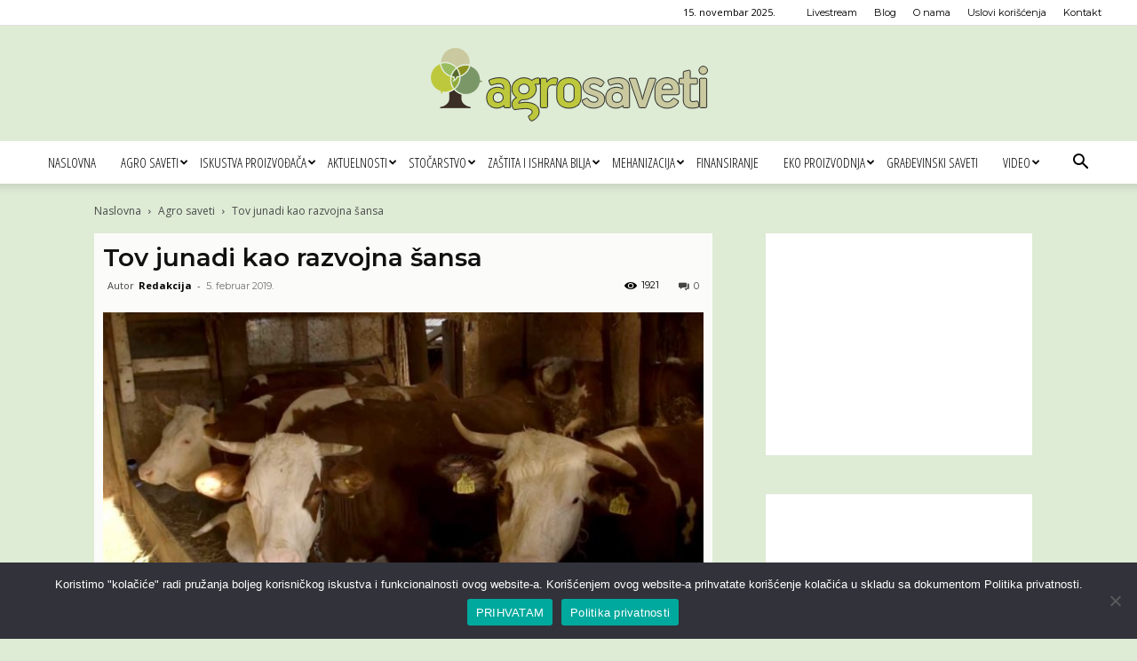

--- FILE ---
content_type: text/html; charset=UTF-8
request_url: https://www.agrosaveti.rs/agrosaveti/tov-junadi-kao-razvojna-sansa/
body_size: 191456
content:
<!doctype html >
<!--[if IE 8]>    <html class="ie8" lang="en"> <![endif]-->
<!--[if IE 9]>    <html class="ie9" lang="en"> <![endif]-->
<!--[if gt IE 8]><!--> <html lang="sr-RS"> <!--<![endif]-->
<head>
    <title>Tov junadi kao razvojna šansa - Agro saveti</title>
    <meta charset="UTF-8" />
    <meta name="viewport" content="width=device-width, initial-scale=1.0">
    <link rel="pingback" href="https://www.agrosaveti.rs/xmlrpc.php" />
    <meta name='robots' content='index, follow, max-image-preview:large, max-snippet:-1, max-video-preview:-1' />
	<style>img:is([sizes="auto" i], [sizes^="auto," i]) { contain-intrinsic-size: 3000px 1500px }</style>
	<link rel="icon" type="image/png" href="/media/Agro-saveti-logo-favico.png">
	<!-- This site is optimized with the Yoast SEO plugin v26.2 - https://yoast.com/wordpress/plugins/seo/ -->
	<meta name="description" content="Tov junadi u Srbiji postaje sve zanimljivije zanimanje. Najavljeno povećanje subvencija nova je šansa domaćih stočara." />
	<link rel="canonical" href="https://www.agrosaveti.rs/agrosaveti/tov-junadi-kao-razvojna-sansa/" />
	<meta property="og:locale" content="sr_RS" />
	<meta property="og:type" content="article" />
	<meta property="og:title" content="Tov junadi kao razvojna šansa - Agro saveti" />
	<meta property="og:description" content="Tov junadi u Srbiji postaje sve zanimljivije zanimanje. Najavljeno povećanje subvencija nova je šansa domaćih stočara." />
	<meta property="og:url" content="https://www.agrosaveti.rs/agrosaveti/tov-junadi-kao-razvojna-sansa/" />
	<meta property="og:site_name" content="Agro saveti" />
	<meta property="article:publisher" content="https://www.facebook.com/AgroSavetiRS/" />
	<meta property="article:published_time" content="2019-02-05T10:11:14+00:00" />
	<meta property="og:image" content="https://www.agrosaveti.rs/media/2019/02/Agrosaveti-Tov-junadi-kao-razvojna-sansa-02.jpg" />
	<meta property="og:image:width" content="1200" />
	<meta property="og:image:height" content="700" />
	<meta property="og:image:type" content="image/jpeg" />
	<meta name="author" content="Redakcija" />
	<meta name="twitter:card" content="summary_large_image" />
	<meta name="twitter:label1" content="Napisano od" />
	<meta name="twitter:data1" content="Redakcija" />
	<meta name="twitter:label2" content="Procenjeno vreme čitanja" />
	<meta name="twitter:data2" content="4 minuta" />
	<script type="application/ld+json" class="yoast-schema-graph">{"@context":"https://schema.org","@graph":[{"@type":"WebPage","@id":"https://www.agrosaveti.rs/agrosaveti/tov-junadi-kao-razvojna-sansa/","url":"https://www.agrosaveti.rs/agrosaveti/tov-junadi-kao-razvojna-sansa/","name":"Tov junadi kao razvojna šansa - Agro saveti","isPartOf":{"@id":"https://www.agrosaveti.rs/#website"},"primaryImageOfPage":{"@id":"https://www.agrosaveti.rs/agrosaveti/tov-junadi-kao-razvojna-sansa/#primaryimage"},"image":{"@id":"https://www.agrosaveti.rs/agrosaveti/tov-junadi-kao-razvojna-sansa/#primaryimage"},"thumbnailUrl":"https://www.agrosaveti.rs/media/2019/02/Agrosaveti-Tov-junadi-kao-razvojna-sansa-02.jpg","datePublished":"2019-02-05T10:11:14+00:00","author":{"@id":"https://www.agrosaveti.rs/#/schema/person/cbc182fe1a4db641c58bf625dfeedc2b"},"description":"Tov junadi u Srbiji postaje sve zanimljivije zanimanje. Najavljeno povećanje subvencija nova je šansa domaćih stočara.","breadcrumb":{"@id":"https://www.agrosaveti.rs/agrosaveti/tov-junadi-kao-razvojna-sansa/#breadcrumb"},"inLanguage":"sr-RS","potentialAction":[{"@type":"ReadAction","target":["https://www.agrosaveti.rs/agrosaveti/tov-junadi-kao-razvojna-sansa/"]}]},{"@type":"ImageObject","inLanguage":"sr-RS","@id":"https://www.agrosaveti.rs/agrosaveti/tov-junadi-kao-razvojna-sansa/#primaryimage","url":"https://www.agrosaveti.rs/media/2019/02/Agrosaveti-Tov-junadi-kao-razvojna-sansa-02.jpg","contentUrl":"https://www.agrosaveti.rs/media/2019/02/Agrosaveti-Tov-junadi-kao-razvojna-sansa-02.jpg","width":1200,"height":700,"caption":"Agrosaveti---Tov-junadi-kao-razvojna-sansa---02"},{"@type":"BreadcrumbList","@id":"https://www.agrosaveti.rs/agrosaveti/tov-junadi-kao-razvojna-sansa/#breadcrumb","itemListElement":[{"@type":"ListItem","position":1,"name":"Početna","item":"https://www.agrosaveti.rs/"},{"@type":"ListItem","position":2,"name":"Tov junadi kao razvojna šansa"}]},{"@type":"WebSite","@id":"https://www.agrosaveti.rs/#website","url":"https://www.agrosaveti.rs/","name":"Agro saveti","description":"Saveti za dobru poljoprivrednu praksu","potentialAction":[{"@type":"SearchAction","target":{"@type":"EntryPoint","urlTemplate":"https://www.agrosaveti.rs/?s={search_term_string}"},"query-input":{"@type":"PropertyValueSpecification","valueRequired":true,"valueName":"search_term_string"}}],"inLanguage":"sr-RS"},{"@type":"Person","@id":"https://www.agrosaveti.rs/#/schema/person/cbc182fe1a4db641c58bf625dfeedc2b","name":"Redakcija","image":{"@type":"ImageObject","inLanguage":"sr-RS","@id":"https://www.agrosaveti.rs/#/schema/person/image/","url":"https://secure.gravatar.com/avatar/a1cd20eb978fb55bdac461418d36e69cf228b2ceccb3b30cfe0a62a374deea69?s=96&d=mm&r=g","contentUrl":"https://secure.gravatar.com/avatar/a1cd20eb978fb55bdac461418d36e69cf228b2ceccb3b30cfe0a62a374deea69?s=96&d=mm&r=g","caption":"Redakcija"}}]}</script>
	<!-- / Yoast SEO plugin. -->


<link rel='dns-prefetch' href='//fonts.googleapis.com' />
<link rel="alternate" type="application/rss+xml" title="Agro saveti &raquo; dovod" href="https://www.agrosaveti.rs/feed/" />
<link rel="alternate" type="application/rss+xml" title="Agro saveti &raquo; dovod komentara" href="https://www.agrosaveti.rs/comments/feed/" />
<link rel="alternate" type="application/rss+xml" title="Agro saveti &raquo; dovod komentara na Tov junadi kao razvojna šansa" href="https://www.agrosaveti.rs/agrosaveti/tov-junadi-kao-razvojna-sansa/feed/" />
<script type="text/javascript">
/* <![CDATA[ */
window._wpemojiSettings = {"baseUrl":"https:\/\/s.w.org\/images\/core\/emoji\/16.0.1\/72x72\/","ext":".png","svgUrl":"https:\/\/s.w.org\/images\/core\/emoji\/16.0.1\/svg\/","svgExt":".svg","source":{"concatemoji":"https:\/\/www.agrosaveti.rs\/wp-includes\/js\/wp-emoji-release.min.js?ver=6.8.3"}};
/*! This file is auto-generated */
!function(s,n){var o,i,e;function c(e){try{var t={supportTests:e,timestamp:(new Date).valueOf()};sessionStorage.setItem(o,JSON.stringify(t))}catch(e){}}function p(e,t,n){e.clearRect(0,0,e.canvas.width,e.canvas.height),e.fillText(t,0,0);var t=new Uint32Array(e.getImageData(0,0,e.canvas.width,e.canvas.height).data),a=(e.clearRect(0,0,e.canvas.width,e.canvas.height),e.fillText(n,0,0),new Uint32Array(e.getImageData(0,0,e.canvas.width,e.canvas.height).data));return t.every(function(e,t){return e===a[t]})}function u(e,t){e.clearRect(0,0,e.canvas.width,e.canvas.height),e.fillText(t,0,0);for(var n=e.getImageData(16,16,1,1),a=0;a<n.data.length;a++)if(0!==n.data[a])return!1;return!0}function f(e,t,n,a){switch(t){case"flag":return n(e,"\ud83c\udff3\ufe0f\u200d\u26a7\ufe0f","\ud83c\udff3\ufe0f\u200b\u26a7\ufe0f")?!1:!n(e,"\ud83c\udde8\ud83c\uddf6","\ud83c\udde8\u200b\ud83c\uddf6")&&!n(e,"\ud83c\udff4\udb40\udc67\udb40\udc62\udb40\udc65\udb40\udc6e\udb40\udc67\udb40\udc7f","\ud83c\udff4\u200b\udb40\udc67\u200b\udb40\udc62\u200b\udb40\udc65\u200b\udb40\udc6e\u200b\udb40\udc67\u200b\udb40\udc7f");case"emoji":return!a(e,"\ud83e\udedf")}return!1}function g(e,t,n,a){var r="undefined"!=typeof WorkerGlobalScope&&self instanceof WorkerGlobalScope?new OffscreenCanvas(300,150):s.createElement("canvas"),o=r.getContext("2d",{willReadFrequently:!0}),i=(o.textBaseline="top",o.font="600 32px Arial",{});return e.forEach(function(e){i[e]=t(o,e,n,a)}),i}function t(e){var t=s.createElement("script");t.src=e,t.defer=!0,s.head.appendChild(t)}"undefined"!=typeof Promise&&(o="wpEmojiSettingsSupports",i=["flag","emoji"],n.supports={everything:!0,everythingExceptFlag:!0},e=new Promise(function(e){s.addEventListener("DOMContentLoaded",e,{once:!0})}),new Promise(function(t){var n=function(){try{var e=JSON.parse(sessionStorage.getItem(o));if("object"==typeof e&&"number"==typeof e.timestamp&&(new Date).valueOf()<e.timestamp+604800&&"object"==typeof e.supportTests)return e.supportTests}catch(e){}return null}();if(!n){if("undefined"!=typeof Worker&&"undefined"!=typeof OffscreenCanvas&&"undefined"!=typeof URL&&URL.createObjectURL&&"undefined"!=typeof Blob)try{var e="postMessage("+g.toString()+"("+[JSON.stringify(i),f.toString(),p.toString(),u.toString()].join(",")+"));",a=new Blob([e],{type:"text/javascript"}),r=new Worker(URL.createObjectURL(a),{name:"wpTestEmojiSupports"});return void(r.onmessage=function(e){c(n=e.data),r.terminate(),t(n)})}catch(e){}c(n=g(i,f,p,u))}t(n)}).then(function(e){for(var t in e)n.supports[t]=e[t],n.supports.everything=n.supports.everything&&n.supports[t],"flag"!==t&&(n.supports.everythingExceptFlag=n.supports.everythingExceptFlag&&n.supports[t]);n.supports.everythingExceptFlag=n.supports.everythingExceptFlag&&!n.supports.flag,n.DOMReady=!1,n.readyCallback=function(){n.DOMReady=!0}}).then(function(){return e}).then(function(){var e;n.supports.everything||(n.readyCallback(),(e=n.source||{}).concatemoji?t(e.concatemoji):e.wpemoji&&e.twemoji&&(t(e.twemoji),t(e.wpemoji)))}))}((window,document),window._wpemojiSettings);
/* ]]> */
</script>
<!-- www.agrosaveti.rs is managing ads with Advanced Ads 2.0.13 – https://wpadvancedads.com/ --><script id="agros-ready">
			window.advanced_ads_ready=function(e,a){a=a||"complete";var d=function(e){return"interactive"===a?"loading"!==e:"complete"===e};d(document.readyState)?e():document.addEventListener("readystatechange",(function(a){d(a.target.readyState)&&e()}),{once:"interactive"===a})},window.advanced_ads_ready_queue=window.advanced_ads_ready_queue||[];		</script>
		<style id='wp-emoji-styles-inline-css' type='text/css'>

	img.wp-smiley, img.emoji {
		display: inline !important;
		border: none !important;
		box-shadow: none !important;
		height: 1em !important;
		width: 1em !important;
		margin: 0 0.07em !important;
		vertical-align: -0.1em !important;
		background: none !important;
		padding: 0 !important;
	}
</style>
<link rel='stylesheet' id='wp-block-library-css' href='https://www.agrosaveti.rs/wp-includes/css/dist/block-library/style.min.css?ver=6.8.3' type='text/css' media='all' />
<style id='classic-theme-styles-inline-css' type='text/css'>
/*! This file is auto-generated */
.wp-block-button__link{color:#fff;background-color:#32373c;border-radius:9999px;box-shadow:none;text-decoration:none;padding:calc(.667em + 2px) calc(1.333em + 2px);font-size:1.125em}.wp-block-file__button{background:#32373c;color:#fff;text-decoration:none}
</style>
<style id='global-styles-inline-css' type='text/css'>
:root{--wp--preset--aspect-ratio--square: 1;--wp--preset--aspect-ratio--4-3: 4/3;--wp--preset--aspect-ratio--3-4: 3/4;--wp--preset--aspect-ratio--3-2: 3/2;--wp--preset--aspect-ratio--2-3: 2/3;--wp--preset--aspect-ratio--16-9: 16/9;--wp--preset--aspect-ratio--9-16: 9/16;--wp--preset--color--black: #000000;--wp--preset--color--cyan-bluish-gray: #abb8c3;--wp--preset--color--white: #ffffff;--wp--preset--color--pale-pink: #f78da7;--wp--preset--color--vivid-red: #cf2e2e;--wp--preset--color--luminous-vivid-orange: #ff6900;--wp--preset--color--luminous-vivid-amber: #fcb900;--wp--preset--color--light-green-cyan: #7bdcb5;--wp--preset--color--vivid-green-cyan: #00d084;--wp--preset--color--pale-cyan-blue: #8ed1fc;--wp--preset--color--vivid-cyan-blue: #0693e3;--wp--preset--color--vivid-purple: #9b51e0;--wp--preset--gradient--vivid-cyan-blue-to-vivid-purple: linear-gradient(135deg,rgba(6,147,227,1) 0%,rgb(155,81,224) 100%);--wp--preset--gradient--light-green-cyan-to-vivid-green-cyan: linear-gradient(135deg,rgb(122,220,180) 0%,rgb(0,208,130) 100%);--wp--preset--gradient--luminous-vivid-amber-to-luminous-vivid-orange: linear-gradient(135deg,rgba(252,185,0,1) 0%,rgba(255,105,0,1) 100%);--wp--preset--gradient--luminous-vivid-orange-to-vivid-red: linear-gradient(135deg,rgba(255,105,0,1) 0%,rgb(207,46,46) 100%);--wp--preset--gradient--very-light-gray-to-cyan-bluish-gray: linear-gradient(135deg,rgb(238,238,238) 0%,rgb(169,184,195) 100%);--wp--preset--gradient--cool-to-warm-spectrum: linear-gradient(135deg,rgb(74,234,220) 0%,rgb(151,120,209) 20%,rgb(207,42,186) 40%,rgb(238,44,130) 60%,rgb(251,105,98) 80%,rgb(254,248,76) 100%);--wp--preset--gradient--blush-light-purple: linear-gradient(135deg,rgb(255,206,236) 0%,rgb(152,150,240) 100%);--wp--preset--gradient--blush-bordeaux: linear-gradient(135deg,rgb(254,205,165) 0%,rgb(254,45,45) 50%,rgb(107,0,62) 100%);--wp--preset--gradient--luminous-dusk: linear-gradient(135deg,rgb(255,203,112) 0%,rgb(199,81,192) 50%,rgb(65,88,208) 100%);--wp--preset--gradient--pale-ocean: linear-gradient(135deg,rgb(255,245,203) 0%,rgb(182,227,212) 50%,rgb(51,167,181) 100%);--wp--preset--gradient--electric-grass: linear-gradient(135deg,rgb(202,248,128) 0%,rgb(113,206,126) 100%);--wp--preset--gradient--midnight: linear-gradient(135deg,rgb(2,3,129) 0%,rgb(40,116,252) 100%);--wp--preset--font-size--small: 11px;--wp--preset--font-size--medium: 20px;--wp--preset--font-size--large: 32px;--wp--preset--font-size--x-large: 42px;--wp--preset--font-size--regular: 15px;--wp--preset--font-size--larger: 50px;--wp--preset--spacing--20: 0.44rem;--wp--preset--spacing--30: 0.67rem;--wp--preset--spacing--40: 1rem;--wp--preset--spacing--50: 1.5rem;--wp--preset--spacing--60: 2.25rem;--wp--preset--spacing--70: 3.38rem;--wp--preset--spacing--80: 5.06rem;--wp--preset--shadow--natural: 6px 6px 9px rgba(0, 0, 0, 0.2);--wp--preset--shadow--deep: 12px 12px 50px rgba(0, 0, 0, 0.4);--wp--preset--shadow--sharp: 6px 6px 0px rgba(0, 0, 0, 0.2);--wp--preset--shadow--outlined: 6px 6px 0px -3px rgba(255, 255, 255, 1), 6px 6px rgba(0, 0, 0, 1);--wp--preset--shadow--crisp: 6px 6px 0px rgba(0, 0, 0, 1);}:where(.is-layout-flex){gap: 0.5em;}:where(.is-layout-grid){gap: 0.5em;}body .is-layout-flex{display: flex;}.is-layout-flex{flex-wrap: wrap;align-items: center;}.is-layout-flex > :is(*, div){margin: 0;}body .is-layout-grid{display: grid;}.is-layout-grid > :is(*, div){margin: 0;}:where(.wp-block-columns.is-layout-flex){gap: 2em;}:where(.wp-block-columns.is-layout-grid){gap: 2em;}:where(.wp-block-post-template.is-layout-flex){gap: 1.25em;}:where(.wp-block-post-template.is-layout-grid){gap: 1.25em;}.has-black-color{color: var(--wp--preset--color--black) !important;}.has-cyan-bluish-gray-color{color: var(--wp--preset--color--cyan-bluish-gray) !important;}.has-white-color{color: var(--wp--preset--color--white) !important;}.has-pale-pink-color{color: var(--wp--preset--color--pale-pink) !important;}.has-vivid-red-color{color: var(--wp--preset--color--vivid-red) !important;}.has-luminous-vivid-orange-color{color: var(--wp--preset--color--luminous-vivid-orange) !important;}.has-luminous-vivid-amber-color{color: var(--wp--preset--color--luminous-vivid-amber) !important;}.has-light-green-cyan-color{color: var(--wp--preset--color--light-green-cyan) !important;}.has-vivid-green-cyan-color{color: var(--wp--preset--color--vivid-green-cyan) !important;}.has-pale-cyan-blue-color{color: var(--wp--preset--color--pale-cyan-blue) !important;}.has-vivid-cyan-blue-color{color: var(--wp--preset--color--vivid-cyan-blue) !important;}.has-vivid-purple-color{color: var(--wp--preset--color--vivid-purple) !important;}.has-black-background-color{background-color: var(--wp--preset--color--black) !important;}.has-cyan-bluish-gray-background-color{background-color: var(--wp--preset--color--cyan-bluish-gray) !important;}.has-white-background-color{background-color: var(--wp--preset--color--white) !important;}.has-pale-pink-background-color{background-color: var(--wp--preset--color--pale-pink) !important;}.has-vivid-red-background-color{background-color: var(--wp--preset--color--vivid-red) !important;}.has-luminous-vivid-orange-background-color{background-color: var(--wp--preset--color--luminous-vivid-orange) !important;}.has-luminous-vivid-amber-background-color{background-color: var(--wp--preset--color--luminous-vivid-amber) !important;}.has-light-green-cyan-background-color{background-color: var(--wp--preset--color--light-green-cyan) !important;}.has-vivid-green-cyan-background-color{background-color: var(--wp--preset--color--vivid-green-cyan) !important;}.has-pale-cyan-blue-background-color{background-color: var(--wp--preset--color--pale-cyan-blue) !important;}.has-vivid-cyan-blue-background-color{background-color: var(--wp--preset--color--vivid-cyan-blue) !important;}.has-vivid-purple-background-color{background-color: var(--wp--preset--color--vivid-purple) !important;}.has-black-border-color{border-color: var(--wp--preset--color--black) !important;}.has-cyan-bluish-gray-border-color{border-color: var(--wp--preset--color--cyan-bluish-gray) !important;}.has-white-border-color{border-color: var(--wp--preset--color--white) !important;}.has-pale-pink-border-color{border-color: var(--wp--preset--color--pale-pink) !important;}.has-vivid-red-border-color{border-color: var(--wp--preset--color--vivid-red) !important;}.has-luminous-vivid-orange-border-color{border-color: var(--wp--preset--color--luminous-vivid-orange) !important;}.has-luminous-vivid-amber-border-color{border-color: var(--wp--preset--color--luminous-vivid-amber) !important;}.has-light-green-cyan-border-color{border-color: var(--wp--preset--color--light-green-cyan) !important;}.has-vivid-green-cyan-border-color{border-color: var(--wp--preset--color--vivid-green-cyan) !important;}.has-pale-cyan-blue-border-color{border-color: var(--wp--preset--color--pale-cyan-blue) !important;}.has-vivid-cyan-blue-border-color{border-color: var(--wp--preset--color--vivid-cyan-blue) !important;}.has-vivid-purple-border-color{border-color: var(--wp--preset--color--vivid-purple) !important;}.has-vivid-cyan-blue-to-vivid-purple-gradient-background{background: var(--wp--preset--gradient--vivid-cyan-blue-to-vivid-purple) !important;}.has-light-green-cyan-to-vivid-green-cyan-gradient-background{background: var(--wp--preset--gradient--light-green-cyan-to-vivid-green-cyan) !important;}.has-luminous-vivid-amber-to-luminous-vivid-orange-gradient-background{background: var(--wp--preset--gradient--luminous-vivid-amber-to-luminous-vivid-orange) !important;}.has-luminous-vivid-orange-to-vivid-red-gradient-background{background: var(--wp--preset--gradient--luminous-vivid-orange-to-vivid-red) !important;}.has-very-light-gray-to-cyan-bluish-gray-gradient-background{background: var(--wp--preset--gradient--very-light-gray-to-cyan-bluish-gray) !important;}.has-cool-to-warm-spectrum-gradient-background{background: var(--wp--preset--gradient--cool-to-warm-spectrum) !important;}.has-blush-light-purple-gradient-background{background: var(--wp--preset--gradient--blush-light-purple) !important;}.has-blush-bordeaux-gradient-background{background: var(--wp--preset--gradient--blush-bordeaux) !important;}.has-luminous-dusk-gradient-background{background: var(--wp--preset--gradient--luminous-dusk) !important;}.has-pale-ocean-gradient-background{background: var(--wp--preset--gradient--pale-ocean) !important;}.has-electric-grass-gradient-background{background: var(--wp--preset--gradient--electric-grass) !important;}.has-midnight-gradient-background{background: var(--wp--preset--gradient--midnight) !important;}.has-small-font-size{font-size: var(--wp--preset--font-size--small) !important;}.has-medium-font-size{font-size: var(--wp--preset--font-size--medium) !important;}.has-large-font-size{font-size: var(--wp--preset--font-size--large) !important;}.has-x-large-font-size{font-size: var(--wp--preset--font-size--x-large) !important;}
:where(.wp-block-post-template.is-layout-flex){gap: 1.25em;}:where(.wp-block-post-template.is-layout-grid){gap: 1.25em;}
:where(.wp-block-columns.is-layout-flex){gap: 2em;}:where(.wp-block-columns.is-layout-grid){gap: 2em;}
:root :where(.wp-block-pullquote){font-size: 1.5em;line-height: 1.6;}
</style>
<link rel='stylesheet' id='contact-form-7-css' href='https://www.agrosaveti.rs/wp-content/plugins/contact-form-7/includes/css/styles.css?ver=6.1.2' type='text/css' media='all' />
<link rel='stylesheet' id='cookie-notice-front-css' href='https://www.agrosaveti.rs/wp-content/plugins/cookie-notice/css/front.min.css?ver=2.5.8' type='text/css' media='all' />
<link rel='stylesheet' id='googlefonts-css' href='https://fonts.googleapis.com/css?family=Montserrat:200,400,600,800&subset=latin-ext' type='text/css' media='all' />
<link rel='stylesheet' id='mc4wp-form-basic-css' href='https://www.agrosaveti.rs/wp-content/plugins/mailchimp-for-wp/assets/css/form-basic.css?ver=4.10.8' type='text/css' media='all' />
<link rel='stylesheet' id='td-plugin-multi-purpose-css' href='https://www.agrosaveti.rs/wp-content/plugins/td-composer/td-multi-purpose/style.css?ver=7cd248d7ca13c255207c3f8b916c3f00' type='text/css' media='all' />
<link rel='stylesheet' id='google-fonts-style-css' href='https://fonts.googleapis.com/css?family=Montserrat%3A400%2C200%2C300%2C600%7COpen+Sans+Condensed%3A400%2C200%2C300%2C600%7COpen+Sans%3A400%2C600%2C700%2C200%2C300%7CRoboto%3A400%2C600%2C700%2C200%2C300&#038;display=swap&#038;ver=12.7.3' type='text/css' media='all' />
<link rel='stylesheet' id='td-theme-css' href='https://www.agrosaveti.rs/wp-content/themes/Newspaper/style.css?ver=12.7.3' type='text/css' media='all' />
<style id='td-theme-inline-css' type='text/css'>@media (max-width:767px){.td-header-desktop-wrap{display:none}}@media (min-width:767px){.td-header-mobile-wrap{display:none}}</style>
<link rel='stylesheet' id='td-legacy-framework-front-style-css' href='https://www.agrosaveti.rs/wp-content/plugins/td-composer/legacy/Newspaper/assets/css/td_legacy_main.css?ver=7cd248d7ca13c255207c3f8b916c3f00' type='text/css' media='all' />
<link rel='stylesheet' id='td-standard-pack-framework-front-style-css' href='https://www.agrosaveti.rs/wp-content/plugins/td-standard-pack/Newspaper/assets/css/td_standard_pack_main.css?ver=c12e6da63ed2f212e87e44e5e9b9a302' type='text/css' media='all' />
<link rel='stylesheet' id='tdb_style_cloud_templates_front-css' href='https://www.agrosaveti.rs/wp-content/plugins/td-cloud-library/assets/css/tdb_main.css?ver=6127d3b6131f900b2e62bb855b13dc3b' type='text/css' media='all' />
<script type="text/javascript" src="https://www.agrosaveti.rs/wp-includes/js/jquery/jquery.min.js?ver=3.7.1" id="jquery-core-js"></script>
<script type="text/javascript" src="https://www.agrosaveti.rs/wp-includes/js/jquery/jquery-migrate.min.js?ver=3.4.1" id="jquery-migrate-js"></script>
<link rel="https://api.w.org/" href="https://www.agrosaveti.rs/wp-json/" /><link rel="alternate" title="JSON" type="application/json" href="https://www.agrosaveti.rs/wp-json/wp/v2/posts/8798" /><link rel="EditURI" type="application/rsd+xml" title="RSD" href="https://www.agrosaveti.rs/xmlrpc.php?rsd" />
<meta name="generator" content="WordPress 6.8.3" />
<link rel='shortlink' href='https://www.agrosaveti.rs/?p=8798' />
<link rel="alternate" title="oEmbed (JSON)" type="application/json+oembed" href="https://www.agrosaveti.rs/wp-json/oembed/1.0/embed?url=https%3A%2F%2Fwww.agrosaveti.rs%2Fagrosaveti%2Ftov-junadi-kao-razvojna-sansa%2F" />
<link rel="alternate" title="oEmbed (XML)" type="text/xml+oembed" href="https://www.agrosaveti.rs/wp-json/oembed/1.0/embed?url=https%3A%2F%2Fwww.agrosaveti.rs%2Fagrosaveti%2Ftov-junadi-kao-razvojna-sansa%2F&#038;format=xml" />
<style type="text/css" id="simple-css-output">div.td-scroll-up.td-hide-scroll-up-on-mob {display: none;} /*2024*//*Global */.td-container-wrap {background-color: #fff0;} /*Disable White background */.td-header-style-1 .td-header-sp-logo {margin: 6px 28px 9px 28px;} /*Logo*//*div.td-theme-wrap {background-color: rgba(255, 255, 255, 0.7);} HomePage background*/div.td-pb-span4.td-main-sidebar {padding-top: 5px;} /*Sidebar*//*.td-block-row {padding-top: 5px !important;} Post content with Slider*/article{margin-top: 5px;} Post content with Slider*/.page-id-23 div.agros-content-2 {display: none;}/*Kontakt Ad banner in CF*/#mc4wp-form-1 > div.mc4wp-form-fields > p:nth-child(2) > label > a {color: #61755c; font-size: 12px; font-weight: 600;} /*da, potvrdjujem da...*//*Content exchange*/div.td-post-content div div { line-height: 1; font-size: 13px !important;}div.td-post-content div div a {font-size: 13px !important;}.td-post-content img {margin-bottom: 5px;}/*HP*//*.td-pb-row {background-color: #00000033;}*/.td_block_wrap {margin-bottom: 5px;}.td-footer-wrapper .td_block_wrap {background-color: #00000033 !important; padding: 10px;} /*PreFooter dark layer *//*.td-block-row {padding-top: 10px;} Posts after Hero posts */.vc-hoverbox-inner { min-height: 13em !important;} /*Hover flip boxes *//*Newspaper 8.8 gallery FIX.td-slide-on-2-columns .td-button {margin: 0 -50px;}*/.td-item1 {transform: matrix(1, 0, 0, 1, 453, 0) !imortant;}/*Header*/.entry-crumbs,.entry-crumbs a {color: #4b4b4b;}/*.entry-crumbs, .single-post .td-bred-no-url-last {font-family: Montserat; font-size: 1.1em; color: #4b4b4b;}.entry-crumbs a{font-family: 'Montserat', arial, sans-serif; font-size: 1.1em; color: #4b4b4b;}*/.sf-menu > li > a {padding: 0 14px;} /*Menu */.sf-menu a.sf-with-ul {padding-right: 10px;} /*Menu*/.sf-menu .td-icon-menu-down {padding-left: 2px;} /*Submenu v*/.header-slogan {text-align: center; font-size: 20px; line-height: 1.5; background: #9abc60; color: #fff; margin-top: 0; margin-bottom: 0;} /*slogan*//*2021 HP 2.0*/.td-header-style-9 .td-banner-bg {background-color: #fff0;} /*Custom Ad background *//*MailChipm Widget*/.mc4wp-form-basic label, .mc4wp-form-theme label {padding-left: 10px; padding-right: 10px;}div.mc4wp-form-fields p {margin-bottom:0px;}/*Widgets*/.widget {background-color: #ffffff00; margin-bottom: 5px;} /*Widget background *//*Post item */textarea {background-color: #ffffffde;} /*Comment field*/.post {background-color: #ffffffde; padding-left: 10px; padding-right: 10px;} /*Post Body*/.post header .entry-title {font-size: 2em; font-weight: 600; line-height: normal; padding-top: 10px;} /*Post Title*/.td-post-content .alignnone {margin: 0;} /*Image in post*/.td_block_wrap {background-color: #ffffffde;}.td-related-title {margin-bottom: 10px;} /*Povezane objave */.td-next-prev-wrap a {border: 1px solid #000000; font-size: 14px; color: #000000;} /*Povezane objave */.td_block_related_posts .td-module-title {line-height: 15px; margin-top: 0; padding-left: 5px; padding-right: 5px;} /*Povezane objave */.td-post-next-prev-content span {color: #4d4d4d;}.td_block_related_posts {padding-top: 20px;} /*Related posts*/div.td_module_related_posts.td-animation-stack.td_mod_related_posts {background: #ffffff;}/*Related posts*/.entry-title.td-module-title {padding-bottom: 5px;}/*Related posts*/.td-load-more-wrap a {color: #6c9d31; background-color: #fff; text-transform: uppercase; font-weight: bold;} /*Load More button*/.td-post-template-default .td-post-featured-image img {width: 100%;} /*2021 Pixabay images*//*Pročitajte i...*/.postTitle {color: #9abc60 !important; display: block;}/*Archive page*/.td_module_wrap {background-color: #ffffffde; /*padding: 5px;*/}.author-box-wrap {background-color: #ffffffde;}.td-page-title {font-size: revert; background-color: #ffffffde; padding-left: 5px; padding-right: 5px; color: #333; text-transform: uppercase; font-weight: 600; } /*Tag page title*/.td-category-header .td-page-title {padding-left: 5px; padding-right: 5px; color: #333; line-height: 30px;}.td_module_wrap .entry-title {margin: 0 5px 6px 5px; font-weight: 600; font-size: 16px;}.td-module-meta-info {margin: 0 5px 0 5px;}.td_module_1 {padding-bottom: 10px;}/*.td_category_template_1 .td-category-header {padding-bottom: 2px;} Page title*//*.td-boxed-layout .td-container-wrap {width: 1068px;}Livestream*/div.agros-p1-01, div.agros-p1-02, div.agros-p1-03, div.agros-p1-04, div.agros-p1-05, div.agros-p1-06, div.agros-p1-07, div.agros-p1-08, div.agros-p1-09, div.agros-p1-10 {text-align: center;}/*Footer *//*.td-sub-footer-container {background-color: #0d0d0d !important;} */.td-sub-footer-container, .td-subfooter-menu li a {color: #555;} /*Footer text color */.td-subfooter-menu li a {color: #555; font-weight: 700;} /*Footer menu */.td-footer-bottom-full {padding-bottom: 0px; padding-top: 0;}.td-footer-wrapper .td_block_wrap {background-color: #00000000;} /*Popular cat */.td-footer-wrapper .td_block_wrap .td-block-span12:last-child .td_module_wrap {background-color: #00000000;} /*Favorite + Popular Posts*/.td-block-span12 .td_module_wrap {background-color: #00000000;} /*First Popular&Fav *//*.td-post-date {color: #f7f7f7;} 20220310 */.td-footer-wrapper {background-color: #00000000;} /*Prefooter Trensp *//*2022*/.td-module-container {background-color: #ffffff; padding: 0 !important;}.td_module_wrap {background-color: #ffffff00;}.td_block_14 .td-block-span4 {padding-right: 5px;}.td_module_mx1 {margin-bottom: 5px;}.td_module_1.td_module_wrap.td-animation-stack {background-color: #ffffff; margin-bottom: 5px;}@media (max-width: 767px)(.tdc-row {margin-bottom: 0 !important;} /*Mobile Flip box background */}.td-g-rec-id-custom_ad_3 .adsbygoogle {margin-bottom: 10px !important;} /*AdSense Sidebar*/</style><style type='text/css' media='screen'>
	body{ font-family:"Montserrat", arial, sans-serif;}
	h1{ font-family:"Montserrat", arial, sans-serif;}
	h2{ font-family:"Montserrat", arial, sans-serif;}
	h3{ font-family:"Montserrat", arial, sans-serif;}
	h4{ font-family:"Montserrat", arial, sans-serif;}
	h5{ font-family:"Montserrat", arial, sans-serif;}
	h6{ font-family:"Montserrat", arial, sans-serif;}
	blockquote{ font-family:"Montserrat", arial, sans-serif;}
	p{ font-family:"Montserrat", arial, sans-serif;}
	li{ font-family:"Montserrat", arial, sans-serif;}
</style>
<!-- fonts delivered by Wordpress Google Fonts, a plugin by Adrian3.com -->    <script>
        window.tdb_global_vars = {"wpRestUrl":"https:\/\/www.agrosaveti.rs\/wp-json\/","permalinkStructure":"\/%category%\/%postname%\/"};
        window.tdb_p_autoload_vars = {"isAjax":false,"isAdminBarShowing":false,"autoloadStatus":"off","origPostEditUrl":null};
    </script>
    
    <style id="tdb-global-colors">:root{--accent-color:#fff}</style>

    
	<script async src="https://pagead2.googlesyndication.com/pagead/js/adsbygoogle.js?client=ca-pub-5839525060545437" crossorigin="anonymous"></script>
<!-- Google tag (gtag.js) --> <script async src="https://www.googletagmanager.com/gtag/js?id=AW-943491113 "></script> <script> window.dataLayer = window.dataLayer || []; function gtag(){dataLayer.push(arguments);} gtag('js', new Date()); gtag('config', 'AW-943491113'); </script>
<!-- JS generated by theme -->

<script type="text/javascript" id="td-generated-header-js">
    
    

	    var tdBlocksArray = []; //here we store all the items for the current page

	    // td_block class - each ajax block uses a object of this class for requests
	    function tdBlock() {
		    this.id = '';
		    this.block_type = 1; //block type id (1-234 etc)
		    this.atts = '';
		    this.td_column_number = '';
		    this.td_current_page = 1; //
		    this.post_count = 0; //from wp
		    this.found_posts = 0; //from wp
		    this.max_num_pages = 0; //from wp
		    this.td_filter_value = ''; //current live filter value
		    this.is_ajax_running = false;
		    this.td_user_action = ''; // load more or infinite loader (used by the animation)
		    this.header_color = '';
		    this.ajax_pagination_infinite_stop = ''; //show load more at page x
	    }

        // td_js_generator - mini detector
        ( function () {
            var htmlTag = document.getElementsByTagName("html")[0];

	        if ( navigator.userAgent.indexOf("MSIE 10.0") > -1 ) {
                htmlTag.className += ' ie10';
            }

            if ( !!navigator.userAgent.match(/Trident.*rv\:11\./) ) {
                htmlTag.className += ' ie11';
            }

	        if ( navigator.userAgent.indexOf("Edge") > -1 ) {
                htmlTag.className += ' ieEdge';
            }

            if ( /(iPad|iPhone|iPod)/g.test(navigator.userAgent) ) {
                htmlTag.className += ' td-md-is-ios';
            }

            var user_agent = navigator.userAgent.toLowerCase();
            if ( user_agent.indexOf("android") > -1 ) {
                htmlTag.className += ' td-md-is-android';
            }

            if ( -1 !== navigator.userAgent.indexOf('Mac OS X')  ) {
                htmlTag.className += ' td-md-is-os-x';
            }

            if ( /chrom(e|ium)/.test(navigator.userAgent.toLowerCase()) ) {
               htmlTag.className += ' td-md-is-chrome';
            }

            if ( -1 !== navigator.userAgent.indexOf('Firefox') ) {
                htmlTag.className += ' td-md-is-firefox';
            }

            if ( -1 !== navigator.userAgent.indexOf('Safari') && -1 === navigator.userAgent.indexOf('Chrome') ) {
                htmlTag.className += ' td-md-is-safari';
            }

            if( -1 !== navigator.userAgent.indexOf('IEMobile') ){
                htmlTag.className += ' td-md-is-iemobile';
            }

        })();

        var tdLocalCache = {};

        ( function () {
            "use strict";

            tdLocalCache = {
                data: {},
                remove: function (resource_id) {
                    delete tdLocalCache.data[resource_id];
                },
                exist: function (resource_id) {
                    return tdLocalCache.data.hasOwnProperty(resource_id) && tdLocalCache.data[resource_id] !== null;
                },
                get: function (resource_id) {
                    return tdLocalCache.data[resource_id];
                },
                set: function (resource_id, cachedData) {
                    tdLocalCache.remove(resource_id);
                    tdLocalCache.data[resource_id] = cachedData;
                }
            };
        })();

    
    
var td_viewport_interval_list=[{"limitBottom":767,"sidebarWidth":228},{"limitBottom":1018,"sidebarWidth":300},{"limitBottom":1140,"sidebarWidth":324}];
var tdc_is_installed="yes";
var tdc_domain_active=false;
var td_ajax_url="https:\/\/www.agrosaveti.rs\/wp-admin\/admin-ajax.php?td_theme_name=Newspaper&v=12.7.3";
var td_get_template_directory_uri="https:\/\/www.agrosaveti.rs\/wp-content\/plugins\/td-composer\/legacy\/common";
var tds_snap_menu="smart_snap_always";
var tds_logo_on_sticky="";
var tds_header_style="9";
var td_please_wait="Molimo sa\u010dekajte...";
var td_email_user_pass_incorrect="Korisni\u010dko ime ili lozinka nisu ispravni!";
var td_email_user_incorrect="Email ili korisni\u010dko ime nisu ispravni!";
var td_email_incorrect="Email neispravan!";
var td_user_incorrect="Username incorrect!";
var td_email_user_empty="Email or username empty!";
var td_pass_empty="Pass empty!";
var td_pass_pattern_incorrect="Invalid Pass Pattern!";
var td_retype_pass_incorrect="Retyped Pass incorrect!";
var tds_more_articles_on_post_enable="";
var tds_more_articles_on_post_time_to_wait="";
var tds_more_articles_on_post_pages_distance_from_top=0;
var tds_captcha="";
var tds_theme_color_site_wide="#9abc60";
var tds_smart_sidebar="enabled";
var tdThemeName="Newspaper";
var tdThemeNameWl="Newspaper";
var td_magnific_popup_translation_tPrev="Prethodni (Leva strelica)";
var td_magnific_popup_translation_tNext="Slede\u0107i (Desna strelica)";
var td_magnific_popup_translation_tCounter="%curr% od %total%";
var td_magnific_popup_translation_ajax_tError="Sadr\u017eaj sa %url% ne mo\u017ee da se u\u010dita.";
var td_magnific_popup_translation_image_tError="Fotografija #%curr% ne mo\u017ee da se u\u010dita.";
var tdBlockNonce="e435ab3da3";
var tdMobileMenu="enabled";
var tdMobileSearch="enabled";
var tdsDateFormat="j.  F  Y.";
var tdDateNamesI18n={"month_names":["januar","februar","mart","april","maj","jun","jul","avgust","septembar","oktobar","novembar","decembar"],"month_names_short":["jan","feb","mar","apr","maj","jun","jul","avg","sep","okt","nov","dec"],"day_names":["Nedelja","Ponedeljak","Utorak","Creda","\u010cetvrtak","Petak","Subota"],"day_names_short":["Ned","Pon","Uto","Sre","\u010cet","Pet","Sub"]};
var tdb_modal_confirm="Save";
var tdb_modal_cancel="Cancel";
var tdb_modal_confirm_alt="Yes";
var tdb_modal_cancel_alt="No";
var td_deploy_mode="deploy";
var td_ad_background_click_link="";
var td_ad_background_click_target="";
</script>


<!-- Header style compiled by theme -->

<style>ul.sf-menu>.menu-item>a{font-family:"Open Sans Condensed";font-size:15px;font-weight:500}body,p{font-family:Montserrat}:root{--td_theme_color:#9abc60;--td_slider_text:rgba(154,188,96,0.7);--td_mobile_gradient_one_mob:#333145;--td_mobile_gradient_two_mob:#5a7f26;--td_mobile_text_active_color:#6c9d31}.td-header-style-12 .td-header-menu-wrap-full,.td-header-style-12 .td-affix,.td-grid-style-1.td-hover-1 .td-big-grid-post:hover .td-post-category,.td-grid-style-5.td-hover-1 .td-big-grid-post:hover .td-post-category,.td_category_template_3 .td-current-sub-category,.td_category_template_8 .td-category-header .td-category a.td-current-sub-category,.td_category_template_4 .td-category-siblings .td-category a:hover,.td_block_big_grid_9.td-grid-style-1 .td-post-category,.td_block_big_grid_9.td-grid-style-5 .td-post-category,.td-grid-style-6.td-hover-1 .td-module-thumb:after,.tdm-menu-active-style5 .td-header-menu-wrap .sf-menu>.current-menu-item>a,.tdm-menu-active-style5 .td-header-menu-wrap .sf-menu>.current-menu-ancestor>a,.tdm-menu-active-style5 .td-header-menu-wrap .sf-menu>.current-category-ancestor>a,.tdm-menu-active-style5 .td-header-menu-wrap .sf-menu>li>a:hover,.tdm-menu-active-style5 .td-header-menu-wrap .sf-menu>.sfHover>a{background-color:#9abc60}.td_mega_menu_sub_cats .cur-sub-cat,.td-mega-span h3 a:hover,.td_mod_mega_menu:hover .entry-title a,.header-search-wrap .result-msg a:hover,.td-header-top-menu .td-drop-down-search .td_module_wrap:hover .entry-title a,.td-header-top-menu .td-icon-search:hover,.td-header-wrap .result-msg a:hover,.top-header-menu li a:hover,.top-header-menu .current-menu-item>a,.top-header-menu .current-menu-ancestor>a,.top-header-menu .current-category-ancestor>a,.td-social-icon-wrap>a:hover,.td-header-sp-top-widget .td-social-icon-wrap a:hover,.td_mod_related_posts:hover h3>a,.td-post-template-11 .td-related-title .td-related-left:hover,.td-post-template-11 .td-related-title .td-related-right:hover,.td-post-template-11 .td-related-title .td-cur-simple-item,.td-post-template-11 .td_block_related_posts .td-next-prev-wrap a:hover,.td-category-header .td-pulldown-category-filter-link:hover,.td-category-siblings .td-subcat-dropdown a:hover,.td-category-siblings .td-subcat-dropdown a.td-current-sub-category,.footer-text-wrap .footer-email-wrap a,.footer-social-wrap a:hover,.td_module_17 .td-read-more a:hover,.td_module_18 .td-read-more a:hover,.td_module_19 .td-post-author-name a:hover,.td-pulldown-syle-2 .td-subcat-dropdown:hover .td-subcat-more span,.td-pulldown-syle-2 .td-subcat-dropdown:hover .td-subcat-more i,.td-pulldown-syle-3 .td-subcat-dropdown:hover .td-subcat-more span,.td-pulldown-syle-3 .td-subcat-dropdown:hover .td-subcat-more i,.tdm-menu-active-style3 .tdm-header.td-header-wrap .sf-menu>.current-category-ancestor>a,.tdm-menu-active-style3 .tdm-header.td-header-wrap .sf-menu>.current-menu-ancestor>a,.tdm-menu-active-style3 .tdm-header.td-header-wrap .sf-menu>.current-menu-item>a,.tdm-menu-active-style3 .tdm-header.td-header-wrap .sf-menu>.sfHover>a,.tdm-menu-active-style3 .tdm-header.td-header-wrap .sf-menu>li>a:hover{color:#9abc60}.td-mega-menu-page .wpb_content_element ul li a:hover,.td-theme-wrap .td-aj-search-results .td_module_wrap:hover .entry-title a,.td-theme-wrap .header-search-wrap .result-msg a:hover{color:#9abc60!important}.td_category_template_8 .td-category-header .td-category a.td-current-sub-category,.td_category_template_4 .td-category-siblings .td-category a:hover,.tdm-menu-active-style4 .tdm-header .sf-menu>.current-menu-item>a,.tdm-menu-active-style4 .tdm-header .sf-menu>.current-menu-ancestor>a,.tdm-menu-active-style4 .tdm-header .sf-menu>.current-category-ancestor>a,.tdm-menu-active-style4 .tdm-header .sf-menu>li>a:hover,.tdm-menu-active-style4 .tdm-header .sf-menu>.sfHover>a{border-color:#9abc60}ul.sf-menu>.td-menu-item>a,.td-theme-wrap .td-header-menu-social{font-family:"Open Sans Condensed";font-size:15px;font-weight:500}.td-theme-wrap .td_mod_mega_menu:hover .entry-title a,.td-theme-wrap .sf-menu .td_mega_menu_sub_cats .cur-sub-cat{color:#6c9d31}.td-theme-wrap .sf-menu .td-mega-menu .td-post-category:hover,.td-theme-wrap .td-mega-menu .td-next-prev-wrap a:hover{background-color:#6c9d31}.td-theme-wrap .td-mega-menu .td-next-prev-wrap a:hover{border-color:#6c9d31}.td-theme-wrap .header-search-wrap .td-drop-down-search .btn:hover,.td-theme-wrap .td-aj-search-results .td_module_wrap:hover .entry-title a,.td-theme-wrap .header-search-wrap .result-msg a:hover{color:#6c9d31!important}.td-theme-wrap .sf-menu .td-normal-menu .td-menu-item>a:hover,.td-theme-wrap .sf-menu .td-normal-menu .sfHover>a,.td-theme-wrap .sf-menu .td-normal-menu .current-menu-ancestor>a,.td-theme-wrap .sf-menu .td-normal-menu .current-category-ancestor>a,.td-theme-wrap .sf-menu .td-normal-menu .current-menu-item>a{color:#6c9d31}.td-footer-wrapper,.td-footer-wrapper .td_block_template_7 .td-block-title>*,.td-footer-wrapper .td_block_template_17 .td-block-title,.td-footer-wrapper .td-block-title-wrap .td-wrapper-pulldown-filter{background-color:rgba(238,238,34,0.01)}.td-footer-wrapper,.td-footer-wrapper a,.td-footer-wrapper .block-title a,.td-footer-wrapper .block-title span,.td-footer-wrapper .block-title label,.td-footer-wrapper .td-excerpt,.td-footer-wrapper .td-post-author-name span,.td-footer-wrapper .td-post-date,.td-footer-wrapper .td-social-style3 .td_social_type a,.td-footer-wrapper .td-social-style3,.td-footer-wrapper .td-social-style4 .td_social_type a,.td-footer-wrapper .td-social-style4,.td-footer-wrapper .td-social-style9,.td-footer-wrapper .td-social-style10,.td-footer-wrapper .td-social-style2 .td_social_type a,.td-footer-wrapper .td-social-style8 .td_social_type a,.td-footer-wrapper .td-social-style2 .td_social_type,.td-footer-wrapper .td-social-style8 .td_social_type,.td-footer-template-13 .td-social-name,.td-footer-wrapper .td_block_template_7 .td-block-title>*{color:#0a0a0a}.td-footer-wrapper .widget_calendar th,.td-footer-wrapper .widget_calendar td,.td-footer-wrapper .td-social-style2 .td_social_type .td-social-box,.td-footer-wrapper .td-social-style8 .td_social_type .td-social-box,.td-social-style-2 .td-icon-font:after{border-color:#0a0a0a}.td-footer-wrapper .td-module-comments a,.td-footer-wrapper .td-post-category,.td-footer-wrapper .td-slide-meta .td-post-author-name span,.td-footer-wrapper .td-slide-meta .td-post-date{color:#fff}.td-footer-bottom-full .td-container::before{background-color:rgba(10,10,10,0.1)}.td-footer-wrapper::before{opacity:0.3}.block-title>span,.block-title>a,.widgettitle,body .td-trending-now-title,.wpb_tabs li a,.vc_tta-container .vc_tta-color-grey.vc_tta-tabs-position-top.vc_tta-style-classic .vc_tta-tabs-container .vc_tta-tab>a,.td-theme-wrap .td-related-title a,.woocommerce div.product .woocommerce-tabs ul.tabs li a,.woocommerce .product .products h2:not(.woocommerce-loop-product__title),.td-theme-wrap .td-block-title{font-family:Montserrat}.td_module_wrap .td-post-author-name a{font-family:Montserrat}.td-post-date .entry-date{font-family:Montserrat}.td-module-comments a,.td-post-views span,.td-post-comments a{font-family:Montserrat}.td-big-grid-meta .td-post-category,.td_module_wrap .td-post-category,.td-module-image .td-post-category{font-family:Montserrat}.td-subcat-filter .td-subcat-dropdown a,.td-subcat-filter .td-subcat-list a,.td-subcat-filter .td-subcat-dropdown span{font-family:Montserrat}.td-excerpt,.td_module_14 .td-excerpt{font-family:Montserrat}.post .td-post-header .entry-title{font-family:Montserrat}.tdm-menu-btn1 .tds-button1,.tdm-menu-btn1 .tds-button6:after{background-color:#6c9d31}.tdm-menu-btn1 .tds-button2:before,.tdm-menu-btn1 .tds-button6:before{border-color:#6c9d31}.tdm-menu-btn1 .tds-button2,.tdm-menu-btn1 .tds-button2 i{color:#6c9d31}.tdm-menu-btn1 .tds-button3{-webkit-box-shadow:0 2px 16px #6c9d31;-moz-box-shadow:0 2px 16px #6c9d31;box-shadow:0 2px 16px #6c9d31}.tdm-menu-btn1 .tds-button3:hover{-webkit-box-shadow:0 4px 26px #6c9d31;-moz-box-shadow:0 4px 26px #6c9d31;box-shadow:0 4px 26px #6c9d31}.tdm-menu-btn1 .tds-button7 .tdm-btn-border-top,.tdm-menu-btn1 .tds-button7 .tdm-btn-border-bottom{background-color:#6c9d31}.tdm-menu-btn1 .tds-button8{background:#6c9d31}.tdm-menu-btn2 .tds-button1,.tdm-menu-btn2 .tds-button6:after{background-color:#6c9d31}.tdm-menu-btn2 .tds-button2:before,.tdm-menu-btn2 .tds-button6:before{border-color:#6c9d31}.tdm-menu-btn2 .tds-button2,.tdm-menu-btn2 .tds-button2 i{color:#6c9d31}.tdm-menu-btn2 .tds-button3{-webkit-box-shadow:0 2px 16px #6c9d31;-moz-box-shadow:0 2px 16px #6c9d31;box-shadow:0 2px 16px #6c9d31}.tdm-menu-btn2 .tds-button3:hover{-webkit-box-shadow:0 4px 26px #6c9d31;-moz-box-shadow:0 4px 26px #6c9d31;box-shadow:0 4px 26px #6c9d31}.tdm-menu-btn2 .tds-button7 .tdm-btn-border-top,.tdm-menu-btn2 .tds-button7 .tdm-btn-border-bottom{background-color:#6c9d31}.tdm-menu-btn2 .tds-button8{background:#6c9d31}body{background-color:#deebd5}ul.sf-menu>.menu-item>a{font-family:"Open Sans Condensed";font-size:15px;font-weight:500}body,p{font-family:Montserrat}:root{--td_theme_color:#9abc60;--td_slider_text:rgba(154,188,96,0.7);--td_mobile_gradient_one_mob:#333145;--td_mobile_gradient_two_mob:#5a7f26;--td_mobile_text_active_color:#6c9d31}.td-header-style-12 .td-header-menu-wrap-full,.td-header-style-12 .td-affix,.td-grid-style-1.td-hover-1 .td-big-grid-post:hover .td-post-category,.td-grid-style-5.td-hover-1 .td-big-grid-post:hover .td-post-category,.td_category_template_3 .td-current-sub-category,.td_category_template_8 .td-category-header .td-category a.td-current-sub-category,.td_category_template_4 .td-category-siblings .td-category a:hover,.td_block_big_grid_9.td-grid-style-1 .td-post-category,.td_block_big_grid_9.td-grid-style-5 .td-post-category,.td-grid-style-6.td-hover-1 .td-module-thumb:after,.tdm-menu-active-style5 .td-header-menu-wrap .sf-menu>.current-menu-item>a,.tdm-menu-active-style5 .td-header-menu-wrap .sf-menu>.current-menu-ancestor>a,.tdm-menu-active-style5 .td-header-menu-wrap .sf-menu>.current-category-ancestor>a,.tdm-menu-active-style5 .td-header-menu-wrap .sf-menu>li>a:hover,.tdm-menu-active-style5 .td-header-menu-wrap .sf-menu>.sfHover>a{background-color:#9abc60}.td_mega_menu_sub_cats .cur-sub-cat,.td-mega-span h3 a:hover,.td_mod_mega_menu:hover .entry-title a,.header-search-wrap .result-msg a:hover,.td-header-top-menu .td-drop-down-search .td_module_wrap:hover .entry-title a,.td-header-top-menu .td-icon-search:hover,.td-header-wrap .result-msg a:hover,.top-header-menu li a:hover,.top-header-menu .current-menu-item>a,.top-header-menu .current-menu-ancestor>a,.top-header-menu .current-category-ancestor>a,.td-social-icon-wrap>a:hover,.td-header-sp-top-widget .td-social-icon-wrap a:hover,.td_mod_related_posts:hover h3>a,.td-post-template-11 .td-related-title .td-related-left:hover,.td-post-template-11 .td-related-title .td-related-right:hover,.td-post-template-11 .td-related-title .td-cur-simple-item,.td-post-template-11 .td_block_related_posts .td-next-prev-wrap a:hover,.td-category-header .td-pulldown-category-filter-link:hover,.td-category-siblings .td-subcat-dropdown a:hover,.td-category-siblings .td-subcat-dropdown a.td-current-sub-category,.footer-text-wrap .footer-email-wrap a,.footer-social-wrap a:hover,.td_module_17 .td-read-more a:hover,.td_module_18 .td-read-more a:hover,.td_module_19 .td-post-author-name a:hover,.td-pulldown-syle-2 .td-subcat-dropdown:hover .td-subcat-more span,.td-pulldown-syle-2 .td-subcat-dropdown:hover .td-subcat-more i,.td-pulldown-syle-3 .td-subcat-dropdown:hover .td-subcat-more span,.td-pulldown-syle-3 .td-subcat-dropdown:hover .td-subcat-more i,.tdm-menu-active-style3 .tdm-header.td-header-wrap .sf-menu>.current-category-ancestor>a,.tdm-menu-active-style3 .tdm-header.td-header-wrap .sf-menu>.current-menu-ancestor>a,.tdm-menu-active-style3 .tdm-header.td-header-wrap .sf-menu>.current-menu-item>a,.tdm-menu-active-style3 .tdm-header.td-header-wrap .sf-menu>.sfHover>a,.tdm-menu-active-style3 .tdm-header.td-header-wrap .sf-menu>li>a:hover{color:#9abc60}.td-mega-menu-page .wpb_content_element ul li a:hover,.td-theme-wrap .td-aj-search-results .td_module_wrap:hover .entry-title a,.td-theme-wrap .header-search-wrap .result-msg a:hover{color:#9abc60!important}.td_category_template_8 .td-category-header .td-category a.td-current-sub-category,.td_category_template_4 .td-category-siblings .td-category a:hover,.tdm-menu-active-style4 .tdm-header .sf-menu>.current-menu-item>a,.tdm-menu-active-style4 .tdm-header .sf-menu>.current-menu-ancestor>a,.tdm-menu-active-style4 .tdm-header .sf-menu>.current-category-ancestor>a,.tdm-menu-active-style4 .tdm-header .sf-menu>li>a:hover,.tdm-menu-active-style4 .tdm-header .sf-menu>.sfHover>a{border-color:#9abc60}ul.sf-menu>.td-menu-item>a,.td-theme-wrap .td-header-menu-social{font-family:"Open Sans Condensed";font-size:15px;font-weight:500}.td-theme-wrap .td_mod_mega_menu:hover .entry-title a,.td-theme-wrap .sf-menu .td_mega_menu_sub_cats .cur-sub-cat{color:#6c9d31}.td-theme-wrap .sf-menu .td-mega-menu .td-post-category:hover,.td-theme-wrap .td-mega-menu .td-next-prev-wrap a:hover{background-color:#6c9d31}.td-theme-wrap .td-mega-menu .td-next-prev-wrap a:hover{border-color:#6c9d31}.td-theme-wrap .header-search-wrap .td-drop-down-search .btn:hover,.td-theme-wrap .td-aj-search-results .td_module_wrap:hover .entry-title a,.td-theme-wrap .header-search-wrap .result-msg a:hover{color:#6c9d31!important}.td-theme-wrap .sf-menu .td-normal-menu .td-menu-item>a:hover,.td-theme-wrap .sf-menu .td-normal-menu .sfHover>a,.td-theme-wrap .sf-menu .td-normal-menu .current-menu-ancestor>a,.td-theme-wrap .sf-menu .td-normal-menu .current-category-ancestor>a,.td-theme-wrap .sf-menu .td-normal-menu .current-menu-item>a{color:#6c9d31}.td-footer-wrapper,.td-footer-wrapper .td_block_template_7 .td-block-title>*,.td-footer-wrapper .td_block_template_17 .td-block-title,.td-footer-wrapper .td-block-title-wrap .td-wrapper-pulldown-filter{background-color:rgba(238,238,34,0.01)}.td-footer-wrapper,.td-footer-wrapper a,.td-footer-wrapper .block-title a,.td-footer-wrapper .block-title span,.td-footer-wrapper .block-title label,.td-footer-wrapper .td-excerpt,.td-footer-wrapper .td-post-author-name span,.td-footer-wrapper .td-post-date,.td-footer-wrapper .td-social-style3 .td_social_type a,.td-footer-wrapper .td-social-style3,.td-footer-wrapper .td-social-style4 .td_social_type a,.td-footer-wrapper .td-social-style4,.td-footer-wrapper .td-social-style9,.td-footer-wrapper .td-social-style10,.td-footer-wrapper .td-social-style2 .td_social_type a,.td-footer-wrapper .td-social-style8 .td_social_type a,.td-footer-wrapper .td-social-style2 .td_social_type,.td-footer-wrapper .td-social-style8 .td_social_type,.td-footer-template-13 .td-social-name,.td-footer-wrapper .td_block_template_7 .td-block-title>*{color:#0a0a0a}.td-footer-wrapper .widget_calendar th,.td-footer-wrapper .widget_calendar td,.td-footer-wrapper .td-social-style2 .td_social_type .td-social-box,.td-footer-wrapper .td-social-style8 .td_social_type .td-social-box,.td-social-style-2 .td-icon-font:after{border-color:#0a0a0a}.td-footer-wrapper .td-module-comments a,.td-footer-wrapper .td-post-category,.td-footer-wrapper .td-slide-meta .td-post-author-name span,.td-footer-wrapper .td-slide-meta .td-post-date{color:#fff}.td-footer-bottom-full .td-container::before{background-color:rgba(10,10,10,0.1)}.td-footer-wrapper::before{opacity:0.3}.block-title>span,.block-title>a,.widgettitle,body .td-trending-now-title,.wpb_tabs li a,.vc_tta-container .vc_tta-color-grey.vc_tta-tabs-position-top.vc_tta-style-classic .vc_tta-tabs-container .vc_tta-tab>a,.td-theme-wrap .td-related-title a,.woocommerce div.product .woocommerce-tabs ul.tabs li a,.woocommerce .product .products h2:not(.woocommerce-loop-product__title),.td-theme-wrap .td-block-title{font-family:Montserrat}.td_module_wrap .td-post-author-name a{font-family:Montserrat}.td-post-date .entry-date{font-family:Montserrat}.td-module-comments a,.td-post-views span,.td-post-comments a{font-family:Montserrat}.td-big-grid-meta .td-post-category,.td_module_wrap .td-post-category,.td-module-image .td-post-category{font-family:Montserrat}.td-subcat-filter .td-subcat-dropdown a,.td-subcat-filter .td-subcat-list a,.td-subcat-filter .td-subcat-dropdown span{font-family:Montserrat}.td-excerpt,.td_module_14 .td-excerpt{font-family:Montserrat}.post .td-post-header .entry-title{font-family:Montserrat}.tdm-menu-btn1 .tds-button1,.tdm-menu-btn1 .tds-button6:after{background-color:#6c9d31}.tdm-menu-btn1 .tds-button2:before,.tdm-menu-btn1 .tds-button6:before{border-color:#6c9d31}.tdm-menu-btn1 .tds-button2,.tdm-menu-btn1 .tds-button2 i{color:#6c9d31}.tdm-menu-btn1 .tds-button3{-webkit-box-shadow:0 2px 16px #6c9d31;-moz-box-shadow:0 2px 16px #6c9d31;box-shadow:0 2px 16px #6c9d31}.tdm-menu-btn1 .tds-button3:hover{-webkit-box-shadow:0 4px 26px #6c9d31;-moz-box-shadow:0 4px 26px #6c9d31;box-shadow:0 4px 26px #6c9d31}.tdm-menu-btn1 .tds-button7 .tdm-btn-border-top,.tdm-menu-btn1 .tds-button7 .tdm-btn-border-bottom{background-color:#6c9d31}.tdm-menu-btn1 .tds-button8{background:#6c9d31}.tdm-menu-btn2 .tds-button1,.tdm-menu-btn2 .tds-button6:after{background-color:#6c9d31}.tdm-menu-btn2 .tds-button2:before,.tdm-menu-btn2 .tds-button6:before{border-color:#6c9d31}.tdm-menu-btn2 .tds-button2,.tdm-menu-btn2 .tds-button2 i{color:#6c9d31}.tdm-menu-btn2 .tds-button3{-webkit-box-shadow:0 2px 16px #6c9d31;-moz-box-shadow:0 2px 16px #6c9d31;box-shadow:0 2px 16px #6c9d31}.tdm-menu-btn2 .tds-button3:hover{-webkit-box-shadow:0 4px 26px #6c9d31;-moz-box-shadow:0 4px 26px #6c9d31;box-shadow:0 4px 26px #6c9d31}.tdm-menu-btn2 .tds-button7 .tdm-btn-border-top,.tdm-menu-btn2 .tds-button7 .tdm-btn-border-bottom{background-color:#6c9d31}.tdm-menu-btn2 .tds-button8{background:#6c9d31}</style>

<script  async src="https://pagead2.googlesyndication.com/pagead/js/adsbygoogle.js?client=ca-pub-5839525060545437" crossorigin="anonymous"></script><!-- Global site tag (gtag.js) - Google Analytics -->
<script async src="https://www.googletagmanager.com/gtag/js?id=UA-115381876-1"></script>
<script>
  window.dataLayer = window.dataLayer || [];
  function gtag(){dataLayer.push(arguments);}
  gtag('js', new Date());

  gtag('config', 'UA-115381876-1');
</script>
<!-- Global site tag (gtag.js) - Google Analytics -->
<script async src="https://www.googletagmanager.com/gtag/js?id=G-13E9SB8LV3"></script>
<script>
  window.dataLayer = window.dataLayer || [];
  function gtag(){dataLayer.push(arguments);}
  gtag('js', new Date());

  gtag('config', 'G-13E9SB8LV3');
</script>
<!-- Facebook Pixel Code -->
<script>
!function(f,b,e,v,n,t,s)
{if(f.fbq)return;n=f.fbq=function(){n.callMethod?
n.callMethod.apply(n,arguments):n.queue.push(arguments)};
if(!f._fbq)f._fbq=n;n.push=n;n.loaded=!0;n.version='2.0';
n.queue=[];t=b.createElement(e);t.async=!0;
t.src=v;s=b.getElementsByTagName(e)[0];
s.parentNode.insertBefore(t,s)}(window,document,'script',
'https://connect.facebook.net/en_US/fbevents.js');
 fbq('init', '293110594817692'); 
fbq('track', 'PageView');
</script>
<noscript>
 <img height="1" width="1" 
src="https://www.facebook.com/tr?id=293110594817692&ev=PageView
&noscript=1"/>
</noscript>
<!-- End Facebook Pixel Code -->


<script type="application/ld+json">
    {
        "@context": "https://schema.org",
        "@type": "BreadcrumbList",
        "itemListElement": [
            {
                "@type": "ListItem",
                "position": 1,
                "item": {
                    "@type": "WebSite",
                    "@id": "https://www.agrosaveti.rs/",
                    "name": "Naslovna"
                }
            },
            {
                "@type": "ListItem",
                "position": 2,
                    "item": {
                    "@type": "WebPage",
                    "@id": "https://www.agrosaveti.rs/kategorija/agrosaveti/",
                    "name": "Agro saveti"
                }
            }
            ,{
                "@type": "ListItem",
                "position": 3,
                    "item": {
                    "@type": "WebPage",
                    "@id": "https://www.agrosaveti.rs/agrosaveti/tov-junadi-kao-razvojna-sansa/",
                    "name": "Tov junadi kao razvojna šansa"                                
                }
            }    
        ]
    }
</script>
<link rel="icon" href="https://www.agrosaveti.rs/media/2021/05/cropped-Agrosaveti-logo-32x32.png" sizes="32x32" />
<link rel="icon" href="https://www.agrosaveti.rs/media/2021/05/cropped-Agrosaveti-logo-192x192.png" sizes="192x192" />
<link rel="apple-touch-icon" href="https://www.agrosaveti.rs/media/2021/05/cropped-Agrosaveti-logo-180x180.png" />
<meta name="msapplication-TileImage" content="https://www.agrosaveti.rs/media/2021/05/cropped-Agrosaveti-logo-270x270.png" />

<!-- Button style compiled by theme -->

<style>.tdm-btn-style1{background-color:#9abc60}.tdm-btn-style2:before{border-color:#9abc60}.tdm-btn-style2{color:#9abc60}.tdm-btn-style3{-webkit-box-shadow:0 2px 16px #9abc60;-moz-box-shadow:0 2px 16px #9abc60;box-shadow:0 2px 16px #9abc60}.tdm-btn-style3:hover{-webkit-box-shadow:0 4px 26px #9abc60;-moz-box-shadow:0 4px 26px #9abc60;box-shadow:0 4px 26px #9abc60}</style>

	<style id="tdw-css-placeholder">h2{font-weight:600;margin-top:10px}.td_block_wrap{background-color:inherit}</style></head>

<body class="wp-singular post-template-default single single-post postid-8798 single-format-standard wp-theme-Newspaper cookies-not-set td-standard-pack tov-junadi-kao-razvojna-sansa global-block-template-1 aa-prefix-agros- td-boxed-layout" itemscope="itemscope" itemtype="https://schema.org/WebPage">


<div class="td-scroll-up" data-style="style1"><i class="td-icon-menu-up"></i></div>
    <div class="td-menu-background" style="visibility:hidden"></div>
<div id="td-mobile-nav" style="visibility:hidden">
    <div class="td-mobile-container">
        <!-- mobile menu top section -->
        <div class="td-menu-socials-wrap">
            <!-- socials -->
            <div class="td-menu-socials">
                
        <span class="td-social-icon-wrap">
            <a target="_blank" href="https://www.facebook.com/AgroSavetiRS/" title="Facebook" data-wpel-link="external" rel="nofollow external noopener noreferrer">
                <i class="td-icon-font td-icon-facebook"></i>
                <span style="display: none">Facebook</span>
            </a>
        </span>
        <span class="td-social-icon-wrap">
            <a target="_blank" href="https://www.youtube.com/user/vertigonspro09" title="Youtube" data-wpel-link="external" rel="nofollow external noopener noreferrer">
                <i class="td-icon-font td-icon-youtube"></i>
                <span style="display: none">Youtube</span>
            </a>
        </span>            </div>
            <!-- close button -->
            <div class="td-mobile-close">
                <span><i class="td-icon-close-mobile"></i></span>
            </div>
        </div>

        <!-- login section -->
        
        <!-- menu section -->
        <div class="td-mobile-content">
            <div class="menu-main-menu-big-container"><ul id="menu-main-menu-big" class="td-mobile-main-menu"><li id="menu-item-15469" class="menu-item menu-item-type-post_type menu-item-object-page menu-item-home menu-item-first menu-item-15469"><a href="https://www.agrosaveti.rs/" data-wpel-link="internal" rel="follow">Naslovna</a></li>
<li id="menu-item-541" class="menu-item menu-item-type-taxonomy menu-item-object-category current-post-ancestor current-menu-parent current-post-parent menu-item-has-children menu-item-541"><a href="https://www.agrosaveti.rs/kategorija/agrosaveti/" data-wpel-link="internal" rel="follow">Agro saveti<i class="td-icon-menu-right td-element-after"></i></a>
<ul class="sub-menu">
	<li id="menu-item-542" class="menu-item menu-item-type-taxonomy menu-item-object-category menu-item-542"><a href="https://www.agrosaveti.rs/kategorija/agrosaveti/ratarstvo-agrosaveti/" data-wpel-link="internal" rel="follow">Ratarstvo</a></li>
	<li id="menu-item-543" class="menu-item menu-item-type-taxonomy menu-item-object-category current-post-ancestor current-menu-parent current-post-parent menu-item-543"><a href="https://www.agrosaveti.rs/kategorija/agrosaveti/stocarstvo-agrosaveti/" data-wpel-link="internal" rel="follow">Stočarstvo</a></li>
	<li id="menu-item-544" class="menu-item menu-item-type-taxonomy menu-item-object-category menu-item-544"><a href="https://www.agrosaveti.rs/kategorija/agrosaveti/vocarstvo-agrosaveti/" data-wpel-link="internal" rel="follow">Voćarstvo</a></li>
	<li id="menu-item-545" class="menu-item menu-item-type-taxonomy menu-item-object-category menu-item-545"><a href="https://www.agrosaveti.rs/kategorija/agrosaveti/povrtarstvo-agrosaveti/" data-wpel-link="internal" rel="follow">Povrtarstvo</a></li>
	<li id="menu-item-546" class="menu-item menu-item-type-taxonomy menu-item-object-category menu-item-546"><a href="https://www.agrosaveti.rs/kategorija/agrosaveti/pcelarstvo-agrosaveti/" data-wpel-link="internal" rel="follow">Pčelarstvo</a></li>
	<li id="menu-item-547" class="menu-item menu-item-type-taxonomy menu-item-object-category menu-item-547"><a href="https://www.agrosaveti.rs/kategorija/agrosaveti/vinogradarstvo-agrosaveti/" data-wpel-link="internal" rel="follow">Vinogradarstvo</a></li>
	<li id="menu-item-548" class="menu-item menu-item-type-taxonomy menu-item-object-category menu-item-548"><a href="https://www.agrosaveti.rs/kategorija/agrosaveti/prerada-agrosaveti/" data-wpel-link="internal" rel="follow">Prerada</a></li>
	<li id="menu-item-549" class="menu-item menu-item-type-taxonomy menu-item-object-category menu-item-549"><a href="https://www.agrosaveti.rs/kategorija/agrosaveti/cvecarstvo-i-hortikultura-agrosaveti/" data-wpel-link="internal" rel="follow">Cvećarstvo i hortikultura</a></li>
</ul>
</li>
<li id="menu-item-550" class="menu-item menu-item-type-taxonomy menu-item-object-category menu-item-has-children menu-item-550"><a href="https://www.agrosaveti.rs/kategorija/iskustva-proizvodjaca/" data-wpel-link="internal" rel="follow">Iskustva proizvođača<i class="td-icon-menu-right td-element-after"></i></a>
<ul class="sub-menu">
	<li id="menu-item-551" class="menu-item menu-item-type-taxonomy menu-item-object-category menu-item-551"><a href="https://www.agrosaveti.rs/kategorija/iskustva-proizvodjaca/ratarstvo-iskustva-proizvodjaca/" data-wpel-link="internal" rel="follow">Ratarstvo</a></li>
	<li id="menu-item-552" class="menu-item menu-item-type-taxonomy menu-item-object-category menu-item-552"><a href="https://www.agrosaveti.rs/kategorija/iskustva-proizvodjaca/vocarstvo-iskustva-proizvodjaca/" data-wpel-link="internal" rel="follow">Voćarstvo</a></li>
	<li id="menu-item-553" class="menu-item menu-item-type-taxonomy menu-item-object-category menu-item-553"><a href="https://www.agrosaveti.rs/kategorija/iskustva-proizvodjaca/povrtarstvo-iskustva-proizvodjaca/" data-wpel-link="internal" rel="follow">Povrtarstvo</a></li>
	<li id="menu-item-554" class="menu-item menu-item-type-taxonomy menu-item-object-category menu-item-554"><a href="https://www.agrosaveti.rs/kategorija/iskustva-proizvodjaca/pcelarstvo-iskustva-proizvodjaca/" data-wpel-link="internal" rel="follow">Pčelarstvo</a></li>
	<li id="menu-item-555" class="menu-item menu-item-type-taxonomy menu-item-object-category menu-item-555"><a href="https://www.agrosaveti.rs/kategorija/iskustva-proizvodjaca/vinogradarstvo/" data-wpel-link="internal" rel="follow">Vinogradarstvo</a></li>
	<li id="menu-item-556" class="menu-item menu-item-type-taxonomy menu-item-object-category menu-item-556"><a href="https://www.agrosaveti.rs/kategorija/iskustva-proizvodjaca/prerada-iskustva-proizvodjaca/" data-wpel-link="internal" rel="follow">Prerada</a></li>
	<li id="menu-item-557" class="menu-item menu-item-type-taxonomy menu-item-object-category menu-item-557"><a href="https://www.agrosaveti.rs/kategorija/iskustva-proizvodjaca/cvecarstvo-i-hortikultura-iskustva-proizvodjaca/" data-wpel-link="internal" rel="follow">Cvećarstvo i hortikultura</a></li>
</ul>
</li>
<li id="menu-item-558" class="menu-item menu-item-type-taxonomy menu-item-object-category menu-item-has-children menu-item-558"><a href="https://www.agrosaveti.rs/kategorija/aktuelnosti/" data-wpel-link="internal" rel="follow">Aktuelnosti<i class="td-icon-menu-right td-element-after"></i></a>
<ul class="sub-menu">
	<li id="menu-item-559" class="menu-item menu-item-type-taxonomy menu-item-object-category menu-item-559"><a href="https://www.agrosaveti.rs/kategorija/aktuelnosti/vesti/" data-wpel-link="internal" rel="follow">Vesti</a></li>
	<li id="menu-item-560" class="menu-item menu-item-type-taxonomy menu-item-object-category menu-item-560"><a href="https://www.agrosaveti.rs/kategorija/aktuelnosti/dogadjaji/" data-wpel-link="internal" rel="follow">Događaji</a></li>
	<li id="menu-item-561" class="menu-item menu-item-type-taxonomy menu-item-object-category menu-item-561"><a href="https://www.agrosaveti.rs/kategorija/aktuelnosti/obnovljivi-izvori-energije/" data-wpel-link="internal" rel="follow">Obnovljivi izvori energije</a></li>
	<li id="menu-item-562" class="menu-item menu-item-type-taxonomy menu-item-object-category menu-item-562"><a href="https://www.agrosaveti.rs/kategorija/aktuelnosti/seoski-turizam/" data-wpel-link="internal" rel="follow">Seoski turizam</a></li>
</ul>
</li>
<li id="menu-item-563" class="menu-item menu-item-type-taxonomy menu-item-object-category current-post-ancestor current-menu-parent current-post-parent menu-item-has-children menu-item-563"><a href="https://www.agrosaveti.rs/kategorija/stocarstvo/" data-wpel-link="internal" rel="follow">Stočarstvo<i class="td-icon-menu-right td-element-after"></i></a>
<ul class="sub-menu">
	<li id="menu-item-564" class="menu-item menu-item-type-taxonomy menu-item-object-category current-post-ancestor current-menu-parent current-post-parent menu-item-564"><a href="https://www.agrosaveti.rs/kategorija/stocarstvo/govedarstvo/" data-wpel-link="internal" rel="follow">Govedarstvo</a></li>
	<li id="menu-item-565" class="menu-item menu-item-type-taxonomy menu-item-object-category menu-item-565"><a href="https://www.agrosaveti.rs/kategorija/stocarstvo/ovcarstvo/" data-wpel-link="internal" rel="follow">Ovčarstvo</a></li>
	<li id="menu-item-566" class="menu-item menu-item-type-taxonomy menu-item-object-category menu-item-566"><a href="https://www.agrosaveti.rs/kategorija/stocarstvo/kozarstvo/" data-wpel-link="internal" rel="follow">Kozarstvo</a></li>
	<li id="menu-item-567" class="menu-item menu-item-type-taxonomy menu-item-object-category menu-item-567"><a href="https://www.agrosaveti.rs/kategorija/stocarstvo/pcelarstvo/" data-wpel-link="internal" rel="follow">Pčelarstvo</a></li>
	<li id="menu-item-568" class="menu-item menu-item-type-taxonomy menu-item-object-category menu-item-568"><a href="https://www.agrosaveti.rs/kategorija/stocarstvo/svinjarstvo/" data-wpel-link="internal" rel="follow">Svinjarstvo</a></li>
	<li id="menu-item-569" class="menu-item menu-item-type-taxonomy menu-item-object-category menu-item-569"><a href="https://www.agrosaveti.rs/kategorija/stocarstvo/konjarstvo/" data-wpel-link="internal" rel="follow">Konjarstvo</a></li>
	<li id="menu-item-570" class="menu-item menu-item-type-taxonomy menu-item-object-category menu-item-570"><a href="https://www.agrosaveti.rs/kategorija/stocarstvo/ribarstvo/" data-wpel-link="internal" rel="follow">Ribarstvo</a></li>
	<li id="menu-item-571" class="menu-item menu-item-type-taxonomy menu-item-object-category menu-item-571"><a href="https://www.agrosaveti.rs/kategorija/stocarstvo/zivinarstvo/" data-wpel-link="internal" rel="follow">Živinarstvo</a></li>
</ul>
</li>
<li id="menu-item-572" class="menu-item menu-item-type-taxonomy menu-item-object-category menu-item-has-children menu-item-572"><a href="https://www.agrosaveti.rs/kategorija/zastita-i-ishrana-bilja/" data-wpel-link="internal" rel="follow">Zaštita i ishrana bilja<i class="td-icon-menu-right td-element-after"></i></a>
<ul class="sub-menu">
	<li id="menu-item-573" class="menu-item menu-item-type-taxonomy menu-item-object-category menu-item-573"><a href="https://www.agrosaveti.rs/kategorija/zastita-i-ishrana-bilja/ratarstvo-zastita-i-ishrana-bilja/" data-wpel-link="internal" rel="follow">Ratarstvo</a></li>
	<li id="menu-item-574" class="menu-item menu-item-type-taxonomy menu-item-object-category menu-item-574"><a href="https://www.agrosaveti.rs/kategorija/zastita-i-ishrana-bilja/vocarstvo-zastita-i-ishrana-bilja/" data-wpel-link="internal" rel="follow">Voćarstvo</a></li>
	<li id="menu-item-575" class="menu-item menu-item-type-taxonomy menu-item-object-category menu-item-575"><a href="https://www.agrosaveti.rs/kategorija/zastita-i-ishrana-bilja/povrtarstvo-zastita-i-ishrana-bilja/" data-wpel-link="internal" rel="follow">Povrtarstvo</a></li>
	<li id="menu-item-576" class="menu-item menu-item-type-taxonomy menu-item-object-category menu-item-576"><a href="https://www.agrosaveti.rs/kategorija/zastita-i-ishrana-bilja/vinogradarstvo-zastita-i-ishrana-bilja/" data-wpel-link="internal" rel="follow">Vinogradarstvo</a></li>
</ul>
</li>
<li id="menu-item-577" class="menu-item menu-item-type-taxonomy menu-item-object-category menu-item-has-children menu-item-577"><a href="https://www.agrosaveti.rs/kategorija/mehanizacija/" data-wpel-link="internal" rel="follow">Mehanizacija<i class="td-icon-menu-right td-element-after"></i></a>
<ul class="sub-menu">
	<li id="menu-item-578" class="menu-item menu-item-type-taxonomy menu-item-object-category menu-item-578"><a href="https://www.agrosaveti.rs/kategorija/mehanizacija/traktori/" data-wpel-link="internal" rel="follow">Traktori</a></li>
	<li id="menu-item-579" class="menu-item menu-item-type-taxonomy menu-item-object-category menu-item-579"><a href="https://www.agrosaveti.rs/kategorija/mehanizacija/kombajni/" data-wpel-link="internal" rel="follow">Kombajni</a></li>
	<li id="menu-item-580" class="menu-item menu-item-type-taxonomy menu-item-object-category menu-item-580"><a href="https://www.agrosaveti.rs/kategorija/mehanizacija/prikljucne-masine/" data-wpel-link="internal" rel="follow">Priključne mašine</a></li>
	<li id="menu-item-581" class="menu-item menu-item-type-taxonomy menu-item-object-category menu-item-581"><a href="https://www.agrosaveti.rs/kategorija/eko-proizvodnja/obnovljivi-izvori-energije-eko-proizvodnja/" data-wpel-link="internal" rel="follow">Obnovljivi izvori energije</a></li>
	<li id="menu-item-582" class="menu-item menu-item-type-taxonomy menu-item-object-category menu-item-582"><a href="https://www.agrosaveti.rs/kategorija/mehanizacija/oglasi/" data-wpel-link="internal" rel="follow">Oglasi</a></li>
</ul>
</li>
<li id="menu-item-583" class="menu-item menu-item-type-taxonomy menu-item-object-category menu-item-583"><a href="https://www.agrosaveti.rs/kategorija/finansiranje/" data-wpel-link="internal" rel="follow">Finansiranje</a></li>
<li id="menu-item-584" class="menu-item menu-item-type-taxonomy menu-item-object-category menu-item-has-children menu-item-584"><a href="https://www.agrosaveti.rs/kategorija/eko-proizvodnja/" data-wpel-link="internal" rel="follow">Eko proizvodnja<i class="td-icon-menu-right td-element-after"></i></a>
<ul class="sub-menu">
	<li id="menu-item-585" class="menu-item menu-item-type-taxonomy menu-item-object-category menu-item-585"><a href="https://www.agrosaveti.rs/kategorija/eko-proizvodnja/povrtarstvo-eko-proizvodnja/" data-wpel-link="internal" rel="follow">Povrtarstvo</a></li>
	<li id="menu-item-586" class="menu-item menu-item-type-taxonomy menu-item-object-category menu-item-586"><a href="https://www.agrosaveti.rs/kategorija/eko-proizvodnja/vocarstvo-eko-proizvodnja/" data-wpel-link="internal" rel="follow">Voćarstvo</a></li>
	<li id="menu-item-587" class="menu-item menu-item-type-taxonomy menu-item-object-category menu-item-587"><a href="https://www.agrosaveti.rs/kategorija/eko-proizvodnja/prerada-eko-proizvodnja/" data-wpel-link="internal" rel="follow">Prerada</a></li>
	<li id="menu-item-588" class="menu-item menu-item-type-taxonomy menu-item-object-category menu-item-588"><a href="https://www.agrosaveti.rs/kategorija/eko-proizvodnja/ratarstvo-eko-proizvodnja/" data-wpel-link="internal" rel="follow">Ratarstvo</a></li>
	<li id="menu-item-589" class="menu-item menu-item-type-taxonomy menu-item-object-category menu-item-589"><a href="https://www.agrosaveti.rs/kategorija/eko-proizvodnja/stocarstvo-eko-proizvodnja/" data-wpel-link="internal" rel="follow">Stočarstvo</a></li>
	<li id="menu-item-17738" class="menu-item menu-item-type-taxonomy menu-item-object-category menu-item-17738"><a href="https://www.agrosaveti.rs/kategorija/eko-proizvodnja/lekovito-i-zacinsko-bilje-eko-proizvodnja/" data-wpel-link="internal" rel="follow">Lekovito i začinsko bilje</a></li>
</ul>
</li>
<li id="menu-item-590" class="menu-item menu-item-type-taxonomy menu-item-object-category menu-item-590"><a href="https://www.agrosaveti.rs/kategorija/gradjevinski-saveti/" data-wpel-link="internal" rel="follow">Građevinski saveti</a></li>
<li id="menu-item-591" class="menu-item menu-item-type-taxonomy menu-item-object-category current-post-ancestor current-menu-parent current-post-parent menu-item-has-children menu-item-591"><a href="https://www.agrosaveti.rs/kategorija/video/" data-wpel-link="internal" rel="follow">Video<i class="td-icon-menu-right td-element-after"></i></a>
<ul class="sub-menu">
	<li id="menu-item-592" class="menu-item menu-item-type-taxonomy menu-item-object-category current-post-ancestor current-menu-parent current-post-parent menu-item-592"><a href="https://www.agrosaveti.rs/kategorija/video/stocarstvo-video/" data-wpel-link="internal" rel="follow">Stočarstvo</a></li>
	<li id="menu-item-593" class="menu-item menu-item-type-taxonomy menu-item-object-category menu-item-593"><a href="https://www.agrosaveti.rs/kategorija/video/povrtarstvo/" data-wpel-link="internal" rel="follow">Povrtarstvo</a></li>
	<li id="menu-item-594" class="menu-item menu-item-type-taxonomy menu-item-object-category menu-item-594"><a href="https://www.agrosaveti.rs/kategorija/video/vocarstvo/" data-wpel-link="internal" rel="follow">Voćarstvo</a></li>
	<li id="menu-item-595" class="menu-item menu-item-type-taxonomy menu-item-object-category menu-item-595"><a href="https://www.agrosaveti.rs/kategorija/video/ratarstvo/" data-wpel-link="internal" rel="follow">Ratarstvo</a></li>
	<li id="menu-item-596" class="menu-item menu-item-type-taxonomy menu-item-object-category menu-item-596"><a href="https://www.agrosaveti.rs/kategorija/video/prerada/" data-wpel-link="internal" rel="follow">Prerada</a></li>
	<li id="menu-item-597" class="menu-item menu-item-type-taxonomy menu-item-object-category menu-item-597"><a href="https://www.agrosaveti.rs/kategorija/video/razno/" data-wpel-link="internal" rel="follow">Razno</a></li>
</ul>
</li>
</ul></div>        </div>
    </div>

    <!-- register/login section -->
    </div><div class="td-search-background" style="visibility:hidden"></div>
<div class="td-search-wrap-mob" style="visibility:hidden">
	<div class="td-drop-down-search">
		<form method="get" class="td-search-form" action="https://www.agrosaveti.rs/">
			<!-- close button -->
			<div class="td-search-close">
				<span><i class="td-icon-close-mobile"></i></span>
			</div>
			<div role="search" class="td-search-input">
				<span>Pretraga</span>
				<input id="td-header-search-mob" type="text" value="" name="s" autocomplete="off" />
			</div>
		</form>
		<div id="td-aj-search-mob" class="td-ajax-search-flex"></div>
	</div>
</div>

    <div id="td-outer-wrap" class="td-theme-wrap">
    
        
            <div class="tdc-header-wrap ">

            <!--
Header style 9
-->

<div class="td-header-wrap td-header-style-9 ">
    
            <div class="td-header-top-menu-full td-container-wrap td_stretch_container td_stretch_content_1200">
            <div class="td-container td-header-row td-header-top-menu">
                
    <div class="top-bar-style-2">
        <div class="td-header-sp-top-widget">
    
    </div>

        
<div class="td-header-sp-top-menu">


	        <div class="td_data_time">
            <div style="visibility:hidden;">

                15.  novembar  2025.
            </div>
        </div>
    <div class="menu-top-container"><ul id="menu-topheadermenu" class="top-header-menu"><li id="menu-item-339" class="menu-item menu-item-type-taxonomy menu-item-object-category menu-item-first td-menu-item td-normal-menu menu-item-339"><a href="https://www.agrosaveti.rs/kategorija/livestream/" data-wpel-link="internal" rel="follow">Livestream</a></li>
<li id="menu-item-337" class="menu-item menu-item-type-taxonomy menu-item-object-category td-menu-item td-normal-menu menu-item-337"><a href="https://www.agrosaveti.rs/kategorija/blog/" data-wpel-link="internal" rel="follow">Blog</a></li>
<li id="menu-item-45" class="menu-item menu-item-type-post_type menu-item-object-page td-menu-item td-normal-menu menu-item-45"><a href="https://www.agrosaveti.rs/o-nama/" data-wpel-link="internal" rel="follow">O nama</a></li>
<li id="menu-item-485" class="menu-item menu-item-type-post_type menu-item-object-page td-menu-item td-normal-menu menu-item-485"><a href="https://www.agrosaveti.rs/uslovi-koriscenja/" data-wpel-link="internal" rel="follow">Uslovi korišćenja</a></li>
<li id="menu-item-44" class="menu-item menu-item-type-post_type menu-item-object-page td-menu-item td-normal-menu menu-item-44"><a href="https://www.agrosaveti.rs/kontakt/" data-wpel-link="internal" rel="follow">Kontakt</a></li>
</ul></div></div>
    </div>

<!-- LOGIN MODAL -->

                <div id="login-form" class="white-popup-block mfp-hide mfp-with-anim td-login-modal-wrap">
                    <div class="td-login-wrap">
                        <a href="#" aria-label="Back" class="td-back-button"><i class="td-icon-modal-back"></i></a>
                        <div id="td-login-div" class="td-login-form-div td-display-block">
                            <div class="td-login-panel-title">Пријавите се</div>
                            <div class="td-login-panel-descr">Dobrodošli! Ulogujte se na nalog</div>
                            <div class="td_display_err"></div>
                            <form id="loginForm" action="#" method="post">
                                <div class="td-login-inputs"><input class="td-login-input" autocomplete="username" type="text" name="login_email" id="login_email" value="" required><label for="login_email">vaše korisničko ime</label></div>
                                <div class="td-login-inputs"><input class="td-login-input" autocomplete="current-password" type="password" name="login_pass" id="login_pass" value="" required><label for="login_pass">vaša lozinka</label></div>
                                <input type="button"  name="login_button" id="login_button" class="wpb_button btn td-login-button" value="Prijavljivanje">
                                
                            </form>

                            

                            <div class="td-login-info-text"><a href="#" id="forgot-pass-link">Zaboravili ste lozinku? Pomoć</a></div>
                            
                            
                            
                            <div class="td-login-info-text"><a class="privacy-policy-link" href="https://www.agrosaveti.rs/politika-privatnosti/" data-wpel-link="internal" rel="follow">Politika privatnosti</a></div>
                        </div>

                        

                         <div id="td-forgot-pass-div" class="td-login-form-div td-display-none">
                            <div class="td-login-panel-title">Povratak izgubljene šifre</div>
                            <div class="td-login-panel-descr">Oporavite vašu lozinku</div>
                            <div class="td_display_err"></div>
                            <form id="forgotpassForm" action="#" method="post">
                                <div class="td-login-inputs"><input class="td-login-input" type="text" name="forgot_email" id="forgot_email" value="" required><label for="forgot_email">vaš email</label></div>
                                <input type="button" name="forgot_button" id="forgot_button" class="wpb_button btn td-login-button" value="Send My Password">
                            </form>
                            <div class="td-login-info-text">Lozinka će vam biti poslata emailom</div>
                        </div>
                        
                        
                    </div>
                </div>
                            </div>
        </div>
    
    <div class="td-banner-wrap-full td-logo-wrap-full  td-container-wrap td_stretch_container td_stretch_content_1200">
        <div class="td-header-sp-logo">
            			<a class="td-main-logo" href="https://www.agrosaveti.rs/" data-wpel-link="internal" rel="follow">
				<img src="https://www.agrosaveti.rs/media/2018/02/Agro-saveti-logo-90.png" alt="Agro saveti" title="Agro saveti - Iskustva proizvođača, Agro Aktuelnosti, Stočarstvo, Mehanizacija, Eko proizvodnja, Zaštita i ishrana bilja, Novac i subvencije, Građevinski saveti"  width="319" height="90"/>
				<span class="td-visual-hidden">Agro saveti</span>
			</a>
		        </div>
    </div>

    <div class="td-header-menu-wrap-full td-container-wrap td_stretch_container td_stretch_content_1200">
        
        <div class="td-header-menu-wrap td-header-gradient ">
            <div class="td-container td-header-row td-header-main-menu">
                <div id="td-header-menu" role="navigation">
        <div id="td-top-mobile-toggle"><a href="#" role="button" aria-label="Menu"><i class="td-icon-font td-icon-mobile"></i></a></div>
        <div class="td-main-menu-logo td-logo-in-header">
                <a class="td-main-logo" href="https://www.agrosaveti.rs/" data-wpel-link="internal" rel="follow">
            <img src="https://www.agrosaveti.rs/media/2018/02/Agro-saveti-logo-90.png" alt="Agro saveti" title="Agro saveti - Iskustva proizvođača, Agro Aktuelnosti, Stočarstvo, Mehanizacija, Eko proizvodnja, Zaštita i ishrana bilja, Novac i subvencije, Građevinski saveti"  width="319" height="90"/>
        </a>
        </div>
    <div class="menu-main-menu-big-container"><ul id="menu-main-menu-big-1" class="sf-menu"><li class="menu-item menu-item-type-post_type menu-item-object-page menu-item-home menu-item-first td-menu-item td-normal-menu menu-item-15469"><a href="https://www.agrosaveti.rs/" data-wpel-link="internal" rel="follow">Naslovna</a></li>
<li class="menu-item menu-item-type-taxonomy menu-item-object-category current-post-ancestor current-menu-parent current-post-parent menu-item-has-children td-menu-item td-normal-menu menu-item-541"><a href="https://www.agrosaveti.rs/kategorija/agrosaveti/" data-wpel-link="internal" rel="follow">Agro saveti</a>
<ul class="sub-menu">
	<li class="menu-item menu-item-type-taxonomy menu-item-object-category td-menu-item td-normal-menu menu-item-542"><a href="https://www.agrosaveti.rs/kategorija/agrosaveti/ratarstvo-agrosaveti/" data-wpel-link="internal" rel="follow">Ratarstvo</a></li>
	<li class="menu-item menu-item-type-taxonomy menu-item-object-category current-post-ancestor current-menu-parent current-post-parent td-menu-item td-normal-menu menu-item-543"><a href="https://www.agrosaveti.rs/kategorija/agrosaveti/stocarstvo-agrosaveti/" data-wpel-link="internal" rel="follow">Stočarstvo</a></li>
	<li class="menu-item menu-item-type-taxonomy menu-item-object-category td-menu-item td-normal-menu menu-item-544"><a href="https://www.agrosaveti.rs/kategorija/agrosaveti/vocarstvo-agrosaveti/" data-wpel-link="internal" rel="follow">Voćarstvo</a></li>
	<li class="menu-item menu-item-type-taxonomy menu-item-object-category td-menu-item td-normal-menu menu-item-545"><a href="https://www.agrosaveti.rs/kategorija/agrosaveti/povrtarstvo-agrosaveti/" data-wpel-link="internal" rel="follow">Povrtarstvo</a></li>
	<li class="menu-item menu-item-type-taxonomy menu-item-object-category td-menu-item td-normal-menu menu-item-546"><a href="https://www.agrosaveti.rs/kategorija/agrosaveti/pcelarstvo-agrosaveti/" data-wpel-link="internal" rel="follow">Pčelarstvo</a></li>
	<li class="menu-item menu-item-type-taxonomy menu-item-object-category td-menu-item td-normal-menu menu-item-547"><a href="https://www.agrosaveti.rs/kategorija/agrosaveti/vinogradarstvo-agrosaveti/" data-wpel-link="internal" rel="follow">Vinogradarstvo</a></li>
	<li class="menu-item menu-item-type-taxonomy menu-item-object-category td-menu-item td-normal-menu menu-item-548"><a href="https://www.agrosaveti.rs/kategorija/agrosaveti/prerada-agrosaveti/" data-wpel-link="internal" rel="follow">Prerada</a></li>
	<li class="menu-item menu-item-type-taxonomy menu-item-object-category td-menu-item td-normal-menu menu-item-549"><a href="https://www.agrosaveti.rs/kategorija/agrosaveti/cvecarstvo-i-hortikultura-agrosaveti/" data-wpel-link="internal" rel="follow">Cvećarstvo i hortikultura</a></li>
</ul>
</li>
<li class="menu-item menu-item-type-taxonomy menu-item-object-category menu-item-has-children td-menu-item td-normal-menu menu-item-550"><a href="https://www.agrosaveti.rs/kategorija/iskustva-proizvodjaca/" data-wpel-link="internal" rel="follow">Iskustva proizvođača</a>
<ul class="sub-menu">
	<li class="menu-item menu-item-type-taxonomy menu-item-object-category td-menu-item td-normal-menu menu-item-551"><a href="https://www.agrosaveti.rs/kategorija/iskustva-proizvodjaca/ratarstvo-iskustva-proizvodjaca/" data-wpel-link="internal" rel="follow">Ratarstvo</a></li>
	<li class="menu-item menu-item-type-taxonomy menu-item-object-category td-menu-item td-normal-menu menu-item-552"><a href="https://www.agrosaveti.rs/kategorija/iskustva-proizvodjaca/vocarstvo-iskustva-proizvodjaca/" data-wpel-link="internal" rel="follow">Voćarstvo</a></li>
	<li class="menu-item menu-item-type-taxonomy menu-item-object-category td-menu-item td-normal-menu menu-item-553"><a href="https://www.agrosaveti.rs/kategorija/iskustva-proizvodjaca/povrtarstvo-iskustva-proizvodjaca/" data-wpel-link="internal" rel="follow">Povrtarstvo</a></li>
	<li class="menu-item menu-item-type-taxonomy menu-item-object-category td-menu-item td-normal-menu menu-item-554"><a href="https://www.agrosaveti.rs/kategorija/iskustva-proizvodjaca/pcelarstvo-iskustva-proizvodjaca/" data-wpel-link="internal" rel="follow">Pčelarstvo</a></li>
	<li class="menu-item menu-item-type-taxonomy menu-item-object-category td-menu-item td-normal-menu menu-item-555"><a href="https://www.agrosaveti.rs/kategorija/iskustva-proizvodjaca/vinogradarstvo/" data-wpel-link="internal" rel="follow">Vinogradarstvo</a></li>
	<li class="menu-item menu-item-type-taxonomy menu-item-object-category td-menu-item td-normal-menu menu-item-556"><a href="https://www.agrosaveti.rs/kategorija/iskustva-proizvodjaca/prerada-iskustva-proizvodjaca/" data-wpel-link="internal" rel="follow">Prerada</a></li>
	<li class="menu-item menu-item-type-taxonomy menu-item-object-category td-menu-item td-normal-menu menu-item-557"><a href="https://www.agrosaveti.rs/kategorija/iskustva-proizvodjaca/cvecarstvo-i-hortikultura-iskustva-proizvodjaca/" data-wpel-link="internal" rel="follow">Cvećarstvo i hortikultura</a></li>
</ul>
</li>
<li class="menu-item menu-item-type-taxonomy menu-item-object-category menu-item-has-children td-menu-item td-normal-menu menu-item-558"><a href="https://www.agrosaveti.rs/kategorija/aktuelnosti/" data-wpel-link="internal" rel="follow">Aktuelnosti</a>
<ul class="sub-menu">
	<li class="menu-item menu-item-type-taxonomy menu-item-object-category td-menu-item td-normal-menu menu-item-559"><a href="https://www.agrosaveti.rs/kategorija/aktuelnosti/vesti/" data-wpel-link="internal" rel="follow">Vesti</a></li>
	<li class="menu-item menu-item-type-taxonomy menu-item-object-category td-menu-item td-normal-menu menu-item-560"><a href="https://www.agrosaveti.rs/kategorija/aktuelnosti/dogadjaji/" data-wpel-link="internal" rel="follow">Događaji</a></li>
	<li class="menu-item menu-item-type-taxonomy menu-item-object-category td-menu-item td-normal-menu menu-item-561"><a href="https://www.agrosaveti.rs/kategorija/aktuelnosti/obnovljivi-izvori-energije/" data-wpel-link="internal" rel="follow">Obnovljivi izvori energije</a></li>
	<li class="menu-item menu-item-type-taxonomy menu-item-object-category td-menu-item td-normal-menu menu-item-562"><a href="https://www.agrosaveti.rs/kategorija/aktuelnosti/seoski-turizam/" data-wpel-link="internal" rel="follow">Seoski turizam</a></li>
</ul>
</li>
<li class="menu-item menu-item-type-taxonomy menu-item-object-category current-post-ancestor current-menu-parent current-post-parent menu-item-has-children td-menu-item td-normal-menu menu-item-563"><a href="https://www.agrosaveti.rs/kategorija/stocarstvo/" data-wpel-link="internal" rel="follow">Stočarstvo</a>
<ul class="sub-menu">
	<li class="menu-item menu-item-type-taxonomy menu-item-object-category current-post-ancestor current-menu-parent current-post-parent td-menu-item td-normal-menu menu-item-564"><a href="https://www.agrosaveti.rs/kategorija/stocarstvo/govedarstvo/" data-wpel-link="internal" rel="follow">Govedarstvo</a></li>
	<li class="menu-item menu-item-type-taxonomy menu-item-object-category td-menu-item td-normal-menu menu-item-565"><a href="https://www.agrosaveti.rs/kategorija/stocarstvo/ovcarstvo/" data-wpel-link="internal" rel="follow">Ovčarstvo</a></li>
	<li class="menu-item menu-item-type-taxonomy menu-item-object-category td-menu-item td-normal-menu menu-item-566"><a href="https://www.agrosaveti.rs/kategorija/stocarstvo/kozarstvo/" data-wpel-link="internal" rel="follow">Kozarstvo</a></li>
	<li class="menu-item menu-item-type-taxonomy menu-item-object-category td-menu-item td-normal-menu menu-item-567"><a href="https://www.agrosaveti.rs/kategorija/stocarstvo/pcelarstvo/" data-wpel-link="internal" rel="follow">Pčelarstvo</a></li>
	<li class="menu-item menu-item-type-taxonomy menu-item-object-category td-menu-item td-normal-menu menu-item-568"><a href="https://www.agrosaveti.rs/kategorija/stocarstvo/svinjarstvo/" data-wpel-link="internal" rel="follow">Svinjarstvo</a></li>
	<li class="menu-item menu-item-type-taxonomy menu-item-object-category td-menu-item td-normal-menu menu-item-569"><a href="https://www.agrosaveti.rs/kategorija/stocarstvo/konjarstvo/" data-wpel-link="internal" rel="follow">Konjarstvo</a></li>
	<li class="menu-item menu-item-type-taxonomy menu-item-object-category td-menu-item td-normal-menu menu-item-570"><a href="https://www.agrosaveti.rs/kategorija/stocarstvo/ribarstvo/" data-wpel-link="internal" rel="follow">Ribarstvo</a></li>
	<li class="menu-item menu-item-type-taxonomy menu-item-object-category td-menu-item td-normal-menu menu-item-571"><a href="https://www.agrosaveti.rs/kategorija/stocarstvo/zivinarstvo/" data-wpel-link="internal" rel="follow">Živinarstvo</a></li>
</ul>
</li>
<li class="menu-item menu-item-type-taxonomy menu-item-object-category menu-item-has-children td-menu-item td-normal-menu menu-item-572"><a href="https://www.agrosaveti.rs/kategorija/zastita-i-ishrana-bilja/" data-wpel-link="internal" rel="follow">Zaštita i ishrana bilja</a>
<ul class="sub-menu">
	<li class="menu-item menu-item-type-taxonomy menu-item-object-category td-menu-item td-normal-menu menu-item-573"><a href="https://www.agrosaveti.rs/kategorija/zastita-i-ishrana-bilja/ratarstvo-zastita-i-ishrana-bilja/" data-wpel-link="internal" rel="follow">Ratarstvo</a></li>
	<li class="menu-item menu-item-type-taxonomy menu-item-object-category td-menu-item td-normal-menu menu-item-574"><a href="https://www.agrosaveti.rs/kategorija/zastita-i-ishrana-bilja/vocarstvo-zastita-i-ishrana-bilja/" data-wpel-link="internal" rel="follow">Voćarstvo</a></li>
	<li class="menu-item menu-item-type-taxonomy menu-item-object-category td-menu-item td-normal-menu menu-item-575"><a href="https://www.agrosaveti.rs/kategorija/zastita-i-ishrana-bilja/povrtarstvo-zastita-i-ishrana-bilja/" data-wpel-link="internal" rel="follow">Povrtarstvo</a></li>
	<li class="menu-item menu-item-type-taxonomy menu-item-object-category td-menu-item td-normal-menu menu-item-576"><a href="https://www.agrosaveti.rs/kategorija/zastita-i-ishrana-bilja/vinogradarstvo-zastita-i-ishrana-bilja/" data-wpel-link="internal" rel="follow">Vinogradarstvo</a></li>
</ul>
</li>
<li class="menu-item menu-item-type-taxonomy menu-item-object-category menu-item-has-children td-menu-item td-normal-menu menu-item-577"><a href="https://www.agrosaveti.rs/kategorija/mehanizacija/" data-wpel-link="internal" rel="follow">Mehanizacija</a>
<ul class="sub-menu">
	<li class="menu-item menu-item-type-taxonomy menu-item-object-category td-menu-item td-normal-menu menu-item-578"><a href="https://www.agrosaveti.rs/kategorija/mehanizacija/traktori/" data-wpel-link="internal" rel="follow">Traktori</a></li>
	<li class="menu-item menu-item-type-taxonomy menu-item-object-category td-menu-item td-normal-menu menu-item-579"><a href="https://www.agrosaveti.rs/kategorija/mehanizacija/kombajni/" data-wpel-link="internal" rel="follow">Kombajni</a></li>
	<li class="menu-item menu-item-type-taxonomy menu-item-object-category td-menu-item td-normal-menu menu-item-580"><a href="https://www.agrosaveti.rs/kategorija/mehanizacija/prikljucne-masine/" data-wpel-link="internal" rel="follow">Priključne mašine</a></li>
	<li class="menu-item menu-item-type-taxonomy menu-item-object-category td-menu-item td-normal-menu menu-item-581"><a href="https://www.agrosaveti.rs/kategorija/eko-proizvodnja/obnovljivi-izvori-energije-eko-proizvodnja/" data-wpel-link="internal" rel="follow">Obnovljivi izvori energije</a></li>
	<li class="menu-item menu-item-type-taxonomy menu-item-object-category td-menu-item td-normal-menu menu-item-582"><a href="https://www.agrosaveti.rs/kategorija/mehanizacija/oglasi/" data-wpel-link="internal" rel="follow">Oglasi</a></li>
</ul>
</li>
<li class="menu-item menu-item-type-taxonomy menu-item-object-category td-menu-item td-normal-menu menu-item-583"><a href="https://www.agrosaveti.rs/kategorija/finansiranje/" data-wpel-link="internal" rel="follow">Finansiranje</a></li>
<li class="menu-item menu-item-type-taxonomy menu-item-object-category menu-item-has-children td-menu-item td-normal-menu menu-item-584"><a href="https://www.agrosaveti.rs/kategorija/eko-proizvodnja/" data-wpel-link="internal" rel="follow">Eko proizvodnja</a>
<ul class="sub-menu">
	<li class="menu-item menu-item-type-taxonomy menu-item-object-category td-menu-item td-normal-menu menu-item-585"><a href="https://www.agrosaveti.rs/kategorija/eko-proizvodnja/povrtarstvo-eko-proizvodnja/" data-wpel-link="internal" rel="follow">Povrtarstvo</a></li>
	<li class="menu-item menu-item-type-taxonomy menu-item-object-category td-menu-item td-normal-menu menu-item-586"><a href="https://www.agrosaveti.rs/kategorija/eko-proizvodnja/vocarstvo-eko-proizvodnja/" data-wpel-link="internal" rel="follow">Voćarstvo</a></li>
	<li class="menu-item menu-item-type-taxonomy menu-item-object-category td-menu-item td-normal-menu menu-item-587"><a href="https://www.agrosaveti.rs/kategorija/eko-proizvodnja/prerada-eko-proizvodnja/" data-wpel-link="internal" rel="follow">Prerada</a></li>
	<li class="menu-item menu-item-type-taxonomy menu-item-object-category td-menu-item td-normal-menu menu-item-588"><a href="https://www.agrosaveti.rs/kategorija/eko-proizvodnja/ratarstvo-eko-proizvodnja/" data-wpel-link="internal" rel="follow">Ratarstvo</a></li>
	<li class="menu-item menu-item-type-taxonomy menu-item-object-category td-menu-item td-normal-menu menu-item-589"><a href="https://www.agrosaveti.rs/kategorija/eko-proizvodnja/stocarstvo-eko-proizvodnja/" data-wpel-link="internal" rel="follow">Stočarstvo</a></li>
	<li class="menu-item menu-item-type-taxonomy menu-item-object-category td-menu-item td-normal-menu menu-item-17738"><a href="https://www.agrosaveti.rs/kategorija/eko-proizvodnja/lekovito-i-zacinsko-bilje-eko-proizvodnja/" data-wpel-link="internal" rel="follow">Lekovito i začinsko bilje</a></li>
</ul>
</li>
<li class="menu-item menu-item-type-taxonomy menu-item-object-category td-menu-item td-normal-menu menu-item-590"><a href="https://www.agrosaveti.rs/kategorija/gradjevinski-saveti/" data-wpel-link="internal" rel="follow">Građevinski saveti</a></li>
<li class="menu-item menu-item-type-taxonomy menu-item-object-category current-post-ancestor current-menu-parent current-post-parent menu-item-has-children td-menu-item td-normal-menu menu-item-591"><a href="https://www.agrosaveti.rs/kategorija/video/" data-wpel-link="internal" rel="follow">Video</a>
<ul class="sub-menu">
	<li class="menu-item menu-item-type-taxonomy menu-item-object-category current-post-ancestor current-menu-parent current-post-parent td-menu-item td-normal-menu menu-item-592"><a href="https://www.agrosaveti.rs/kategorija/video/stocarstvo-video/" data-wpel-link="internal" rel="follow">Stočarstvo</a></li>
	<li class="menu-item menu-item-type-taxonomy menu-item-object-category td-menu-item td-normal-menu menu-item-593"><a href="https://www.agrosaveti.rs/kategorija/video/povrtarstvo/" data-wpel-link="internal" rel="follow">Povrtarstvo</a></li>
	<li class="menu-item menu-item-type-taxonomy menu-item-object-category td-menu-item td-normal-menu menu-item-594"><a href="https://www.agrosaveti.rs/kategorija/video/vocarstvo/" data-wpel-link="internal" rel="follow">Voćarstvo</a></li>
	<li class="menu-item menu-item-type-taxonomy menu-item-object-category td-menu-item td-normal-menu menu-item-595"><a href="https://www.agrosaveti.rs/kategorija/video/ratarstvo/" data-wpel-link="internal" rel="follow">Ratarstvo</a></li>
	<li class="menu-item menu-item-type-taxonomy menu-item-object-category td-menu-item td-normal-menu menu-item-596"><a href="https://www.agrosaveti.rs/kategorija/video/prerada/" data-wpel-link="internal" rel="follow">Prerada</a></li>
	<li class="menu-item menu-item-type-taxonomy menu-item-object-category td-menu-item td-normal-menu menu-item-597"><a href="https://www.agrosaveti.rs/kategorija/video/razno/" data-wpel-link="internal" rel="follow">Razno</a></li>
</ul>
</li>
</ul></div></div>


    <div class="header-search-wrap">
        <div class="td-search-btns-wrap">
            <a id="td-header-search-button" href="#" role="button" aria-label="Search" class="dropdown-toggle " data-toggle="dropdown"><i class="td-icon-search"></i></a>
                            <a id="td-header-search-button-mob" href="#" role="button" aria-label="Search" class="dropdown-toggle " data-toggle="dropdown"><i class="td-icon-search"></i></a>
                    </div>

        <div class="td-drop-down-search" aria-labelledby="td-header-search-button">
            <form method="get" class="td-search-form" action="https://www.agrosaveti.rs/">
                <div role="search" class="td-head-form-search-wrap">
                    <input id="td-header-search" type="text" value="" name="s" autocomplete="off" /><input class="wpb_button wpb_btn-inverse btn" type="submit" id="td-header-search-top" value="Pretraga" />
                </div>
            </form>
            <div id="td-aj-search"></div>
        </div>
    </div>

            </div>
        </div>
    </div>

    
</div>
            </div>

            
    <div class="td-main-content-wrap td-container-wrap">

        <div class="td-container td-post-template-default ">
            <div class="td-crumb-container"><div class="entry-crumbs"><span><a title="" class="entry-crumb" href="https://www.agrosaveti.rs/" data-wpel-link="internal" rel="follow">Naslovna</a></span> <i class="td-icon-right td-bread-sep"></i> <span><a title="Pogledaj sve objave u Agro saveti" class="entry-crumb" href="https://www.agrosaveti.rs/kategorija/agrosaveti/" data-wpel-link="internal" rel="follow">Agro saveti</a></span> <i class="td-icon-right td-bread-sep td-bred-no-url-last"></i> <span class="td-bred-no-url-last">Tov junadi kao razvojna šansa</span></div></div>

            <div class="td-pb-row">
                                        <div class="td-pb-span8 td-main-content" role="main">
                            <div class="td-ss-main-content">
                                
    <article id="post-8798" class="post-8798 post type-post status-publish format-standard has-post-thumbnail category-agrosaveti category-govedarstvo category-stocarstvo-video category-stocarstvo-agrosaveti category-stocarstvo category-video tag-aberdin-angus tag-gordana-vujaklisa tag-holstajn-frizijska-rasa tag-limuzin tag-poljosavet tag-sarole tag-simentalska-rasa tag-subvencije tag-tov" itemscope itemtype="https://schema.org/Article">
        <div class="td-post-header">

            <!-- category -->
            <header class="td-post-title">
                <h1 class="entry-title">Tov junadi kao razvojna šansa</h1>
                

                <div class="td-module-meta-info">
                    <!-- author --><div class="td-post-author-name"><div class="td-author-by">Autor</div> <a href="https://www.agrosaveti.rs/author/admin/" data-wpel-link="internal" rel="follow">Redakcija</a><div class="td-author-line"> - </div> </div>                    <!-- date --><span class="td-post-date"><time class="entry-date updated td-module-date" datetime="2019-02-05T11:11:14+01:00" >5. februar 2019.</time></span>                    <!-- comments --><div class="td-post-comments"><a href="https://www.agrosaveti.rs/agrosaveti/tov-junadi-kao-razvojna-sansa/#respond" data-wpel-link="internal" rel="follow"><i class="td-icon-comments"></i>0</a></div>                    <!-- views --><div class="td-post-views"><i class="td-icon-views"></i><span class="td-nr-views-8798">1920</span></div>                </div>

            </header>

        </div>

        
        <div class="td-post-content tagdiv-type">
            <!-- image --><div class="td-post-featured-image"><a href="https://www.agrosaveti.rs/media/2019/02/Agrosaveti-Tov-junadi-kao-razvojna-sansa-02.jpg" data-caption="" data-wpel-link="internal" rel="follow"><img width="696" height="406" class="entry-thumb td-modal-image" src="https://www.agrosaveti.rs/media/2019/02/Agrosaveti-Tov-junadi-kao-razvojna-sansa-02-696x406.jpg" srcset="https://www.agrosaveti.rs/media/2019/02/Agrosaveti-Tov-junadi-kao-razvojna-sansa-02-696x406.jpg 696w, https://www.agrosaveti.rs/media/2019/02/Agrosaveti-Tov-junadi-kao-razvojna-sansa-02-300x175.jpg 300w, https://www.agrosaveti.rs/media/2019/02/Agrosaveti-Tov-junadi-kao-razvojna-sansa-02-768x448.jpg 768w, https://www.agrosaveti.rs/media/2019/02/Agrosaveti-Tov-junadi-kao-razvojna-sansa-02-1024x597.jpg 1024w, https://www.agrosaveti.rs/media/2019/02/Agrosaveti-Tov-junadi-kao-razvojna-sansa-02-600x350.jpg 600w, https://www.agrosaveti.rs/media/2019/02/Agrosaveti-Tov-junadi-kao-razvojna-sansa-02-1068x623.jpg 1068w, https://www.agrosaveti.rs/media/2019/02/Agrosaveti-Tov-junadi-kao-razvojna-sansa-02-720x420.jpg 720w, https://www.agrosaveti.rs/media/2019/02/Agrosaveti-Tov-junadi-kao-razvojna-sansa-02.jpg 1200w" sizes="(max-width: 696px) 100vw, 696px" alt="Agrosaveti---Tov-junadi-kao-razvojna-sansa---02" title="Agrosaveti---Tov-junadi-kao-razvojna-sansa---02"/></a></div>
            <!-- content --><p><span lang="sr-Latn-RS">Zahvaljujući ugovorenom izvozu za Tursku, Ujedinjene Arapske Emirate, Rusku Federaciju i Izrael, </span><strong><span lang="sr-Latn-RS">tov junadi</span></strong><span lang="sr-Latn-RS"> </span>tokom ove godine je živnuo. Ovim vidom stočarstva u Srbiji se bavi više od šest hiljada gazdinstava. Šansu za izvoz imamo. Ali bez povećanja broja kvalitetne junadi, teško da ćemo moći i da je iskoristimo, upozoravaju stručnjaci iz oblasti agrara. Nedostatak tovnog materijala primetan je i u Mačvanskom okrugu. Ističe stručna saradnica lozničkog „<strong>Poljosaveta</strong>“, diplomirani inženjer stočarstva, <strong>Gordana Vujaklija</strong>. Deficit kvalitetnih grla nužno je doveo do visoke cene na domaćem tržištu. To je još uvek jedan od osnovnih razloga zbog kojih se stočari u Srbiji ne upuštaju u taj vid proizvodnje.</p>
<h4><strong><span lang="sr-Latn-RS">Poboljšati genetski potencijal goveda</span></strong></h4>
<p><span lang="sr-Latn-RS">U oborima </span>i na pašnjacima <span lang="sr-Latn-RS">naših proizvođača oseća nedostatak kvalitetnih grla. Neophodno je da dođemo do novih krava i junica. Ali i da nam se omogući lakši uvoz teladi iz susednih zemalja, prvenstveno Rumunije, Mađarske i Hrvatske, gde su ona jeftinija. Rad na pospešivanju postojećeg </span><strong><span lang="sr-Latn-RS">genetskog potencijala</span></strong><span lang="sr-Latn-RS"> na domaćem terenu, biće jedan od prioritetnih zadataka savetodavnih službi širom Srbije. Na terenu Loznice, poslednjih godina dominantno se uzgaja <strong>simentalska</strong> rasa. U nešto manjoj meri prisutna je i <strong>holštajn &#8211; frizijska</strong>.</span></p>
<div style="clear:both; margin-top:0em; margin-bottom:1em;"><a href="https://www.agrosaveti.rs/iskustva-proizvodjaca/vocarstvo-iskustva-proizvodjaca/izazovi-u-proizvodnji-voca/" target="_self" rel="dofollow follow" class="u11c98ef8030f6cf97dfa0387e9ac9b26" data-wpel-link="internal"><!-- INLINE RELATED POSTS 1/3 //--><style> .u11c98ef8030f6cf97dfa0387e9ac9b26 { padding:0px; margin: 0; padding-top:1em!important; padding-bottom:1em!important; width:100%; display: block; font-weight:bold; background-color:#FFFFFF; border:0!important; border-left:4px solid #e6e6e6!important; text-decoration:none; } .u11c98ef8030f6cf97dfa0387e9ac9b26:active, .u11c98ef8030f6cf97dfa0387e9ac9b26:hover { opacity: 1; transition: opacity 250ms; webkit-transition: opacity 250ms; text-decoration:none; } .u11c98ef8030f6cf97dfa0387e9ac9b26 { transition: background-color 250ms; webkit-transition: background-color 250ms; opacity: 1; transition: opacity 250ms; webkit-transition: opacity 250ms; } .u11c98ef8030f6cf97dfa0387e9ac9b26 .ctaText { font-weight:bold; color:#7F8C8D; text-decoration:none; font-size: 16px; } .u11c98ef8030f6cf97dfa0387e9ac9b26 .postTitle { color:#16A085; text-decoration: underline!important; font-size: 16px; } .u11c98ef8030f6cf97dfa0387e9ac9b26:hover .postTitle { text-decoration: underline!important; } </style><div style="padding-left:1em; padding-right:1em;"><span class="ctaText">PROČITAJTE I...</span>&nbsp; <span class="postTitle">Izazovi u proizvodnji voća</span></div></a></div><h4><strong><span lang="sr-Latn-RS">Pravilna selekcija rasa prioritet u budućnosti</span></strong></h4>
<p><span lang="sr-Latn-RS">Procena je naše sagovornice da će u narednom periodu biti neophodno da se napravi pravilna selekcija rasa za određeni vid stočarske proizvodnje. Kako za mlečno tako i za tovno govedarstvo. Od tovnih rasa, koje bi mogle da oplemene simentalsku rasu koja se gaji na našim farmama, Vujaklija navodi neke francuske i škotske. Kao što su <strong>l</strong></span><span lang="sr-Latn-RS"><strong>imuzin</strong>, <strong>šarole</strong>, <strong>aberdin – angus</strong>.</span><span lang="sr-Latn-RS"> Na brojnim stručnim predavanjima kojima je prisustvovala, više puta je isticana potreba za uvođenjem crno &#8211; belih goveda. Među njima je i <strong>holštajn-frizijske</strong>, koja je najdominantnija rasa u svetu, kada je reč o proizvodnji mleka.</span></p>
<p><a href="https://www.agrosaveti.rs/media/2019/02/Agrosaveti-Tov-junadi-kao-razvojna-sansa-03.jpg" data-wpel-link="internal" rel="follow"><img fetchpriority="high" decoding="async" class=" td-modal-image aligncenter wp-image-8805 size-full" src="https://www.agrosaveti.rs/media/2019/02/Agrosaveti-Tov-junadi-kao-razvojna-sansa-03.jpg" alt="Agrosaveti---Tov-junadi-kao-razvojna-sansa---03" width="1200" height="700" /></a></p>
<h4><strong><span lang="sr-Latn-RS">Perspektiva je u proizvodnji teladi za tov junadi</span></strong></h4>
<p><span lang="sr-Latn-RS">Njen kolega savetodavac u službi u Šapcu, <strong>Zoran Kozlina</strong> smatra da je upravo sada pravi trenutak da domaći stočari iskoriste situaciju na svetskoj pijaci. Ali da je prethodno neophodno da se oplemeni tovno govedarstvo kod nas. <strong>Mačvanskim stočarima</strong>, čiji rad prati više od jedne decenije, preporučuje da zasnuju jedan novi vid proizvodnje. Kozlina mnogim tamošnjim proizvođačima koji imaju uslova za tovno govedarstvo preporučuje da se oprobaju u </span><span lang="sr-Latn-RS">proizvodnji teladi za tov junadi</span><span lang="sr-Latn-RS">. Navodeći pozitivne strane te proizvodnje, ovaj stručnjak, pored ostalog ističe <strong>subvencije države</strong>. Ali i visoku tržišnu cenu teladi, koja trenutno dostiže i 700 evra po grlu.</span></p>
<div style="clear:both; margin-top:0em; margin-bottom:1em;"><a href="https://www.agrosaveti.rs/finansiranje/raspisan-treci-javni-poziv-za-projekat-konkurentne-poljoprivrede/" target="_self" rel="dofollow follow" class="u4e18304f2026d127e481e9ed213d9ea5" data-wpel-link="internal"><!-- INLINE RELATED POSTS 2/3 //--><style> .u4e18304f2026d127e481e9ed213d9ea5 { padding:0px; margin: 0; padding-top:1em!important; padding-bottom:1em!important; width:100%; display: block; font-weight:bold; background-color:#FFFFFF; border:0!important; border-left:4px solid #e6e6e6!important; text-decoration:none; } .u4e18304f2026d127e481e9ed213d9ea5:active, .u4e18304f2026d127e481e9ed213d9ea5:hover { opacity: 1; transition: opacity 250ms; webkit-transition: opacity 250ms; text-decoration:none; } .u4e18304f2026d127e481e9ed213d9ea5 { transition: background-color 250ms; webkit-transition: background-color 250ms; opacity: 1; transition: opacity 250ms; webkit-transition: opacity 250ms; } .u4e18304f2026d127e481e9ed213d9ea5 .ctaText { font-weight:bold; color:#7F8C8D; text-decoration:none; font-size: 16px; } .u4e18304f2026d127e481e9ed213d9ea5 .postTitle { color:#16A085; text-decoration: underline!important; font-size: 16px; } .u4e18304f2026d127e481e9ed213d9ea5:hover .postTitle { text-decoration: underline!important; } </style><div style="padding-left:1em; padding-right:1em;"><span class="ctaText">PROČITAJTE I...</span>&nbsp; <span class="postTitle">Raspisan Treći javni poziv za Projekat konkurentne poljoprivrede</span></div></a></div><p><a href="https://www.agrosaveti.rs/media/2019/02/Agrosaveti-Tov-junadi-kao-razvojna-sansa-01.jpg" data-wpel-link="internal" rel="follow"><img decoding="async" class=" td-modal-image aligncenter wp-image-8803 size-full" src="https://www.agrosaveti.rs/media/2019/02/Agrosaveti-Tov-junadi-kao-razvojna-sansa-01.jpg" alt="Agrosaveti---Tov-junadi-kao-razvojna-sansa---01" width="1200" height="700" srcset="https://www.agrosaveti.rs/media/2019/02/Agrosaveti-Tov-junadi-kao-razvojna-sansa-01.jpg 1200w, https://www.agrosaveti.rs/media/2019/02/Agrosaveti-Tov-junadi-kao-razvojna-sansa-01-300x175.jpg 300w, https://www.agrosaveti.rs/media/2019/02/Agrosaveti-Tov-junadi-kao-razvojna-sansa-01-768x448.jpg 768w, https://www.agrosaveti.rs/media/2019/02/Agrosaveti-Tov-junadi-kao-razvojna-sansa-01-1024x597.jpg 1024w, https://www.agrosaveti.rs/media/2019/02/Agrosaveti-Tov-junadi-kao-razvojna-sansa-01-600x350.jpg 600w, https://www.agrosaveti.rs/media/2019/02/Agrosaveti-Tov-junadi-kao-razvojna-sansa-01-696x406.jpg 696w, https://www.agrosaveti.rs/media/2019/02/Agrosaveti-Tov-junadi-kao-razvojna-sansa-01-1068x623.jpg 1068w, https://www.agrosaveti.rs/media/2019/02/Agrosaveti-Tov-junadi-kao-razvojna-sansa-01-720x420.jpg 720w" sizes="(max-width: 1200px) 100vw, 1200px" /></a></p>
<h4><strong><span lang="sr-Latn-RS">Niču nove farme za tov junadi</span></strong></h4>
<p><span lang="sr-Latn-RS">Mišljenja domaćih stočara su prilično podeljena, kada je reč o prelasku sa </span><span lang="sr-Latn-RS">mlečnog na tovno govedarstvo</span><span lang="sr-Latn-RS">. Na severu <strong>Banata</strong> beležimo primer domaćina koji bi bio zainteresovan za taj vid stočarstva, ali ga sputava manjak novca. U taj posao mogu da se upuste samo oni proizvođači koji imaju dovoljno sredstava ili im to nije osnovni izvor zarade. S obzirom na to da vam je potrebno minimum godinu dana da biste utovili jednog bika. A za njega je to, kako nezadovoljno dodaje, predug period. </span></p>
<p><span lang="sr-Latn-RS">Njegov mačvanski kolega, <strong>Milivoje Alimpić</strong>, taj problem nema. On se uz tov bikova, bavi i ratarstvom, uzgojem svinja i ovaca. Bavio se Milivoje i ranijih godina tovom junadi ali je, u zavisnosti od cene bikova na tržištu, povećavao ili smanjivao broj grla na svojoj farmi u <strong>Donjem Dobriću</strong>. Tovno govedarstvo je isplativo na „duge staze“, kaže Alimpić. Dodaje i da je, zahvaljujući tom uzgoju, uspeo da obnovi mehanizaciju na svom gazdinstvu.</span></p>
<p><a href="https://www.agrosaveti.rs/media/2019/02/Agrosaveti-Tov-junadi-kao-razvojna-sansa-04.jpg" data-wpel-link="internal" rel="follow"><img decoding="async" class=" td-modal-image aligncenter wp-image-8806 size-full" src="https://www.agrosaveti.rs/media/2019/02/Agrosaveti-Tov-junadi-kao-razvojna-sansa-04.jpg" alt="Agrosaveti---Tov-junadi-kao-razvojna-sansa---04" width="1200" height="700" srcset="https://www.agrosaveti.rs/media/2019/02/Agrosaveti-Tov-junadi-kao-razvojna-sansa-04.jpg 1200w, https://www.agrosaveti.rs/media/2019/02/Agrosaveti-Tov-junadi-kao-razvojna-sansa-04-300x175.jpg 300w, https://www.agrosaveti.rs/media/2019/02/Agrosaveti-Tov-junadi-kao-razvojna-sansa-04-768x448.jpg 768w, https://www.agrosaveti.rs/media/2019/02/Agrosaveti-Tov-junadi-kao-razvojna-sansa-04-1024x597.jpg 1024w, https://www.agrosaveti.rs/media/2019/02/Agrosaveti-Tov-junadi-kao-razvojna-sansa-04-600x350.jpg 600w, https://www.agrosaveti.rs/media/2019/02/Agrosaveti-Tov-junadi-kao-razvojna-sansa-04-696x406.jpg 696w, https://www.agrosaveti.rs/media/2019/02/Agrosaveti-Tov-junadi-kao-razvojna-sansa-04-1068x623.jpg 1068w, https://www.agrosaveti.rs/media/2019/02/Agrosaveti-Tov-junadi-kao-razvojna-sansa-04-720x420.jpg 720w" sizes="(max-width: 1200px) 100vw, 1200px" /></a></p>
<h4><strong><span lang="sr-Latn-RS">Subvencije za govedarstvo biće veće za 50 odsto</span></strong></h4>
<p><span lang="sr-Latn-RS">Najava resornog ministra Branislava Nedimovića, da će </span><span lang="sr-Latn-RS">subvencije za tovno govedarstvo</span><span lang="sr-Latn-RS"> biti povećane sa sadašnjih 10 hiljada na 15 hiljada dinara po grlu, naišla je na odobravanje, kako stručnjaka tako i stočara. Stručna saradnica „Poljosaveta“ u Loznici, Gordana Vujaklija smatra da će povećanje subvencija za govedarstvo u značajnoj meri doprineti tome da se ta grana poljoprivrede ponovo razvije. U poslednje vreme, potencijalni izvoz govedine je dodatno aktuelizovan mogućnošću plasmana na velika svetska tržišta. A da li će nešto od toga biti i realizovano, zavisiće pre svega od toga koliko će proizvođači biti motivisani za taj vid stočarske proizvodnje.</span></p>
<div style="clear:both; margin-top:0em; margin-bottom:1em;"><a href="https://www.agrosaveti.rs/aktuelnosti/raspisan-javni-poziv-za-subvencije-za-organsku-biljnu-proizvodnju-2/" target="_self" rel="dofollow follow" class="u12f7b18cd5bbbae935c524dba5188508" data-wpel-link="internal"><!-- INLINE RELATED POSTS 3/3 //--><style> .u12f7b18cd5bbbae935c524dba5188508 { padding:0px; margin: 0; padding-top:1em!important; padding-bottom:1em!important; width:100%; display: block; font-weight:bold; background-color:#FFFFFF; border:0!important; border-left:4px solid #e6e6e6!important; text-decoration:none; } .u12f7b18cd5bbbae935c524dba5188508:active, .u12f7b18cd5bbbae935c524dba5188508:hover { opacity: 1; transition: opacity 250ms; webkit-transition: opacity 250ms; text-decoration:none; } .u12f7b18cd5bbbae935c524dba5188508 { transition: background-color 250ms; webkit-transition: background-color 250ms; opacity: 1; transition: opacity 250ms; webkit-transition: opacity 250ms; } .u12f7b18cd5bbbae935c524dba5188508 .ctaText { font-weight:bold; color:#7F8C8D; text-decoration:none; font-size: 16px; } .u12f7b18cd5bbbae935c524dba5188508 .postTitle { color:#16A085; text-decoration: underline!important; font-size: 16px; } .u12f7b18cd5bbbae935c524dba5188508:hover .postTitle { text-decoration: underline!important; } </style><div style="padding-left:1em; padding-right:1em;"><span class="ctaText">PROČITAJTE I...</span>&nbsp; <span class="postTitle">Raspisan javni poziv za subvencije za organsku biljnu proizvodnju</span></div></a></div><p><iframe loading="lazy" src="https://www.youtube.com/embed/ehsPPCwgXsY" width="560" height="315" frameborder="0" allowfullscreen="allowfullscreen"></iframe></p>
<div data-contentexchange-widget="FkEXyXZYsxrAXXaXz"></div>
        </div>

        <footer>
            <!-- post pagination -->            <!-- review -->
            <div class="td-post-source-tags">
                <!-- source via -->                <!-- tags --><ul class="td-tags td-post-small-box clearfix"><li><span>POVEZANE TEME</span></li><li><a href="https://www.agrosaveti.rs/oznaka/aberdin-angus/" data-wpel-link="internal" rel="follow">aberdin – angus</a></li><li><a href="https://www.agrosaveti.rs/oznaka/gordana-vujaklisa/" data-wpel-link="internal" rel="follow">Gordana Vujaklisa</a></li><li><a href="https://www.agrosaveti.rs/oznaka/holstajn-frizijska-rasa/" data-wpel-link="internal" rel="follow">holštajn frizijska rasa</a></li><li><a href="https://www.agrosaveti.rs/oznaka/limuzin/" data-wpel-link="internal" rel="follow">limuzin</a></li><li><a href="https://www.agrosaveti.rs/oznaka/poljosavet/" data-wpel-link="internal" rel="follow">Poljosavet</a></li><li><a href="https://www.agrosaveti.rs/oznaka/sarole/" data-wpel-link="internal" rel="follow">šarole</a></li><li><a href="https://www.agrosaveti.rs/oznaka/simentalska-rasa/" data-wpel-link="internal" rel="follow">simentalska rasa</a></li><li><a href="https://www.agrosaveti.rs/oznaka/subvencije/" data-wpel-link="internal" rel="follow">subvencije</a></li><li><a href="https://www.agrosaveti.rs/oznaka/tov/" data-wpel-link="internal" rel="follow">tov</a></li></ul>            </div>

            <div class="td-post-sharing-bottom"><div class="td-post-sharing-classic"><iframe title="bottomFacebookLike" frameBorder="0" src="https://www.facebook.com/plugins/like.php?href=https://www.agrosaveti.rs/agrosaveti/tov-junadi-kao-razvojna-sansa/&amp;layout=button_count&amp;show_faces=false&amp;width=105&amp;action=like&amp;colorscheme=light&amp;height=21" style="border:none; overflow:hidden; width:auto; height:21px; background-color:transparent;"></iframe></div><div id="td_social_sharing_article_bottom" class="td-post-sharing td-ps-bg td-ps-notext td-post-sharing-style1 ">
		<style>.td-post-sharing-classic{position:relative;height:20px}.td-post-sharing{margin-left:-3px;margin-right:-3px;font-family:var(--td_default_google_font_1,'Open Sans','Open Sans Regular',sans-serif);z-index:2;white-space:nowrap;opacity:0}.td-post-sharing.td-social-show-all{white-space:normal}.td-js-loaded .td-post-sharing{-webkit-transition:opacity 0.3s;transition:opacity 0.3s;opacity:1}.td-post-sharing-classic+.td-post-sharing{margin-top:15px}@media (max-width:767px){.td-post-sharing-classic+.td-post-sharing{margin-top:8px}}.td-post-sharing-top{margin-bottom:30px}@media (max-width:767px){.td-post-sharing-top{margin-bottom:20px}}.td-post-sharing-bottom{border-style:solid;border-color:#ededed;border-width:1px 0;padding:21px 0;margin-bottom:42px}.td-post-sharing-bottom .td-post-sharing{margin-bottom:-7px}.td-post-sharing-visible,.td-social-sharing-hidden{display:inline-block}.td-social-sharing-hidden ul{display:none}.td-social-show-all .td-pulldown-filter-list{display:inline-block}.td-social-network,.td-social-handler{position:relative;display:inline-block;margin:0 3px 7px;height:40px;min-width:40px;font-size:11px;text-align:center;vertical-align:middle}.td-ps-notext .td-social-network .td-social-but-icon,.td-ps-notext .td-social-handler .td-social-but-icon{border-top-right-radius:2px;border-bottom-right-radius:2px}.td-social-network{color:#000;overflow:hidden}.td-social-network .td-social-but-icon{border-top-left-radius:2px;border-bottom-left-radius:2px}.td-social-network .td-social-but-text{border-top-right-radius:2px;border-bottom-right-radius:2px}.td-social-network:hover{opacity:0.8!important}.td-social-handler{color:#444;border:1px solid #e9e9e9;border-radius:2px}.td-social-handler .td-social-but-text{font-weight:700}.td-social-handler .td-social-but-text:before{background-color:#000;opacity:0.08}.td-social-share-text{margin-right:18px}.td-social-share-text:before,.td-social-share-text:after{content:'';position:absolute;top:50%;-webkit-transform:translateY(-50%);transform:translateY(-50%);left:100%;width:0;height:0;border-style:solid}.td-social-share-text:before{border-width:9px 0 9px 11px;border-color:transparent transparent transparent #e9e9e9}.td-social-share-text:after{border-width:8px 0 8px 10px;border-color:transparent transparent transparent #fff}.td-social-but-text,.td-social-but-icon{display:inline-block;position:relative}.td-social-but-icon{padding-left:13px;padding-right:13px;line-height:40px;z-index:1}.td-social-but-icon i{position:relative;top:-1px;vertical-align:middle}.td-social-but-text{margin-left:-6px;padding-left:12px;padding-right:17px;line-height:40px}.td-social-but-text:before{content:'';position:absolute;top:12px;left:0;width:1px;height:16px;background-color:#fff;opacity:0.2;z-index:1}.td-social-handler i,.td-social-facebook i,.td-social-reddit i,.td-social-linkedin i,.td-social-tumblr i,.td-social-stumbleupon i,.td-social-vk i,.td-social-viber i,.td-social-flipboard i,.td-social-koo i{font-size:14px}.td-social-telegram i{font-size:16px}.td-social-mail i,.td-social-line i,.td-social-print i{font-size:15px}.td-social-handler .td-icon-share{top:-1px;left:-1px}.td-social-twitter .td-icon-twitter{font-size:14px}.td-social-pinterest .td-icon-pinterest{font-size:13px}.td-social-whatsapp .td-icon-whatsapp,.td-social-kakao .td-icon-kakao{font-size:18px}.td-social-kakao .td-icon-kakao:before{color:#3C1B1D}.td-social-reddit .td-social-but-icon{padding-right:12px}.td-social-reddit .td-icon-reddit{left:-1px}.td-social-telegram .td-social-but-icon{padding-right:12px}.td-social-telegram .td-icon-telegram{left:-1px}.td-social-stumbleupon .td-social-but-icon{padding-right:11px}.td-social-stumbleupon .td-icon-stumbleupon{left:-2px}.td-social-digg .td-social-but-icon{padding-right:11px}.td-social-digg .td-icon-digg{left:-2px;font-size:17px}.td-social-vk .td-social-but-icon{padding-right:11px}.td-social-vk .td-icon-vk{left:-2px}.td-social-naver .td-icon-naver{left:-1px;font-size:16px}.td-social-gettr .td-icon-gettr{font-size:25px}.td-ps-notext .td-social-gettr .td-icon-gettr{left:-5px}.td-social-copy_url{position:relative}.td-social-copy_url-check{position:absolute;top:50%;left:50%;transform:translate(-50%,-50%);color:#fff;opacity:0;pointer-events:none;transition:opacity .2s ease-in-out;z-index:11}.td-social-copy_url .td-icon-copy_url{left:-1px;font-size:17px}.td-social-copy_url-disabled{pointer-events:none}.td-social-copy_url-disabled .td-icon-copy_url{opacity:0}.td-social-copy_url-copied .td-social-copy_url-check{opacity:1}@keyframes social_copy_url_loader{0%{-webkit-transform:rotate(0);transform:rotate(0)}100%{-webkit-transform:rotate(360deg);transform:rotate(360deg)}}.td-social-expand-tabs i{top:-2px;left:-1px;font-size:16px}.td-ps-bg .td-social-network{color:#fff}.td-ps-bg .td-social-facebook .td-social-but-icon,.td-ps-bg .td-social-facebook .td-social-but-text{background-color:#516eab}.td-ps-bg .td-social-twitter .td-social-but-icon,.td-ps-bg .td-social-twitter .td-social-but-text{background-color:#29c5f6}.td-ps-bg .td-social-pinterest .td-social-but-icon,.td-ps-bg .td-social-pinterest .td-social-but-text{background-color:#ca212a}.td-ps-bg .td-social-whatsapp .td-social-but-icon,.td-ps-bg .td-social-whatsapp .td-social-but-text{background-color:#7bbf6a}.td-ps-bg .td-social-reddit .td-social-but-icon,.td-ps-bg .td-social-reddit .td-social-but-text{background-color:#f54200}.td-ps-bg .td-social-mail .td-social-but-icon,.td-ps-bg .td-social-digg .td-social-but-icon,.td-ps-bg .td-social-copy_url .td-social-but-icon,.td-ps-bg .td-social-mail .td-social-but-text,.td-ps-bg .td-social-digg .td-social-but-text,.td-ps-bg .td-social-copy_url .td-social-but-text{background-color:#000}.td-ps-bg .td-social-print .td-social-but-icon,.td-ps-bg .td-social-print .td-social-but-text{background-color:#333}.td-ps-bg .td-social-linkedin .td-social-but-icon,.td-ps-bg .td-social-linkedin .td-social-but-text{background-color:#0266a0}.td-ps-bg .td-social-tumblr .td-social-but-icon,.td-ps-bg .td-social-tumblr .td-social-but-text{background-color:#3e5a70}.td-ps-bg .td-social-telegram .td-social-but-icon,.td-ps-bg .td-social-telegram .td-social-but-text{background-color:#179cde}.td-ps-bg .td-social-stumbleupon .td-social-but-icon,.td-ps-bg .td-social-stumbleupon .td-social-but-text{background-color:#ee4813}.td-ps-bg .td-social-vk .td-social-but-icon,.td-ps-bg .td-social-vk .td-social-but-text{background-color:#4c75a3}.td-ps-bg .td-social-line .td-social-but-icon,.td-ps-bg .td-social-line .td-social-but-text{background-color:#00b900}.td-ps-bg .td-social-viber .td-social-but-icon,.td-ps-bg .td-social-viber .td-social-but-text{background-color:#5d54a4}.td-ps-bg .td-social-naver .td-social-but-icon,.td-ps-bg .td-social-naver .td-social-but-text{background-color:#3ec729}.td-ps-bg .td-social-flipboard .td-social-but-icon,.td-ps-bg .td-social-flipboard .td-social-but-text{background-color:#f42827}.td-ps-bg .td-social-kakao .td-social-but-icon,.td-ps-bg .td-social-kakao .td-social-but-text{background-color:#f9e000}.td-ps-bg .td-social-gettr .td-social-but-icon,.td-ps-bg .td-social-gettr .td-social-but-text{background-color:#fc223b}.td-ps-bg .td-social-koo .td-social-but-icon,.td-ps-bg .td-social-koo .td-social-but-text{background-color:#facd00}.td-ps-dark-bg .td-social-network{color:#fff}.td-ps-dark-bg .td-social-network .td-social-but-icon,.td-ps-dark-bg .td-social-network .td-social-but-text{background-color:#000}.td-ps-border .td-social-network .td-social-but-icon,.td-ps-border .td-social-network .td-social-but-text{line-height:38px;border-width:1px;border-style:solid}.td-ps-border .td-social-network .td-social-but-text{border-left-width:0}.td-ps-border .td-social-network .td-social-but-text:before{background-color:#000;opacity:0.08}.td-ps-border.td-ps-padding .td-social-network .td-social-but-icon{border-right-width:0}.td-ps-border.td-ps-padding .td-social-network.td-social-expand-tabs .td-social-but-icon{border-right-width:1px}.td-ps-border-grey .td-social-but-icon,.td-ps-border-grey .td-social-but-text{border-color:#e9e9e9}.td-ps-border-colored .td-social-facebook .td-social-but-icon,.td-ps-border-colored .td-social-facebook .td-social-but-text{border-color:#516eab}.td-ps-border-colored .td-social-twitter .td-social-but-icon,div.td-ps-border-colored .td-social-twitter .td-social-but-text{border-color:#29c5f6;color:#29c5f6}.td-ps-border-colored .td-social-pinterest .td-social-but-icon,.td-ps-border-colored .td-social-pinterest .td-social-but-text{border-color:#ca212a}.td-ps-border-colored .td-social-whatsapp .td-social-but-icon,.td-ps-border-colored .td-social-whatsapp .td-social-but-text{border-color:#7bbf6a}.td-ps-border-colored .td-social-reddit .td-social-but-icon,.td-ps-border-colored .td-social-reddit .td-social-but-text{border-color:#f54200}.td-ps-border-colored .td-social-mail .td-social-but-icon,.td-ps-border-colored .td-social-digg .td-social-but-icon,.td-ps-border-colored .td-social-copy_url .td-social-but-icon,.td-ps-border-colored .td-social-mail .td-social-but-text,.td-ps-border-colored .td-social-digg .td-social-but-text,.td-ps-border-colored .td-social-copy_url .td-social-but-text{border-color:#000}.td-ps-border-colored .td-social-print .td-social-but-icon,.td-ps-border-colored .td-social-print .td-social-but-text{border-color:#333}.td-ps-border-colored .td-social-linkedin .td-social-but-icon,.td-ps-border-colored .td-social-linkedin .td-social-but-text{border-color:#0266a0}.td-ps-border-colored .td-social-tumblr .td-social-but-icon,.td-ps-border-colored .td-social-tumblr .td-social-but-text{border-color:#3e5a70}.td-ps-border-colored .td-social-telegram .td-social-but-icon,.td-ps-border-colored .td-social-telegram .td-social-but-text{border-color:#179cde}.td-ps-border-colored .td-social-stumbleupon .td-social-but-icon,.td-ps-border-colored .td-social-stumbleupon .td-social-but-text{border-color:#ee4813}.td-ps-border-colored .td-social-vk .td-social-but-icon,.td-ps-border-colored .td-social-vk .td-social-but-text{border-color:#4c75a3}.td-ps-border-colored .td-social-line .td-social-but-icon,.td-ps-border-colored .td-social-line .td-social-but-text{border-color:#00b900}.td-ps-border-colored .td-social-viber .td-social-but-icon,.td-ps-border-colored .td-social-viber .td-social-but-text{border-color:#5d54a4}.td-ps-border-colored .td-social-naver .td-social-but-icon,.td-ps-border-colored .td-social-naver .td-social-but-text{border-color:#3ec729}.td-ps-border-colored .td-social-flipboard .td-social-but-icon,.td-ps-border-colored .td-social-flipboard .td-social-but-text{border-color:#f42827}.td-ps-border-colored .td-social-kakao .td-social-but-icon,.td-ps-border-colored .td-social-kakao .td-social-but-text{border-color:#f9e000}.td-ps-border-colored .td-social-gettr .td-social-but-icon,.td-ps-border-colored .td-social-gettr .td-social-but-text{border-color:#fc223b}.td-ps-border-colored .td-social-koo .td-social-but-icon,.td-ps-border-colored .td-social-koo .td-social-but-text{border-color:#facd00}.td-ps-icon-bg .td-social-but-icon{height:100%;border-color:transparent!important}.td-ps-icon-bg .td-social-network .td-social-but-icon{color:#fff}.td-ps-icon-bg .td-social-facebook .td-social-but-icon{background-color:#516eab}.td-ps-icon-bg .td-social-twitter .td-social-but-icon{background-color:#29c5f6}.td-ps-icon-bg .td-social-pinterest .td-social-but-icon{background-color:#ca212a}.td-ps-icon-bg .td-social-whatsapp .td-social-but-icon{background-color:#7bbf6a}.td-ps-icon-bg .td-social-reddit .td-social-but-icon{background-color:#f54200}.td-ps-icon-bg .td-social-mail .td-social-but-icon,.td-ps-icon-bg .td-social-digg .td-social-but-icon,.td-ps-icon-bg .td-social-copy_url .td-social-but-icon{background-color:#000}.td-ps-icon-bg .td-social-print .td-social-but-icon{background-color:#333}.td-ps-icon-bg .td-social-linkedin .td-social-but-icon{background-color:#0266a0}.td-ps-icon-bg .td-social-tumblr .td-social-but-icon{background-color:#3e5a70}.td-ps-icon-bg .td-social-telegram .td-social-but-icon{background-color:#179cde}.td-ps-icon-bg .td-social-stumbleupon .td-social-but-icon{background-color:#ee4813}.td-ps-icon-bg .td-social-vk .td-social-but-icon{background-color:#4c75a3}.td-ps-icon-bg .td-social-line .td-social-but-icon{background-color:#00b900}.td-ps-icon-bg .td-social-viber .td-social-but-icon{background-color:#5d54a4}.td-ps-icon-bg .td-social-naver .td-social-but-icon{background-color:#3ec729}.td-ps-icon-bg .td-social-flipboard .td-social-but-icon{background-color:#f42827}.td-ps-icon-bg .td-social-kakao .td-social-but-icon{background-color:#f9e000}.td-ps-icon-bg .td-social-gettr .td-social-but-icon{background-color:#fc223b}.td-ps-icon-bg .td-social-koo .td-social-but-icon{background-color:#facd00}.td-ps-icon-bg .td-social-but-text{margin-left:-3px}.td-ps-icon-bg .td-social-network .td-social-but-text:before{display:none}.td-ps-icon-arrow .td-social-network .td-social-but-icon:after{content:'';position:absolute;top:50%;-webkit-transform:translateY(-50%);transform:translateY(-50%);left:calc(100% + 1px);width:0;height:0;border-style:solid;border-width:9px 0 9px 11px;border-color:transparent transparent transparent #000}.td-ps-icon-arrow .td-social-network .td-social-but-text{padding-left:20px}.td-ps-icon-arrow .td-social-network .td-social-but-text:before{display:none}.td-ps-icon-arrow.td-ps-padding .td-social-network .td-social-but-icon:after{left:100%}.td-ps-icon-arrow .td-social-facebook .td-social-but-icon:after{border-left-color:#516eab}.td-ps-icon-arrow .td-social-twitter .td-social-but-icon:after{border-left-color:#29c5f6}.td-ps-icon-arrow .td-social-pinterest .td-social-but-icon:after{border-left-color:#ca212a}.td-ps-icon-arrow .td-social-whatsapp .td-social-but-icon:after{border-left-color:#7bbf6a}.td-ps-icon-arrow .td-social-reddit .td-social-but-icon:after{border-left-color:#f54200}.td-ps-icon-arrow .td-social-mail .td-social-but-icon:after,.td-ps-icon-arrow .td-social-digg .td-social-but-icon:after,.td-ps-icon-arrow .td-social-copy_url .td-social-but-icon:after{border-left-color:#000}.td-ps-icon-arrow .td-social-print .td-social-but-icon:after{border-left-color:#333}.td-ps-icon-arrow .td-social-linkedin .td-social-but-icon:after{border-left-color:#0266a0}.td-ps-icon-arrow .td-social-tumblr .td-social-but-icon:after{border-left-color:#3e5a70}.td-ps-icon-arrow .td-social-telegram .td-social-but-icon:after{border-left-color:#179cde}.td-ps-icon-arrow .td-social-stumbleupon .td-social-but-icon:after{border-left-color:#ee4813}.td-ps-icon-arrow .td-social-vk .td-social-but-icon:after{border-left-color:#4c75a3}.td-ps-icon-arrow .td-social-line .td-social-but-icon:after{border-left-color:#00b900}.td-ps-icon-arrow .td-social-viber .td-social-but-icon:after{border-left-color:#5d54a4}.td-ps-icon-arrow .td-social-naver .td-social-but-icon:after{border-left-color:#3ec729}.td-ps-icon-arrow .td-social-flipboard .td-social-but-icon:after{border-left-color:#f42827}.td-ps-icon-arrow .td-social-kakao .td-social-but-icon:after{border-left-color:#f9e000}.td-ps-icon-arrow .td-social-gettr .td-social-but-icon:after{border-left-color:#fc223b}.td-ps-icon-arrow .td-social-koo .td-social-but-icon:after{border-left-color:#facd00}.td-ps-icon-arrow .td-social-expand-tabs .td-social-but-icon:after{display:none}.td-ps-icon-color .td-social-facebook .td-social-but-icon{color:#516eab}.td-ps-icon-color .td-social-pinterest .td-social-but-icon{color:#ca212a}.td-ps-icon-color .td-social-whatsapp .td-social-but-icon{color:#7bbf6a}.td-ps-icon-color .td-social-reddit .td-social-but-icon{color:#f54200}.td-ps-icon-color .td-social-mail .td-social-but-icon,.td-ps-icon-color .td-social-digg .td-social-but-icon,.td-ps-icon-color .td-social-copy_url .td-social-but-icon,.td-ps-icon-color .td-social-copy_url-check,.td-ps-icon-color .td-social-twitter .td-social-but-icon{color:#000}.td-ps-icon-color .td-social-print .td-social-but-icon{color:#333}.td-ps-icon-color .td-social-linkedin .td-social-but-icon{color:#0266a0}.td-ps-icon-color .td-social-tumblr .td-social-but-icon{color:#3e5a70}.td-ps-icon-color .td-social-telegram .td-social-but-icon{color:#179cde}.td-ps-icon-color .td-social-stumbleupon .td-social-but-icon{color:#ee4813}.td-ps-icon-color .td-social-vk .td-social-but-icon{color:#4c75a3}.td-ps-icon-color .td-social-line .td-social-but-icon{color:#00b900}.td-ps-icon-color .td-social-viber .td-social-but-icon{color:#5d54a4}.td-ps-icon-color .td-social-naver .td-social-but-icon{color:#3ec729}.td-ps-icon-color .td-social-flipboard .td-social-but-icon{color:#f42827}.td-ps-icon-color .td-social-kakao .td-social-but-icon{color:#f9e000}.td-ps-icon-color .td-social-gettr .td-social-but-icon{color:#fc223b}.td-ps-icon-color .td-social-koo .td-social-but-icon{color:#facd00}.td-ps-text-color .td-social-but-text{font-weight:700}.td-ps-text-color .td-social-facebook .td-social-but-text{color:#516eab}.td-ps-text-color .td-social-twitter .td-social-but-text{color:#29c5f6}.td-ps-text-color .td-social-pinterest .td-social-but-text{color:#ca212a}.td-ps-text-color .td-social-whatsapp .td-social-but-text{color:#7bbf6a}.td-ps-text-color .td-social-reddit .td-social-but-text{color:#f54200}.td-ps-text-color .td-social-mail .td-social-but-text,.td-ps-text-color .td-social-digg .td-social-but-text,.td-ps-text-color .td-social-copy_url .td-social-but-text{color:#000}.td-ps-text-color .td-social-print .td-social-but-text{color:#333}.td-ps-text-color .td-social-linkedin .td-social-but-text{color:#0266a0}.td-ps-text-color .td-social-tumblr .td-social-but-text{color:#3e5a70}.td-ps-text-color .td-social-telegram .td-social-but-text{color:#179cde}.td-ps-text-color .td-social-stumbleupon .td-social-but-text{color:#ee4813}.td-ps-text-color .td-social-vk .td-social-but-text{color:#4c75a3}.td-ps-text-color .td-social-line .td-social-but-text{color:#00b900}.td-ps-text-color .td-social-viber .td-social-but-text{color:#5d54a4}.td-ps-text-color .td-social-naver .td-social-but-text{color:#3ec729}.td-ps-text-color .td-social-flipboard .td-social-but-text{color:#f42827}.td-ps-text-color .td-social-kakao .td-social-but-text{color:#f9e000}.td-ps-text-color .td-social-gettr .td-social-but-text{color:#fc223b}.td-ps-text-color .td-social-koo .td-social-but-text{color:#facd00}.td-ps-text-color .td-social-expand-tabs .td-social-but-text{color:#b1b1b1}.td-ps-notext .td-social-but-icon{width:40px}.td-ps-notext .td-social-network .td-social-but-text{display:none}.td-ps-padding .td-social-network .td-social-but-icon{padding-left:17px;padding-right:17px}.td-ps-padding .td-social-handler .td-social-but-icon{width:40px}.td-ps-padding .td-social-reddit .td-social-but-icon,.td-ps-padding .td-social-telegram .td-social-but-icon{padding-right:16px}.td-ps-padding .td-social-stumbleupon .td-social-but-icon,.td-ps-padding .td-social-digg .td-social-but-icon,.td-ps-padding .td-social-expand-tabs .td-social-but-icon{padding-right:13px}.td-ps-padding .td-social-vk .td-social-but-icon{padding-right:14px}.td-ps-padding .td-social-expand-tabs .td-social-but-icon{padding-left:13px}.td-ps-rounded .td-social-network .td-social-but-icon{border-top-left-radius:100px;border-bottom-left-radius:100px}.td-ps-rounded .td-social-network .td-social-but-text{border-top-right-radius:100px;border-bottom-right-radius:100px}.td-ps-rounded.td-ps-notext .td-social-network .td-social-but-icon{border-top-right-radius:100px;border-bottom-right-radius:100px}.td-ps-rounded .td-social-expand-tabs{border-radius:100px}.td-ps-bar .td-social-network .td-social-but-icon,.td-ps-bar .td-social-network .td-social-but-text{-webkit-box-shadow:inset 0px -3px 0px 0px rgba(0,0,0,0.31);box-shadow:inset 0px -3px 0px 0px rgba(0,0,0,0.31)}.td-ps-bar .td-social-mail .td-social-but-icon,.td-ps-bar .td-social-digg .td-social-but-icon,.td-ps-bar .td-social-copy_url .td-social-but-icon,.td-ps-bar .td-social-mail .td-social-but-text,.td-ps-bar .td-social-digg .td-social-but-text,.td-ps-bar .td-social-copy_url .td-social-but-text{-webkit-box-shadow:inset 0px -3px 0px 0px rgba(255,255,255,0.28);box-shadow:inset 0px -3px 0px 0px rgba(255,255,255,0.28)}.td-ps-bar .td-social-print .td-social-but-icon,.td-ps-bar .td-social-print .td-social-but-text{-webkit-box-shadow:inset 0px -3px 0px 0px rgba(255,255,255,0.2);box-shadow:inset 0px -3px 0px 0px rgba(255,255,255,0.2)}.td-ps-big .td-social-but-icon{display:block;line-height:60px}.td-ps-big .td-social-but-icon .td-icon-share{width:auto}.td-ps-big .td-social-handler .td-social-but-text:before{display:none}.td-ps-big .td-social-share-text .td-social-but-icon{width:90px}.td-ps-big .td-social-expand-tabs .td-social-but-icon{width:60px}@media (max-width:767px){.td-ps-big .td-social-share-text{display:none}}.td-ps-big .td-social-facebook i,.td-ps-big .td-social-reddit i,.td-ps-big .td-social-mail i,.td-ps-big .td-social-linkedin i,.td-ps-big .td-social-tumblr i,.td-ps-big .td-social-stumbleupon i{margin-top:-2px}.td-ps-big .td-social-facebook i,.td-ps-big .td-social-reddit i,.td-ps-big .td-social-linkedin i,.td-ps-big .td-social-tumblr i,.td-ps-big .td-social-stumbleupon i,.td-ps-big .td-social-vk i,.td-ps-big .td-social-viber i,.td-ps-big .td-social-fliboard i,.td-ps-big .td-social-koo i,.td-ps-big .td-social-share-text i{font-size:22px}.td-ps-big .td-social-telegram i{font-size:24px}.td-ps-big .td-social-mail i,.td-ps-big .td-social-line i,.td-ps-big .td-social-print i{font-size:23px}.td-ps-big .td-social-twitter i,.td-ps-big .td-social-expand-tabs i{font-size:20px}.td-ps-big .td-social-whatsapp i,.td-ps-big .td-social-naver i,.td-ps-big .td-social-flipboard i,.td-ps-big .td-social-kakao i{font-size:26px}.td-ps-big .td-social-pinterest .td-icon-pinterest{font-size:21px}.td-ps-big .td-social-telegram .td-icon-telegram{left:1px}.td-ps-big .td-social-stumbleupon .td-icon-stumbleupon{left:-2px}.td-ps-big .td-social-digg .td-icon-digg{left:-1px;font-size:25px}.td-ps-big .td-social-vk .td-icon-vk{left:-1px}.td-ps-big .td-social-naver .td-icon-naver{left:0}.td-ps-big .td-social-gettr .td-icon-gettr{left:-1px}.td-ps-big .td-social-copy_url .td-icon-copy_url{left:0;font-size:25px}.td-ps-big .td-social-copy_url-check{font-size:18px}.td-ps-big .td-social-but-text{margin-left:0;padding-top:0;padding-left:17px}.td-ps-big.td-ps-notext .td-social-network,.td-ps-big.td-ps-notext .td-social-handler{height:60px}.td-ps-big.td-ps-notext .td-social-network{width:60px}.td-ps-big.td-ps-notext .td-social-network .td-social-but-icon{width:60px}.td-ps-big.td-ps-notext .td-social-share-text .td-social-but-icon{line-height:40px}.td-ps-big.td-ps-notext .td-social-share-text .td-social-but-text{display:block;line-height:1}.td-ps-big.td-ps-padding .td-social-network,.td-ps-big.td-ps-padding .td-social-handler{height:90px;font-size:13px}.td-ps-big.td-ps-padding .td-social-network{min-width:60px}.td-ps-big.td-ps-padding .td-social-but-icon{border-bottom-left-radius:0;border-top-right-radius:2px}.td-ps-big.td-ps-padding.td-ps-bar .td-social-but-icon{-webkit-box-shadow:none;box-shadow:none}.td-ps-big.td-ps-padding .td-social-but-text{display:block;padding-bottom:17px;line-height:1;border-top-left-radius:0;border-top-right-radius:0;border-bottom-left-radius:2px}.td-ps-big.td-ps-padding .td-social-but-text:before{display:none}.td-ps-big.td-ps-padding .td-social-expand-tabs i{line-height:90px}.td-ps-nogap{margin-left:0;margin-right:0}.td-ps-nogap .td-social-network,.td-ps-nogap .td-social-handler{margin-left:0;margin-right:0;border-radius:0}.td-ps-nogap .td-social-network .td-social-but-icon,.td-ps-nogap .td-social-network .td-social-but-text{border-radius:0}.td-ps-nogap .td-social-expand-tabs{border-radius:0}.td-post-sharing-style7 .td-social-network .td-social-but-icon{height:100%}.td-post-sharing-style7 .td-social-network .td-social-but-icon:before{content:'';position:absolute;top:0;left:0;width:100%;height:100%;background-color:rgba(0,0,0,0.31)}.td-post-sharing-style7 .td-social-network .td-social-but-text{padding-left:17px}.td-post-sharing-style7 .td-social-network .td-social-but-text:before{display:none}.td-post-sharing-style7 .td-social-mail .td-social-but-icon:before,.td-post-sharing-style7 .td-social-digg .td-social-but-icon:before,.td-post-sharing-style7 .td-social-copy_url .td-social-but-icon:before{background-color:rgba(255,255,255,0.2)}.td-post-sharing-style7 .td-social-print .td-social-but-icon:before{background-color:rgba(255,255,255,0.1)}@media (max-width:767px){.td-post-sharing-style1 .td-social-share-text .td-social-but-text,.td-post-sharing-style3 .td-social-share-text .td-social-but-text,.td-post-sharing-style5 .td-social-share-text .td-social-but-text,.td-post-sharing-style14 .td-social-share-text .td-social-but-text,.td-post-sharing-style16 .td-social-share-text .td-social-but-text{display:none!important}}@media (max-width:767px){.td-post-sharing-style2 .td-social-share-text,.td-post-sharing-style4 .td-social-share-text,.td-post-sharing-style6 .td-social-share-text,.td-post-sharing-style7 .td-social-share-text,.td-post-sharing-style15 .td-social-share-text,.td-post-sharing-style17 .td-social-share-text,.td-post-sharing-style18 .td-social-share-text,.td-post-sharing-style19 .td-social-share-text,.td-post-sharing-style20 .td-social-share-text{display:none!important}}</style>

		<div class="td-post-sharing-visible"><a class="td-social-sharing-button td-social-sharing-button-js td-social-network td-social-facebook" href="https://www.facebook.com/sharer.php?u=https%3A%2F%2Fwww.agrosaveti.rs%2Fagrosaveti%2Ftov-junadi-kao-razvojna-sansa%2F" title="Facebook" data-wpel-link="external" target="_blank" rel="nofollow external noopener noreferrer"><div class="td-social-but-icon"><i class="td-icon-facebook"></i></div><div class="td-social-but-text">Facebook</div></a><a class="td-social-sharing-button td-social-sharing-button-js td-social-network td-social-twitter" href="https://twitter.com/intent/tweet?text=Tov+junadi+kao+razvojna+%C5%A1ansa&amp;url=https%3A%2F%2Fwww.agrosaveti.rs%2Fagrosaveti%2Ftov-junadi-kao-razvojna-sansa%2F&amp;via=Agro+saveti" title="Twitter" data-wpel-link="external" target="_blank" rel="nofollow external noopener noreferrer"><div class="td-social-but-icon"><i class="td-icon-twitter"></i></div><div class="td-social-but-text">Twitter</div></a><a class="td-social-sharing-button td-social-sharing-button-js td-social-network td-social-pinterest" href="https://pinterest.com/pin/create/button/?url=https://www.agrosaveti.rs/agrosaveti/tov-junadi-kao-razvojna-sansa/&amp;media=https://www.agrosaveti.rs/media/2019/02/Agrosaveti-Tov-junadi-kao-razvojna-sansa-02.jpg&amp;description=Tov junadi u Srbiji postaje sve zanimljivije zanimanje. Najavljeno povećanje subvencija nova je šansa domaćih stočara." title="Pinterest" data-wpel-link="external" target="_blank" rel="nofollow external noopener noreferrer"><div class="td-social-but-icon"><i class="td-icon-pinterest"></i></div><div class="td-social-but-text">Pinterest</div></a><a class="td-social-sharing-button td-social-sharing-button-js td-social-network td-social-whatsapp" href="https://api.whatsapp.com/send?text=Tov+junadi+kao+razvojna+%C5%A1ansa %0A%0A https://www.agrosaveti.rs/agrosaveti/tov-junadi-kao-razvojna-sansa/" title="WhatsApp" data-wpel-link="external" target="_blank" rel="nofollow external noopener noreferrer"><div class="td-social-but-icon"><i class="td-icon-whatsapp"></i></div><div class="td-social-but-text">WhatsApp</div></a></div><div class="td-social-sharing-hidden"><ul class="td-pulldown-filter-list"></ul><a class="td-social-sharing-button td-social-handler td-social-expand-tabs" href="#" data-block-uid="td_social_sharing_article_bottom" title="More">
                                    <div class="td-social-but-icon"><i class="td-icon-plus td-social-expand-tabs-icon"></i></div>
                                </a></div></div></div>            <!-- next prev --><div class="td-block-row td-post-next-prev"><div class="td-block-span6 td-post-prev-post"><div class="td-post-next-prev-content"><span>Prethodni tekst</span><a href="https://www.agrosaveti.rs/stocarstvo/uzgoj-virtemberg-ovaca-u-selu-tomislavci/" data-wpel-link="internal" rel="follow">Uzgoj virtemberg ovaca u selu Tomislavci</a></div></div><div class="td-next-prev-separator"></div><div class="td-block-span6 td-post-next-post"><div class="td-post-next-prev-content"><span>Sledeći tekst</span><a href="https://www.agrosaveti.rs/iskustva-proizvodjaca/kako-funkcionise-zz-zadrugar-bac/" data-wpel-link="internal" rel="follow">Kako funkcioniše ZZ Zadrugar Bač</a></div></div></div>            <!-- author box --><div class="td-author-name vcard author" style="display: none"><span class="fn"><a href="https://www.agrosaveti.rs/author/admin/" data-wpel-link="internal" rel="follow">Redakcija</a></span></div>            <!-- meta --><span class="td-page-meta" itemprop="author" itemscope itemtype="https://schema.org/Person"><meta itemprop="name" content="Redakcija"><meta itemprop="url" content="https://www.agrosaveti.rs/author/admin/"></span><meta itemprop="datePublished" content="2019-02-05T11:11:14+01:00"><meta itemprop="dateModified" content="2019-02-05T11:11:14+01:00"><meta itemscope itemprop="mainEntityOfPage" itemType="https://schema.org/WebPage" itemid="https://www.agrosaveti.rs/agrosaveti/tov-junadi-kao-razvojna-sansa/"/><span class="td-page-meta" itemprop="publisher" itemscope itemtype="https://schema.org/Organization"><span class="td-page-meta" itemprop="logo" itemscope itemtype="https://schema.org/ImageObject"><meta itemprop="url" content="https://www.agrosaveti.rs/media/2018/02/Agro-saveti-logo-90.png"></span><meta itemprop="name" content="Agro saveti"></span><meta itemprop="headline " content="Tov junadi kao razvojna šansa"><span class="td-page-meta" itemprop="image" itemscope itemtype="https://schema.org/ImageObject"><meta itemprop="url" content="https://www.agrosaveti.rs/media/2019/02/Agrosaveti-Tov-junadi-kao-razvojna-sansa-02.jpg"><meta itemprop="width" content="1200"><meta itemprop="height" content="700"></span>        </footer>

    </article> <!-- /.post -->

    <div class="td_block_wrap td_block_related_posts tdi_2 td_with_ajax_pagination td-pb-border-top td_block_template_1"  data-td-block-uid="tdi_2" ><script>var block_tdi_2 = new tdBlock();
block_tdi_2.id = "tdi_2";
block_tdi_2.atts = '{"limit":9,"ajax_pagination":"next_prev","live_filter":"cur_post_same_tags","td_ajax_filter_type":"td_custom_related","class":"tdi_2","td_column_number":3,"block_type":"td_block_related_posts","live_filter_cur_post_id":8798,"live_filter_cur_post_author":"1","block_template_id":"","header_color":"","ajax_pagination_infinite_stop":"","offset":"","td_ajax_preloading":"","td_filter_default_txt":"","td_ajax_filter_ids":"","el_class":"","color_preset":"","ajax_pagination_next_prev_swipe":"","border_top":"","css":"","tdc_css":"","tdc_css_class":"tdi_2","tdc_css_class_style":"tdi_2_rand_style"}';
block_tdi_2.td_column_number = "3";
block_tdi_2.block_type = "td_block_related_posts";
block_tdi_2.post_count = "9";
block_tdi_2.found_posts = "11";
block_tdi_2.header_color = "";
block_tdi_2.ajax_pagination_infinite_stop = "";
block_tdi_2.max_num_pages = "2";
tdBlocksArray.push(block_tdi_2);
</script><h4 class="td-related-title td-block-title"><a id="tdi_3" class="td-related-left td-cur-simple-item" data-td_filter_value="" data-td_block_id="tdi_2" href="#">POVEZANE OBJAVE</a><a id="tdi_4" class="td-related-right" data-td_filter_value="td_related_more_from_author" data-td_block_id="tdi_2" href="#">NAJNOVIJE OBJAVE</a></h4><div id=tdi_2 class="td_block_inner">

	<div class="td-related-row">

	<div class="td-related-span4">

        <div class="td_module_related_posts td-animation-stack td_mod_related_posts">
            <div class="td-module-image">
                <div class="td-module-thumb"><a href="https://www.agrosaveti.rs/aktuelnosti/uspostavljanje-eagrara-uradjeno-u-rekordno-kratkom-roku/"  rel="bookmark" class="td-image-wrap " title="Uspostavljanje eAgrara urađeno u rekordno kratkom roku" ><img width="218" height="150" class="entry-thumb" src="https://www.agrosaveti.rs/media/2025/01/savetodavni-poslovi-218x150.jpg"  srcset="https://www.agrosaveti.rs/media/2025/01/savetodavni-poslovi-218x150.jpg 218w, https://www.agrosaveti.rs/media/2025/01/savetodavni-poslovi-100x70.jpg 100w" sizes="(max-width: 218px) 100vw, 218px"  alt="savetodavni poslovi" title="Uspostavljanje eAgrara urađeno u rekordno kratkom roku" /></a></div>                            </div>
            <div class="item-details">
                <h3 class="entry-title td-module-title"><a href="https://www.agrosaveti.rs/aktuelnosti/uspostavljanje-eagrara-uradjeno-u-rekordno-kratkom-roku/" rel="bookmark follow" title="Uspostavljanje eAgrara urađeno u rekordno kratkom roku" data-wpel-link="internal">Uspostavljanje eAgrara urađeno u rekordno kratkom roku</a></h3>            </div>
        </div>
        
	</div> <!-- ./td-related-span4 -->

	<div class="td-related-span4">

        <div class="td_module_related_posts td-animation-stack td_mod_related_posts">
            <div class="td-module-image">
                <div class="td-module-thumb"><a href="https://www.agrosaveti.rs/stocarstvo/govedarstvo/mladi-na-selu-farma-krava-i-proizvodnja-mleka-u-backoj-palanci/"  rel="bookmark" class="td-image-wrap " title="MLADI na SELU, farma KRAVA i proizvodnja MLEKA u Bačkoj Palanci" ><img width="218" height="150" class="entry-thumb" src="https://www.agrosaveti.rs/media/2024/04/krave-holstajn-218x150.jpg"  srcset="https://www.agrosaveti.rs/media/2024/04/krave-holstajn-218x150.jpg 218w, https://www.agrosaveti.rs/media/2024/04/krave-holstajn-100x70.jpg 100w" sizes="(max-width: 218px) 100vw, 218px"  alt="krave holstajn" title="MLADI na SELU, farma KRAVA i proizvodnja MLEKA u Bačkoj Palanci" /></a></div>                            </div>
            <div class="item-details">
                <h3 class="entry-title td-module-title"><a href="https://www.agrosaveti.rs/stocarstvo/govedarstvo/mladi-na-selu-farma-krava-i-proizvodnja-mleka-u-backoj-palanci/" rel="bookmark follow" title="MLADI na SELU, farma KRAVA i proizvodnja MLEKA u Bačkoj Palanci" data-wpel-link="internal">MLADI na SELU, farma KRAVA i proizvodnja MLEKA u Bačkoj Palanci</a></h3>            </div>
        </div>
        
	</div> <!-- ./td-related-span4 -->

	<div class="td-related-span4">

        <div class="td_module_related_posts td-animation-stack td_mod_related_posts">
            <div class="td-module-image">
                <div class="td-module-thumb"><a href="https://www.agrosaveti.rs/stocarstvo/govedarstvo/aberdin-angus-goveda-dobra-reprodukcija-u-skromnim-uslovima/"  rel="bookmark" class="td-image-wrap " title="Aberdin Angus goveda: Dobra reprodukcija u skromnim uslovima" ><img width="218" height="150" class="entry-thumb" src="https://www.agrosaveti.rs/media/2022/02/goveda-angus-218x150.jpg"  srcset="https://www.agrosaveti.rs/media/2022/02/goveda-angus-218x150.jpg 218w, https://www.agrosaveti.rs/media/2022/02/goveda-angus-100x70.jpg 100w" sizes="(max-width: 218px) 100vw, 218px"  alt="goveda angus" title="Aberdin Angus goveda: Dobra reprodukcija u skromnim uslovima" /><span class="td-video-play-ico"><i class="td-icon-video-thumb-play"></i></span></a></div>                            </div>
            <div class="item-details">
                <h3 class="entry-title td-module-title"><a href="https://www.agrosaveti.rs/stocarstvo/govedarstvo/aberdin-angus-goveda-dobra-reprodukcija-u-skromnim-uslovima/" rel="bookmark follow" title="Aberdin Angus goveda: Dobra reprodukcija u skromnim uslovima" data-wpel-link="internal">Aberdin Angus goveda: Dobra reprodukcija u skromnim uslovima</a></h3>            </div>
        </div>
        
	</div> <!-- ./td-related-span4 --></div><!--./row-fluid-->

	<div class="td-related-row">

	<div class="td-related-span4">

        <div class="td_module_related_posts td-animation-stack td_mod_related_posts">
            <div class="td-module-image">
                <div class="td-module-thumb"><a href="https://www.agrosaveti.rs/stocarstvo/govedarstvo/drzanje-holstajn-krava-i-dnevna-kolicina-mleka-za-isplativost/"  rel="bookmark" class="td-image-wrap " title="Držanje Holštajn krava i dnevna količina mleka za isplativost" ><img width="218" height="150" class="entry-thumb" src="https://www.agrosaveti.rs/media/2021/12/holstajn-krave-218x150.jpg"  srcset="https://www.agrosaveti.rs/media/2021/12/holstajn-krave-218x150.jpg 218w, https://www.agrosaveti.rs/media/2021/12/holstajn-krave-100x70.jpg 100w" sizes="(max-width: 218px) 100vw, 218px"  alt="holstajn krave" title="Držanje Holštajn krava i dnevna količina mleka za isplativost" /><span class="td-video-play-ico"><i class="td-icon-video-thumb-play"></i></span></a></div>                            </div>
            <div class="item-details">
                <h3 class="entry-title td-module-title"><a href="https://www.agrosaveti.rs/stocarstvo/govedarstvo/drzanje-holstajn-krava-i-dnevna-kolicina-mleka-za-isplativost/" rel="bookmark follow" title="Držanje Holštajn krava i dnevna količina mleka za isplativost" data-wpel-link="internal">Držanje Holštajn krava i dnevna količina mleka za isplativost</a></h3>            </div>
        </div>
        
	</div> <!-- ./td-related-span4 -->

	<div class="td-related-span4">

        <div class="td_module_related_posts td-animation-stack td_mod_related_posts">
            <div class="td-module-image">
                <div class="td-module-thumb"><a href="https://www.agrosaveti.rs/stocarstvo/govedarstvo/limuzin-rasa-tovnih-goveda-koja-ima-buducnost/"  rel="bookmark" class="td-image-wrap " title="Limuzin: Rasa tovnih goveda koja ima budućnost" ><img width="218" height="150" class="entry-thumb" src="https://www.agrosaveti.rs/media/2021/10/limuzin-goveda2-218x150.jpg"  srcset="https://www.agrosaveti.rs/media/2021/10/limuzin-goveda2-218x150.jpg 218w, https://www.agrosaveti.rs/media/2021/10/limuzin-goveda2-100x70.jpg 100w" sizes="(max-width: 218px) 100vw, 218px"  alt="limuzin goveda2" title="Limuzin: Rasa tovnih goveda koja ima budućnost" /></a></div>                            </div>
            <div class="item-details">
                <h3 class="entry-title td-module-title"><a href="https://www.agrosaveti.rs/stocarstvo/govedarstvo/limuzin-rasa-tovnih-goveda-koja-ima-buducnost/" rel="bookmark follow" title="Limuzin: Rasa tovnih goveda koja ima budućnost" data-wpel-link="internal">Limuzin: Rasa tovnih goveda koja ima budućnost</a></h3>            </div>
        </div>
        
	</div> <!-- ./td-related-span4 -->

	<div class="td-related-span4">

        <div class="td_module_related_posts td-animation-stack td_mod_related_posts">
            <div class="td-module-image">
                <div class="td-module-thumb"><a href="https://www.agrosaveti.rs/stocarstvo/govedarstvo/farma-goveda-rase-limuzin-u-macvanskom-beloticu/"  rel="bookmark" class="td-image-wrap " title="Farma goveda rase Limuzin u Mačvanskom Belotiću" ><img width="218" height="150" class="entry-thumb" src="https://www.agrosaveti.rs/media/2020/08/Agrosaveti-goveda-limuzin-Macva-01-218x150.jpg"  srcset="https://www.agrosaveti.rs/media/2020/08/Agrosaveti-goveda-limuzin-Macva-01-218x150.jpg 218w, https://www.agrosaveti.rs/media/2020/08/Agrosaveti-goveda-limuzin-Macva-01-100x70.jpg 100w" sizes="(max-width: 218px) 100vw, 218px"  alt="Agrosaveti---goveda---limuzin---Macva---01" title="Farma goveda rase Limuzin u Mačvanskom Belotiću" /></a></div>                            </div>
            <div class="item-details">
                <h3 class="entry-title td-module-title"><a href="https://www.agrosaveti.rs/stocarstvo/govedarstvo/farma-goveda-rase-limuzin-u-macvanskom-beloticu/" rel="bookmark follow" title="Farma goveda rase Limuzin u Mačvanskom Belotiću" data-wpel-link="internal">Farma goveda rase Limuzin u Mačvanskom Belotiću</a></h3>            </div>
        </div>
        
	</div> <!-- ./td-related-span4 --></div><!--./row-fluid-->

	<div class="td-related-row">

	<div class="td-related-span4">

        <div class="td_module_related_posts td-animation-stack td_mod_related_posts">
            <div class="td-module-image">
                <div class="td-module-thumb"><a href="https://www.agrosaveti.rs/stocarstvo/govedarstvo/sistem-krava-tele-u-sanadu/"  rel="bookmark" class="td-image-wrap " title="Sistem krava – tele u Sanadu" ><img width="218" height="150" class="entry-thumb" src="https://www.agrosaveti.rs/media/2019/10/Agrosaveti-sistem-krava-tele-Sanad-03-218x150.jpg"  srcset="https://www.agrosaveti.rs/media/2019/10/Agrosaveti-sistem-krava-tele-Sanad-03-218x150.jpg 218w, https://www.agrosaveti.rs/media/2019/10/Agrosaveti-sistem-krava-tele-Sanad-03-100x70.jpg 100w" sizes="(max-width: 218px) 100vw, 218px"  alt="Agrosaveti---sistem-krava-tele---Sanad---03" title="Sistem krava – tele u Sanadu" /></a></div>                            </div>
            <div class="item-details">
                <h3 class="entry-title td-module-title"><a href="https://www.agrosaveti.rs/stocarstvo/govedarstvo/sistem-krava-tele-u-sanadu/" rel="bookmark follow" title="Sistem krava – tele u Sanadu" data-wpel-link="internal">Sistem krava – tele u Sanadu</a></h3>            </div>
        </div>
        
	</div> <!-- ./td-related-span4 -->

	<div class="td-related-span4">

        <div class="td_module_related_posts td-animation-stack td_mod_related_posts">
            <div class="td-module-image">
                <div class="td-module-thumb"><a href="https://www.agrosaveti.rs/stocarstvo/farma-krava-i-proizvodnja-mleka-u-jadranskoj-lesnici/"  rel="bookmark" class="td-image-wrap " title="Farma krava i proizvodnja mleka u Jadranskoj Lešnici" ><img width="218" height="150" class="entry-thumb" src="https://www.agrosaveti.rs/media/2019/02/Agrosaveti-Proizvodnja-mleka-u-Jadranskoj-Lesnici-01-218x150.jpg"  srcset="https://www.agrosaveti.rs/media/2019/02/Agrosaveti-Proizvodnja-mleka-u-Jadranskoj-Lesnici-01-218x150.jpg 218w, https://www.agrosaveti.rs/media/2019/02/Agrosaveti-Proizvodnja-mleka-u-Jadranskoj-Lesnici-01-100x70.jpg 100w" sizes="(max-width: 218px) 100vw, 218px"  alt="Agrosaveti---Proizvodnja-mleka-u-Jadranskoj-Lesnici---01" title="Farma krava i proizvodnja mleka u Jadranskoj Lešnici" /></a></div>                            </div>
            <div class="item-details">
                <h3 class="entry-title td-module-title"><a href="https://www.agrosaveti.rs/stocarstvo/farma-krava-i-proizvodnja-mleka-u-jadranskoj-lesnici/" rel="bookmark follow" title="Farma krava i proizvodnja mleka u Jadranskoj Lešnici" data-wpel-link="internal">Farma krava i proizvodnja mleka u Jadranskoj Lešnici</a></h3>            </div>
        </div>
        
	</div> <!-- ./td-related-span4 -->

	<div class="td-related-span4">

        <div class="td_module_related_posts td-animation-stack td_mod_related_posts">
            <div class="td-module-image">
                <div class="td-module-thumb"><a href="https://www.agrosaveti.rs/stocarstvo/tov-junadi-u-selu-donji-dobric/"  rel="bookmark" class="td-image-wrap " title="Tov junadi u selu Donji Dobrić" ><img width="218" height="150" class="entry-thumb" src="https://www.agrosaveti.rs/media/2019/02/Agrosaveti-Tov-junadi-u-Donjem-Dobricu-01-218x150.jpg"  srcset="https://www.agrosaveti.rs/media/2019/02/Agrosaveti-Tov-junadi-u-Donjem-Dobricu-01-218x150.jpg 218w, https://www.agrosaveti.rs/media/2019/02/Agrosaveti-Tov-junadi-u-Donjem-Dobricu-01-100x70.jpg 100w" sizes="(max-width: 218px) 100vw, 218px"  alt="Agrosaveti---Tov-junadi-u-Donjem-Dobricu---01" title="Tov junadi u selu Donji Dobrić" /></a></div>                            </div>
            <div class="item-details">
                <h3 class="entry-title td-module-title"><a href="https://www.agrosaveti.rs/stocarstvo/tov-junadi-u-selu-donji-dobric/" rel="bookmark follow" title="Tov junadi u selu Donji Dobrić" data-wpel-link="internal">Tov junadi u selu Donji Dobrić</a></h3>            </div>
        </div>
        
	</div> <!-- ./td-related-span4 --></div><!--./row-fluid--></div><div class="td-next-prev-wrap"><a href="#" class="td-ajax-prev-page ajax-page-disabled" aria-label="prev-page" id="prev-page-tdi_2" data-td_block_id="tdi_2"><i class="td-next-prev-icon td-icon-font td-icon-menu-left"></i></a><a href="#" class="td-ajax-next-page" aria-label="next-page" id="next-page-tdi_2" data-td_block_id="tdi_2"><i class="td-next-prev-icon td-icon-font td-icon-menu-right"></i></a></div></div> <!-- ./block -->
        <div class="comments" id="comments">
        	<div id="respond" class="comment-respond">
		<h3 id="reply-title" class="comment-reply-title">POSTAVI KOMENTAR <small><a rel="follow" id="cancel-comment-reply-link" href="/agrosaveti/tov-junadi-kao-razvojna-sansa/#respond" style="display:none;" data-wpel-link="internal">Odustani od odgovora</a></small></h3><form action="https://www.agrosaveti.rs/wp-comments-post.php" method="post" id="commentform" class="comment-form"><div class="clearfix"></div>
            <div class="comment-form-input-wrap td-form-comment">
                <textarea placeholder="Komentar:" id="comment" name="comment" cols="45" rows="8" aria-required="true"></textarea>
                <div class="td-warning-comment">Unesite komentar</div>
            </div><div class="comment-form-input-wrap td-form-author">
			            <input class="" id="author" name="author" placeholder="Ime:*" type="text" value="" size="30"  aria-required='true' />
			            <div class="td-warning-author">Unesite Vaše ime</div>
			         </div>
<div class="comment-form-input-wrap td-form-email">
			            <input class="" id="email" name="email" placeholder="Email:*" type="text" value="" size="30"  aria-required='true' />
			            <div class="td-warning-email-error">Uneli ste pogrešnu email adresu.</div>
			            <div class="td-warning-email">Unesite email</div>
			         </div>
<div class="comment-form-input-wrap td-form-url">
			            <input class="" id="url" name="url" placeholder="Web-sajt:" type="text" value="" size="30" />
                     </div>
<p class="comment-form-cookies-consent"><input id="wp-comment-cookies-consent" name="wp-comment-cookies-consent" type="checkbox" value="yes" /><label for="wp-comment-cookies-consent">Sačuvaj moje ime, imejl i veb lokaciju u ovom pregledaču za sledeći put kada budem komentarisao/la.</label></p>
<p class="form-submit"><input name="submit" type="submit" id="submit" class="submit" value="Postavi komentar" /> <input type='hidden' name='comment_post_ID' value='8798' id='comment_post_ID' />
<input type='hidden' name='comment_parent' id='comment_parent' value='0' />
</p><p style="display: none;"><input type="hidden" id="akismet_comment_nonce" name="akismet_comment_nonce" value="7406bc13dd" /></p><p style="display: none !important;" class="akismet-fields-container" data-prefix="ak_"><label>&#916;<textarea name="ak_hp_textarea" cols="45" rows="8" maxlength="100"></textarea></label><input type="hidden" id="ak_js_1" name="ak_js" value="223"/><script>document.getElementById( "ak_js_1" ).setAttribute( "value", ( new Date() ).getTime() );</script></p></form>	</div><!-- #respond -->
	    </div> <!-- /.content -->
                                </div>
                        </div>
                        <div class="td-pb-span4 td-main-sidebar" role="complementary">
                            <div class="td-ss-main-sidebar">
                                
 <!-- A generated by theme --> 

<script async src="//pagead2.googlesyndication.com/pagead/js/adsbygoogle.js"></script><div class="td-g-rec td-g-rec-id-custom_ad_3 tdi_5 td_block_template_1 ">

<style>.tdi_5.td-a-rec{text-align:center}.tdi_5.td-a-rec:not(.td-a-rec-no-translate){transform:translateZ(0)}.tdi_5 .td-element-style{z-index:-1}.tdi_5.td-a-rec-img{text-align:left}.tdi_5.td-a-rec-img img{margin:0 auto 0 0}.tdi_5 .td_spot_img_all img,.tdi_5 .td_spot_img_tl img,.tdi_5 .td_spot_img_tp img,.tdi_5 .td_spot_img_mob img{border-style:none}@media (max-width:767px){.tdi_5.td-a-rec-img{text-align:center}}</style><script type="text/javascript">
var td_screen_width = window.innerWidth;
window.addEventListener("load", function(){            
	            var placeAdEl = document.getElementById("td-ad-placeholder");
			    if ( null !== placeAdEl && td_screen_width >= 1140 ) {
			        
			        /* large monitors */
			        var adEl = document.createElement("ins");
		            placeAdEl.replaceWith(adEl);	
		            adEl.setAttribute("class", "adsbygoogle");
		            adEl.setAttribute("style", "display:inline-block;width:300px;height:250px");	            		                
		            adEl.setAttribute("data-ad-client", "ca-pub-5839525060545437");
		            adEl.setAttribute("data-ad-slot", "4002531985");	            
			        (adsbygoogle = window.adsbygoogle || []).push({});
			    }
			});window.addEventListener("load", function(){            
	            var placeAdEl = document.getElementById("td-ad-placeholder");
			    if ( null !== placeAdEl && td_screen_width >= 1019  && td_screen_width < 1140 ) {
			    
			        /* landscape tablets */
			        var adEl = document.createElement("ins");
		            placeAdEl.replaceWith(adEl);	
		            adEl.setAttribute("class", "adsbygoogle");
		            adEl.setAttribute("style", "display:inline-block;width:300px;height:250px");	            		                
		            adEl.setAttribute("data-ad-client", "ca-pub-5839525060545437");
		            adEl.setAttribute("data-ad-slot", "4002531985");	            
			        (adsbygoogle = window.adsbygoogle || []).push({});
			    }
			});window.addEventListener("load", function(){            
	            var placeAdEl = document.getElementById("td-ad-placeholder");
			    if ( null !== placeAdEl && td_screen_width >= 768  && td_screen_width < 1019 ) {
			    
			        /* portrait tablets */
			        var adEl = document.createElement("ins");
		            placeAdEl.replaceWith(adEl);	
		            adEl.setAttribute("class", "adsbygoogle");
		            adEl.setAttribute("style", "display:inline-block;width:200px;height:200px");	            		                
		            adEl.setAttribute("data-ad-client", "ca-pub-5839525060545437");
		            adEl.setAttribute("data-ad-slot", "4002531985");	            
			        (adsbygoogle = window.adsbygoogle || []).push({});
			    }
			});window.addEventListener("load", function(){            
	            var placeAdEl = document.getElementById("td-ad-placeholder");
			    if ( null !== placeAdEl && td_screen_width < 768 ) {
			    
			        /* Phones */
			        var adEl = document.createElement("ins");
		            placeAdEl.replaceWith(adEl);	
		            adEl.setAttribute("class", "adsbygoogle");
		            adEl.setAttribute("style", "display:inline-block;width:300px;height:250px");	            		                
		            adEl.setAttribute("data-ad-client", "ca-pub-5839525060545437");
		            adEl.setAttribute("data-ad-slot", "4002531985");	            
			        (adsbygoogle = window.adsbygoogle || []).push({});
			    }
			});</script>
<noscript id="td-ad-placeholder"></noscript></div>

 <!-- end A --> 


 <!-- A generated by theme --> 

<script async src="//pagead2.googlesyndication.com/pagead/js/adsbygoogle.js"></script><div class="td-g-rec td-g-rec-id-custom_ad_3 tdi_6 td_block_template_1 ">

<style>.tdi_6.td-a-rec{text-align:center}.tdi_6.td-a-rec:not(.td-a-rec-no-translate){transform:translateZ(0)}.tdi_6 .td-element-style{z-index:-1}.tdi_6.td-a-rec-img{text-align:left}.tdi_6.td-a-rec-img img{margin:0 auto 0 0}.tdi_6 .td_spot_img_all img,.tdi_6 .td_spot_img_tl img,.tdi_6 .td_spot_img_tp img,.tdi_6 .td_spot_img_mob img{border-style:none}@media (max-width:767px){.tdi_6.td-a-rec-img{text-align:center}}</style><script type="text/javascript">
var td_screen_width = window.innerWidth;
window.addEventListener("load", function(){            
	            var placeAdEl = document.getElementById("td-ad-placeholder");
			    if ( null !== placeAdEl && td_screen_width >= 1140 ) {
			        
			        /* large monitors */
			        var adEl = document.createElement("ins");
		            placeAdEl.replaceWith(adEl);	
		            adEl.setAttribute("class", "adsbygoogle");
		            adEl.setAttribute("style", "display:inline-block;width:300px;height:250px");	            		                
		            adEl.setAttribute("data-ad-client", "ca-pub-5839525060545437");
		            adEl.setAttribute("data-ad-slot", "4002531985");	            
			        (adsbygoogle = window.adsbygoogle || []).push({});
			    }
			});window.addEventListener("load", function(){            
	            var placeAdEl = document.getElementById("td-ad-placeholder");
			    if ( null !== placeAdEl && td_screen_width >= 1019  && td_screen_width < 1140 ) {
			    
			        /* landscape tablets */
			        var adEl = document.createElement("ins");
		            placeAdEl.replaceWith(adEl);	
		            adEl.setAttribute("class", "adsbygoogle");
		            adEl.setAttribute("style", "display:inline-block;width:300px;height:250px");	            		                
		            adEl.setAttribute("data-ad-client", "ca-pub-5839525060545437");
		            adEl.setAttribute("data-ad-slot", "4002531985");	            
			        (adsbygoogle = window.adsbygoogle || []).push({});
			    }
			});window.addEventListener("load", function(){            
	            var placeAdEl = document.getElementById("td-ad-placeholder");
			    if ( null !== placeAdEl && td_screen_width >= 768  && td_screen_width < 1019 ) {
			    
			        /* portrait tablets */
			        var adEl = document.createElement("ins");
		            placeAdEl.replaceWith(adEl);	
		            adEl.setAttribute("class", "adsbygoogle");
		            adEl.setAttribute("style", "display:inline-block;width:200px;height:200px");	            		                
		            adEl.setAttribute("data-ad-client", "ca-pub-5839525060545437");
		            adEl.setAttribute("data-ad-slot", "4002531985");	            
			        (adsbygoogle = window.adsbygoogle || []).push({});
			    }
			});window.addEventListener("load", function(){            
	            var placeAdEl = document.getElementById("td-ad-placeholder");
			    if ( null !== placeAdEl && td_screen_width < 768 ) {
			    
			        /* Phones */
			        var adEl = document.createElement("ins");
		            placeAdEl.replaceWith(adEl);	
		            adEl.setAttribute("class", "adsbygoogle");
		            adEl.setAttribute("style", "display:inline-block;width:300px;height:250px");	            		                
		            adEl.setAttribute("data-ad-client", "ca-pub-5839525060545437");
		            adEl.setAttribute("data-ad-slot", "4002531985");	            
			        (adsbygoogle = window.adsbygoogle || []).push({});
			    }
			});</script>
<noscript id="td-ad-placeholder"></noscript></div>

 <!-- end A --> 

<aside id="mc4wp_form_widget-2" class="td_block_template_1 widget mc4wp_form_widget-2 widget_mc4wp_form_widget"><h4 class="block-title"><span>Pretplatite se na naš Bilten</span></h4><script>(function() {
	window.mc4wp = window.mc4wp || {
		listeners: [],
		forms: {
			on: function(evt, cb) {
				window.mc4wp.listeners.push(
					{
						event   : evt,
						callback: cb
					}
				);
			}
		}
	}
})();
</script><!-- Mailchimp for WordPress v4.10.8 - https://wordpress.org/plugins/mailchimp-for-wp/ --><form id="mc4wp-form-1" class="mc4wp-form mc4wp-form-1290 mc4wp-form-basic" method="post" data-id="1290" data-name="Nedeljni bilten" ><div class="mc4wp-form-fields"><p>
	<input type="email" name="EMAIL" placeholder="Unesite email adresu" required />
</p>

<p>
    <label>
        <input name="AGREE_TO_TERMS" type="checkbox" value="1" required=""> <a href="https://www.agrosaveti.rs/politika-privatnosti/" target="_blank" data-wpel-link="internal" rel="follow">Da, potvrđujem da sam upoznat/a sa Politikom privatnosti</a>
    </label>
</p>

<p>
	<input type="submit" value="Prijavi se!" />
</p></div><label style="display: none !important;">Leave this field empty if you're human: <input type="text" name="_mc4wp_honeypot" value="" tabindex="-1" autocomplete="off" /></label><input type="hidden" name="_mc4wp_timestamp" value="1763185628" /><input type="hidden" name="_mc4wp_form_id" value="1290" /><input type="hidden" name="_mc4wp_form_element_id" value="mc4wp-form-1" /><div class="mc4wp-response"></div></form><!-- / Mailchimp for WordPress Plugin --></aside>                            </div>
                        </div>
                                    </div> <!-- /.td-pb-row -->
        </div> <!-- /.td-container -->
    </div> <!-- /.td-main-content-wrap -->


	
	
            <div class="tdc-footer-wrap ">

                <!-- Footer -->
				<div class="td-footer-wrapper td-footer-container td-container-wrap td-footer-template-9 td_stretch_container td_stretch_content_1200">
    <div class="td-container">

	    <div class="td-pb-row">
		    <div class="td-pb-span12">
                
 <!-- A generated by theme --> 

<script async src="//pagead2.googlesyndication.com/pagead/js/adsbygoogle.js"></script><div class="td-g-rec td-g-rec-id-footer_top tdi_7 td_block_template_1 ">

<style>.tdi_7.td-a-rec{text-align:center}.tdi_7.td-a-rec:not(.td-a-rec-no-translate){transform:translateZ(0)}.tdi_7 .td-element-style{z-index:-1}.tdi_7.td-a-rec-img{text-align:left}.tdi_7.td-a-rec-img img{margin:0 auto 0 0}.tdi_7 .td_spot_img_all img,.tdi_7 .td_spot_img_tl img,.tdi_7 .td_spot_img_tp img,.tdi_7 .td_spot_img_mob img{border-style:none}@media (max-width:767px){.tdi_7.td-a-rec-img{text-align:center}}</style><script type="text/javascript">
var td_screen_width = window.innerWidth;
window.addEventListener("load", function(){            
	            var placeAdEl = document.getElementById("td-ad-placeholder");
			    if ( null !== placeAdEl && td_screen_width >= 1140 ) {
			        
			        /* large monitors */
			        var adEl = document.createElement("ins");
		            placeAdEl.replaceWith(adEl);	
		            adEl.setAttribute("class", "adsbygoogle");
		            adEl.setAttribute("style", "display:inline-block;width:728px;height:90px");	            		                
		            adEl.setAttribute("data-ad-client", "ca-pub-5839525060545437");
		            adEl.setAttribute("data-ad-slot", "4002531985");	            
			        (adsbygoogle = window.adsbygoogle || []).push({});
			    }
			});window.addEventListener("load", function(){            
	            var placeAdEl = document.getElementById("td-ad-placeholder");
			    if ( null !== placeAdEl && td_screen_width >= 1019  && td_screen_width < 1140 ) {
			    
			        /* landscape tablets */
			        var adEl = document.createElement("ins");
		            placeAdEl.replaceWith(adEl);	
		            adEl.setAttribute("class", "adsbygoogle");
		            adEl.setAttribute("style", "display:inline-block;width:728px;height:90px");	            		                
		            adEl.setAttribute("data-ad-client", "ca-pub-5839525060545437");
		            adEl.setAttribute("data-ad-slot", "4002531985");	            
			        (adsbygoogle = window.adsbygoogle || []).push({});
			    }
			});window.addEventListener("load", function(){            
	            var placeAdEl = document.getElementById("td-ad-placeholder");
			    if ( null !== placeAdEl && td_screen_width >= 768  && td_screen_width < 1019 ) {
			    
			        /* portrait tablets */
			        var adEl = document.createElement("ins");
		            placeAdEl.replaceWith(adEl);	
		            adEl.setAttribute("class", "adsbygoogle");
		            adEl.setAttribute("style", "display:inline-block;width:728px;height:90px");	            		                
		            adEl.setAttribute("data-ad-client", "ca-pub-5839525060545437");
		            adEl.setAttribute("data-ad-slot", "4002531985");	            
			        (adsbygoogle = window.adsbygoogle || []).push({});
			    }
			});window.addEventListener("load", function(){            
	            var placeAdEl = document.getElementById("td-ad-placeholder");
			    if ( null !== placeAdEl && td_screen_width < 768 ) {
			    
			        /* Phones */
			        var adEl = document.createElement("ins");
		            placeAdEl.replaceWith(adEl);	
		            adEl.setAttribute("class", "adsbygoogle");
		            adEl.setAttribute("style", "display:inline-block;width:300px;height:250px");	            		                
		            adEl.setAttribute("data-ad-client", "ca-pub-5839525060545437");
		            adEl.setAttribute("data-ad-slot", "4002531985");	            
			        (adsbygoogle = window.adsbygoogle || []).push({});
			    }
			});</script>
<noscript id="td-ad-placeholder"></noscript></div>

 <!-- end A --> 

		    </div>
	    </div>

        <div class="td-pb-row">

            <div class="td-pb-span4">
                            </div>

            <div class="td-pb-span4">
                            </div>

            <div class="td-pb-span4">
                            </div>

        </div>
    </div>
</div>
                <!-- Sub Footer -->
				    <div class="td-sub-footer-container td-container-wrap td_stretch_container td_stretch_content_1200">
        <div class="td-container">
            <div class="td-pb-row">
                <div class="td-pb-span td-sub-footer-menu">
                    <div class="menu-footer-menu-container"><ul id="menu-footer-menu" class="td-subfooter-menu"><li id="menu-item-15321" class="menu-item menu-item-type-custom menu-item-object-custom menu-item-first td-menu-item td-normal-menu menu-item-15321"><a href="https://www.agrosaveti.rs/kategorija/livestream/" data-wpel-link="internal" rel="follow">Livestream</a></li>
<li id="menu-item-15320" class="menu-item menu-item-type-custom menu-item-object-custom td-menu-item td-normal-menu menu-item-15320"><a href="https://www.agrosaveti.rs/kategorija/blog/" data-wpel-link="internal" rel="follow">Blog</a></li>
<li id="menu-item-15318" class="menu-item menu-item-type-post_type menu-item-object-page td-menu-item td-normal-menu menu-item-15318"><a href="https://www.agrosaveti.rs/o-nama/" data-wpel-link="internal" rel="follow">O nama</a></li>
<li id="menu-item-15317" class="menu-item menu-item-type-post_type menu-item-object-page td-menu-item td-normal-menu menu-item-15317"><a href="https://www.agrosaveti.rs/kontakt/" data-wpel-link="internal" rel="follow">Kontakt</a></li>
<li id="menu-item-15322" class="menu-item menu-item-type-post_type menu-item-object-page td-menu-item td-normal-menu menu-item-15322"><a href="https://www.agrosaveti.rs/uslovi-koriscenja/" data-wpel-link="internal" rel="follow">Uslovi korišćenja</a></li>
<li id="menu-item-15319" class="menu-item menu-item-type-post_type menu-item-object-page menu-item-privacy-policy td-menu-item td-normal-menu menu-item-15319"><a rel="privacy-policy follow" href="https://www.agrosaveti.rs/politika-privatnosti/" data-wpel-link="internal">Politika privatnosti</a></li>
</ul></div>                </div>

                <div class="td-pb-span td-sub-footer-copy">
                    &copy; Agro saveti 2025. - Sva prava zadržana.    Website by <a href="https://www.connections.rs/" target="_blank" rel="nofollow external noopener noreferrer" data-wpel-link="external">CONNECTIONS</a>                </div>
            </div>
        </div>
    </div>
            </div><!--close td-footer-wrap-->
			

</div><!--close td-outer-wrap-->


<script type="speculationrules">
{"prefetch":[{"source":"document","where":{"and":[{"href_matches":"\/*"},{"not":{"href_matches":["\/wp-*.php","\/wp-admin\/*","\/media\/*","\/wp-content\/*","\/wp-content\/plugins\/*","\/wp-content\/themes\/Newspaper\/*","\/*\\?(.+)"]}},{"not":{"selector_matches":"a[rel~=\"nofollow\"]"}},{"not":{"selector_matches":".no-prefetch, .no-prefetch a"}}]},"eagerness":"conservative"}]}
</script>
<script src="//adria.contentexchange.me/static/tracker.js" async></script>
<script>(function() {function maybePrefixUrlField () {
  const value = this.value.trim()
  if (value !== '' && value.indexOf('http') !== 0) {
    this.value = 'http://' + value
  }
}

const urlFields = document.querySelectorAll('.mc4wp-form input[type="url"]')
for (let j = 0; j < urlFields.length; j++) {
  urlFields[j].addEventListener('blur', maybePrefixUrlField)
}
})();</script>

    <!--

        Theme: Newspaper by tagDiv.com 2025
        Version: 12.7.3 (rara)
        Deploy mode: deploy
        
        uid: 691813dccc11c
    -->

    <script type="text/javascript" src="https://www.agrosaveti.rs/wp-includes/js/dist/hooks.min.js?ver=4d63a3d491d11ffd8ac6" id="wp-hooks-js"></script>
<script type="text/javascript" src="https://www.agrosaveti.rs/wp-includes/js/dist/i18n.min.js?ver=5e580eb46a90c2b997e6" id="wp-i18n-js"></script>
<script type="text/javascript" id="wp-i18n-js-after">
/* <![CDATA[ */
wp.i18n.setLocaleData( { 'text direction\u0004ltr': [ 'ltr' ] } );
/* ]]> */
</script>
<script type="text/javascript" src="https://www.agrosaveti.rs/wp-content/plugins/contact-form-7/includes/swv/js/index.js?ver=6.1.2" id="swv-js"></script>
<script type="text/javascript" id="contact-form-7-js-before">
/* <![CDATA[ */
var wpcf7 = {
    "api": {
        "root": "https:\/\/www.agrosaveti.rs\/wp-json\/",
        "namespace": "contact-form-7\/v1"
    },
    "cached": 1
};
/* ]]> */
</script>
<script type="text/javascript" src="https://www.agrosaveti.rs/wp-content/plugins/contact-form-7/includes/js/index.js?ver=6.1.2" id="contact-form-7-js"></script>
<script type="text/javascript" id="cookie-notice-front-js-before">
/* <![CDATA[ */
var cnArgs = {"ajaxUrl":"https:\/\/www.agrosaveti.rs\/wp-admin\/admin-ajax.php","nonce":"939aa10f00","hideEffect":"slide","position":"bottom","onScroll":false,"onScrollOffset":100,"onClick":false,"cookieName":"cookie_notice_accepted","cookieTime":2592000,"cookieTimeRejected":2592000,"globalCookie":false,"redirection":false,"cache":true,"revokeCookies":false,"revokeCookiesOpt":"automatic"};
/* ]]> */
</script>
<script type="text/javascript" src="https://www.agrosaveti.rs/wp-content/plugins/cookie-notice/js/front.min.js?ver=2.5.8" id="cookie-notice-front-js"></script>
<script type="text/javascript" src="https://www.agrosaveti.rs/wp-content/plugins/td-composer/legacy/Newspaper/js/tagdiv_theme.min.js?ver=12.7.3" id="td-site-min-js"></script>
<script type="text/javascript" src="https://www.agrosaveti.rs/wp-content/plugins/td-composer/legacy/Newspaper/js/tdPostImages.js?ver=12.7.3" id="tdPostImages-js"></script>
<script type="text/javascript" src="https://www.agrosaveti.rs/wp-content/plugins/td-composer/legacy/Newspaper/js/tdSmartSidebar.js?ver=12.7.3" id="tdSmartSidebar-js"></script>
<script type="text/javascript" src="https://www.agrosaveti.rs/wp-content/plugins/td-composer/legacy/Newspaper/js/tdSocialSharing.js?ver=12.7.3" id="tdSocialSharing-js"></script>
<script type="text/javascript" src="https://www.agrosaveti.rs/wp-content/plugins/td-composer/legacy/Newspaper/js/tdModalPostImages.js?ver=12.7.3" id="tdModalPostImages-js"></script>
<script type="text/javascript" src="https://www.agrosaveti.rs/wp-includes/js/comment-reply.min.js?ver=6.8.3" id="comment-reply-js" async="async" data-wp-strategy="async"></script>
<script type="text/javascript" src="https://www.agrosaveti.rs/wp-content/plugins/advanced-ads/admin/assets/js/advertisement.js?ver=2.0.13" id="advanced-ads-find-adblocker-js"></script>
<script type="text/javascript" src="https://www.agrosaveti.rs/wp-content/plugins/td-cloud-library/assets/js/js_files_for_front.min.js?ver=6127d3b6131f900b2e62bb855b13dc3b" id="tdb_js_files_for_front-js"></script>
<script defer type="text/javascript" src="https://www.agrosaveti.rs/wp-content/plugins/akismet/_inc/akismet-frontend.js?ver=1752935359" id="akismet-frontend-js"></script>
<script type="text/javascript" defer src="https://www.agrosaveti.rs/wp-content/plugins/mailchimp-for-wp/assets/js/forms.js?ver=4.10.8" id="mc4wp-forms-api-js"></script>


<script type="text/javascript" src="https://www.agrosaveti.rs/wp-content/plugins/td-composer/legacy/Newspaper/js/tdToTop.js?ver=12.7.3" id="tdToTop-js"></script>

<script type="text/javascript" src="https://www.agrosaveti.rs/wp-content/plugins/td-composer/legacy/Newspaper/js/tdAjaxSearch.js?ver=12.7.3" id="tdAjaxSearch-js"></script>

<script type="text/javascript" src="https://www.agrosaveti.rs/wp-content/plugins/td-composer/legacy/Newspaper/js/tdDatei18n.js?ver=12.7.3" id="tdDatei18n-js"></script>

<script type="text/javascript" src="https://www.agrosaveti.rs/wp-content/plugins/td-composer/legacy/Newspaper/js/tdLogin.js?ver=12.7.3" id="tdLogin-js"></script>

<script type="text/javascript" src="https://www.agrosaveti.rs/wp-content/plugins/td-composer/legacy/Newspaper/js/tdMenu.js?ver=12.7.3" id="tdMenu-js"></script>

<script type="text/javascript" src="https://www.agrosaveti.rs/wp-content/plugins/td-composer/legacy/Newspaper/js/tdLoadingBox.js?ver=12.7.3" id="tdLoadingBox-js"></script>

<script type="text/javascript" src="https://www.agrosaveti.rs/wp-content/plugins/td-composer/legacy/Newspaper/js/tdAjaxCount.js?ver=12.7.3" id="tdAjaxCount-js"></script>
<!-- JS generated by theme -->

<script type="text/javascript" id="td-generated-footer-js">
    

                    jQuery().ready(function jQuery_ready() {
                        tdAjaxCount.tdGetViewsCountsAjax("post","[8798]");
                    });
                
</script>


<script>var td_res_context_registered_atts=[];</script>
<script>!function(){window.advanced_ads_ready_queue=window.advanced_ads_ready_queue||[],advanced_ads_ready_queue.push=window.advanced_ads_ready;for(var d=0,a=advanced_ads_ready_queue.length;d<a;d++)advanced_ads_ready(advanced_ads_ready_queue[d])}();</script>
		<!-- Cookie Notice plugin v2.5.8 by Hu-manity.co https://hu-manity.co/ -->
		<div id="cookie-notice" role="dialog" class="cookie-notice-hidden cookie-revoke-hidden cn-position-bottom" aria-label="Cookie Notice" style="background-color: rgba(50,50,58,1);"><div class="cookie-notice-container" style="color: #fff"><span id="cn-notice-text" class="cn-text-container">Koristimo "kolačiće" radi pružanja boljeg korisničkog iskustva i funkcionalnosti ovog website-a. Korišćenjem ovog website-a prihvatate korišćenje kolačića u skladu sa dokumentom Politika privatnosti.</span><span id="cn-notice-buttons" class="cn-buttons-container"><button id="cn-accept-cookie" data-cookie-set="accept" class="cn-set-cookie cn-button" aria-label="PRIHVATAM" style="background-color: #00a99d">PRIHVATAM</button><button data-link-url="https://www.agrosaveti.rs/politika-privatnosti/" data-link-target="_blank" id="cn-more-info" class="cn-more-info cn-button" aria-label="Politika privatnosti" style="background-color: #00a99d">Politika privatnosti</button></span><button id="cn-close-notice" data-cookie-set="accept" class="cn-close-icon" aria-label="No"></button></div>
			
		</div>
		<!-- / Cookie Notice plugin -->
</body>
</html>
<!-- Dynamic page generated in 0.392 seconds. -->
<!-- Cached page generated by WP-Super-Cache on 2025-11-15 06:47:08 -->

<!-- super cache -->

--- FILE ---
content_type: text/html; charset=UTF-8
request_url: https://www.agrosaveti.rs/wp-admin/admin-ajax.php?td_theme_name=Newspaper&v=12.7.3
body_size: -199
content:
{"8798":1921}

--- FILE ---
content_type: text/html; charset=utf-8
request_url: https://www.google.com/recaptcha/api2/aframe
body_size: 183
content:
<!DOCTYPE HTML><html><head><meta http-equiv="content-type" content="text/html; charset=UTF-8"></head><body><script nonce="a6kswGfnWKK8JyhoS9QiQA">/** Anti-fraud and anti-abuse applications only. See google.com/recaptcha */ try{var clients={'sodar':'https://pagead2.googlesyndication.com/pagead/sodar?'};window.addEventListener("message",function(a){try{if(a.source===window.parent){var b=JSON.parse(a.data);var c=clients[b['id']];if(c){var d=document.createElement('img');d.src=c+b['params']+'&rc='+(localStorage.getItem("rc::a")?sessionStorage.getItem("rc::b"):"");window.document.body.appendChild(d);sessionStorage.setItem("rc::e",parseInt(sessionStorage.getItem("rc::e")||0)+1);localStorage.setItem("rc::h",'1763185634069');}}}catch(b){}});window.parent.postMessage("_grecaptcha_ready", "*");}catch(b){}</script></body></html>